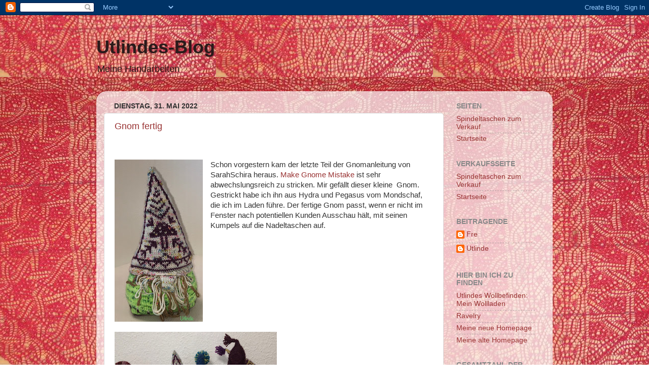

--- FILE ---
content_type: text/html; charset=UTF-8
request_url: https://utlindes-handarbeiten.blogspot.com/2022/05/
body_size: 25789
content:
<!DOCTYPE html>
<html class='v2' dir='ltr' lang='de'>
<head>
<link href='https://www.blogger.com/static/v1/widgets/335934321-css_bundle_v2.css' rel='stylesheet' type='text/css'/>
<meta content='width=1100' name='viewport'/>
<meta content='text/html; charset=UTF-8' http-equiv='Content-Type'/>
<meta content='blogger' name='generator'/>
<link href='https://utlindes-handarbeiten.blogspot.com/favicon.ico' rel='icon' type='image/x-icon'/>
<link href='https://utlindes-handarbeiten.blogspot.com/2022/05/' rel='canonical'/>
<link rel="alternate" type="application/atom+xml" title="Utlindes-Blog - Atom" href="https://utlindes-handarbeiten.blogspot.com/feeds/posts/default" />
<link rel="alternate" type="application/rss+xml" title="Utlindes-Blog - RSS" href="https://utlindes-handarbeiten.blogspot.com/feeds/posts/default?alt=rss" />
<link rel="service.post" type="application/atom+xml" title="Utlindes-Blog - Atom" href="https://www.blogger.com/feeds/7617812396439406212/posts/default" />
<!--Can't find substitution for tag [blog.ieCssRetrofitLinks]-->
<meta content='https://utlindes-handarbeiten.blogspot.com/2022/05/' property='og:url'/>
<meta content='Utlindes-Blog' property='og:title'/>
<meta content='Meine Handarbeiten' property='og:description'/>
<title>Utlindes-Blog: Mai 2022</title>
<style id='page-skin-1' type='text/css'><!--
/*-----------------------------------------------
Blogger Template Style
Name:     Picture Window
Designer: Blogger
URL:      www.blogger.com
----------------------------------------------- */
/* Content
----------------------------------------------- */
body {
font: normal normal 15px 'Trebuchet MS', Trebuchet, sans-serif;
color: #333333;
background: transparent url(//2.bp.blogspot.com/-4B689fLZxNE/TV70MR-MVAI/AAAAAAAAAAs/EpQxLJlg284/s0/IMG_8854.JPG) repeat scroll bottom center;
}
html body .region-inner {
min-width: 0;
max-width: 100%;
width: auto;
}
.content-outer {
font-size: 90%;
}
a:link {
text-decoration:none;
color: #993333;
}
a:visited {
text-decoration:none;
color: #cc6666;
}
a:hover {
text-decoration:underline;
color: #ff3243;
}
.content-outer {
background: transparent none repeat scroll top left;
-moz-border-radius: 0;
-webkit-border-radius: 0;
-goog-ms-border-radius: 0;
border-radius: 0;
-moz-box-shadow: 0 0 0 rgba(0, 0, 0, .15);
-webkit-box-shadow: 0 0 0 rgba(0, 0, 0, .15);
-goog-ms-box-shadow: 0 0 0 rgba(0, 0, 0, .15);
box-shadow: 0 0 0 rgba(0, 0, 0, .15);
margin: 20px auto;
}
.content-inner {
padding: 0;
}
/* Header
----------------------------------------------- */
.header-outer {
background: transparent none repeat-x scroll top left;
_background-image: none;
color: #2a1a1a;
-moz-border-radius: 0;
-webkit-border-radius: 0;
-goog-ms-border-radius: 0;
border-radius: 0;
}
.Header img, .Header #header-inner {
-moz-border-radius: 0;
-webkit-border-radius: 0;
-goog-ms-border-radius: 0;
border-radius: 0;
}
.header-inner .Header .titlewrapper,
.header-inner .Header .descriptionwrapper {
padding-left: 0;
padding-right: 0;
}
.Header h1 {
font: normal bold 36px 'Trebuchet MS', Trebuchet, sans-serif;
text-shadow: 1px 1px 3px rgba(0, 0, 0, 0.3);
}
.Header h1 a {
color: #2a1a1a;
}
.Header .description {
font-size: 130%;
}
/* Tabs
----------------------------------------------- */
.tabs-inner {
margin: .5em 20px 0;
padding: 0;
}
.tabs-inner .section {
margin: 0;
}
.tabs-inner .widget ul {
padding: 0;
background: transparent none repeat scroll bottom;
-moz-border-radius: 0;
-webkit-border-radius: 0;
-goog-ms-border-radius: 0;
border-radius: 0;
}
.tabs-inner .widget li {
border: none;
}
.tabs-inner .widget li a {
display: inline-block;
padding: .5em 1em;
margin-right: .25em;
color: #ffffff;
font: normal normal 15px 'Trebuchet MS', Trebuchet, sans-serif;
-moz-border-radius: 10px 10px 0 0;
-webkit-border-top-left-radius: 10px;
-webkit-border-top-right-radius: 10px;
-goog-ms-border-radius: 10px 10px 0 0;
border-radius: 10px 10px 0 0;
background: transparent url(https://resources.blogblog.com/blogblog/data/1kt/transparent/black50.png) repeat scroll top left;
border-right: 1px solid transparent;
}
.tabs-inner .widget li:first-child a {
padding-left: 1.25em;
-moz-border-radius-topleft: 10px;
-moz-border-radius-bottomleft: 0;
-webkit-border-top-left-radius: 10px;
-webkit-border-bottom-left-radius: 0;
-goog-ms-border-top-left-radius: 10px;
-goog-ms-border-bottom-left-radius: 0;
border-top-left-radius: 10px;
border-bottom-left-radius: 0;
}
.tabs-inner .widget li.selected a,
.tabs-inner .widget li a:hover {
position: relative;
z-index: 1;
background: transparent url(https://resources.blogblog.com/blogblog/data/1kt/transparent/white80.png) repeat scroll bottom;
color: #336699;
-moz-box-shadow: 0 0 3px rgba(0, 0, 0, .15);
-webkit-box-shadow: 0 0 3px rgba(0, 0, 0, .15);
-goog-ms-box-shadow: 0 0 3px rgba(0, 0, 0, .15);
box-shadow: 0 0 3px rgba(0, 0, 0, .15);
}
/* Headings
----------------------------------------------- */
h2 {
font: normal bold 100% 'Trebuchet MS', Trebuchet, sans-serif;
text-transform: uppercase;
color: #888888;
margin: .5em 0;
}
/* Main
----------------------------------------------- */
.main-outer {
background: transparent url(https://resources.blogblog.com/blogblog/data/1kt/transparent/white80.png) repeat scroll top left;
-moz-border-radius: 20px 20px 0 0;
-webkit-border-top-left-radius: 20px;
-webkit-border-top-right-radius: 20px;
-webkit-border-bottom-left-radius: 0;
-webkit-border-bottom-right-radius: 0;
-goog-ms-border-radius: 20px 20px 0 0;
border-radius: 20px 20px 0 0;
-moz-box-shadow: 0 1px 3px rgba(0, 0, 0, .15);
-webkit-box-shadow: 0 1px 3px rgba(0, 0, 0, .15);
-goog-ms-box-shadow: 0 1px 3px rgba(0, 0, 0, .15);
box-shadow: 0 1px 3px rgba(0, 0, 0, .15);
}
.main-inner {
padding: 15px 20px 20px;
}
.main-inner .column-center-inner {
padding: 0 0;
}
.main-inner .column-left-inner {
padding-left: 0;
}
.main-inner .column-right-inner {
padding-right: 0;
}
/* Posts
----------------------------------------------- */
h3.post-title {
margin: 0;
font: normal normal 18px 'Trebuchet MS', Trebuchet, sans-serif;
}
.comments h4 {
margin: 1em 0 0;
font: normal normal 18px 'Trebuchet MS', Trebuchet, sans-serif;
}
.date-header span {
color: #333333;
}
.post-outer {
background-color: #ffffff;
border: solid 1px #dddddd;
-moz-border-radius: 5px;
-webkit-border-radius: 5px;
border-radius: 5px;
-goog-ms-border-radius: 5px;
padding: 15px 20px;
margin: 0 -20px 20px;
}
.post-body {
line-height: 1.4;
font-size: 110%;
position: relative;
}
.post-header {
margin: 0 0 1.5em;
color: #999999;
line-height: 1.6;
}
.post-footer {
margin: .5em 0 0;
color: #999999;
line-height: 1.6;
}
#blog-pager {
font-size: 140%
}
#comments .comment-author {
padding-top: 1.5em;
border-top: dashed 1px #ccc;
border-top: dashed 1px rgba(128, 128, 128, .5);
background-position: 0 1.5em;
}
#comments .comment-author:first-child {
padding-top: 0;
border-top: none;
}
.avatar-image-container {
margin: .2em 0 0;
}
/* Comments
----------------------------------------------- */
.comments .comments-content .icon.blog-author {
background-repeat: no-repeat;
background-image: url([data-uri]);
}
.comments .comments-content .loadmore a {
border-top: 1px solid #ff3243;
border-bottom: 1px solid #ff3243;
}
.comments .continue {
border-top: 2px solid #ff3243;
}
/* Widgets
----------------------------------------------- */
.widget ul, .widget #ArchiveList ul.flat {
padding: 0;
list-style: none;
}
.widget ul li, .widget #ArchiveList ul.flat li {
border-top: dashed 1px #ccc;
border-top: dashed 1px rgba(128, 128, 128, .5);
}
.widget ul li:first-child, .widget #ArchiveList ul.flat li:first-child {
border-top: none;
}
.widget .post-body ul {
list-style: disc;
}
.widget .post-body ul li {
border: none;
}
/* Footer
----------------------------------------------- */
.footer-outer {
color:#cccccc;
background: transparent url(https://resources.blogblog.com/blogblog/data/1kt/transparent/black50.png) repeat scroll top left;
-moz-border-radius: 0 0 20px 20px;
-webkit-border-top-left-radius: 0;
-webkit-border-top-right-radius: 0;
-webkit-border-bottom-left-radius: 20px;
-webkit-border-bottom-right-radius: 20px;
-goog-ms-border-radius: 0 0 20px 20px;
border-radius: 0 0 20px 20px;
-moz-box-shadow: 0 1px 3px rgba(0, 0, 0, .15);
-webkit-box-shadow: 0 1px 3px rgba(0, 0, 0, .15);
-goog-ms-box-shadow: 0 1px 3px rgba(0, 0, 0, .15);
box-shadow: 0 1px 3px rgba(0, 0, 0, .15);
}
.footer-inner {
padding: 10px 20px 20px;
}
.footer-outer a {
color: #ee98a1;
}
.footer-outer a:visited {
color: #ee7f77;
}
.footer-outer a:hover {
color: #ff3243;
}
.footer-outer .widget h2 {
color: #aaaaaa;
}
/* Mobile
----------------------------------------------- */
html body.mobile {
height: auto;
}
html body.mobile {
min-height: 480px;
background-size: 100% auto;
}
.mobile .body-fauxcolumn-outer {
background: transparent none repeat scroll top left;
}
html .mobile .mobile-date-outer, html .mobile .blog-pager {
border-bottom: none;
background: transparent url(https://resources.blogblog.com/blogblog/data/1kt/transparent/white80.png) repeat scroll top left;
margin-bottom: 10px;
}
.mobile .date-outer {
background: transparent url(https://resources.blogblog.com/blogblog/data/1kt/transparent/white80.png) repeat scroll top left;
}
.mobile .header-outer, .mobile .main-outer,
.mobile .post-outer, .mobile .footer-outer {
-moz-border-radius: 0;
-webkit-border-radius: 0;
-goog-ms-border-radius: 0;
border-radius: 0;
}
.mobile .content-outer,
.mobile .main-outer,
.mobile .post-outer {
background: inherit;
border: none;
}
.mobile .content-outer {
font-size: 100%;
}
.mobile-link-button {
background-color: #993333;
}
.mobile-link-button a:link, .mobile-link-button a:visited {
color: #ffffff;
}
.mobile-index-contents {
color: #333333;
}
.mobile .tabs-inner .PageList .widget-content {
background: transparent url(https://resources.blogblog.com/blogblog/data/1kt/transparent/white80.png) repeat scroll bottom;
color: #336699;
}
.mobile .tabs-inner .PageList .widget-content .pagelist-arrow {
border-left: 1px solid transparent;
}

--></style>
<style id='template-skin-1' type='text/css'><!--
body {
min-width: 900px;
}
.content-outer, .content-fauxcolumn-outer, .region-inner {
min-width: 900px;
max-width: 900px;
_width: 900px;
}
.main-inner .columns {
padding-left: 0px;
padding-right: 200px;
}
.main-inner .fauxcolumn-center-outer {
left: 0px;
right: 200px;
/* IE6 does not respect left and right together */
_width: expression(this.parentNode.offsetWidth -
parseInt("0px") -
parseInt("200px") + 'px');
}
.main-inner .fauxcolumn-left-outer {
width: 0px;
}
.main-inner .fauxcolumn-right-outer {
width: 200px;
}
.main-inner .column-left-outer {
width: 0px;
right: 100%;
margin-left: -0px;
}
.main-inner .column-right-outer {
width: 200px;
margin-right: -200px;
}
#layout {
min-width: 0;
}
#layout .content-outer {
min-width: 0;
width: 800px;
}
#layout .region-inner {
min-width: 0;
width: auto;
}
body#layout div.add_widget {
padding: 8px;
}
body#layout div.add_widget a {
margin-left: 32px;
}
--></style>
<style>
    body {background-image:url(\/\/2.bp.blogspot.com\/-4B689fLZxNE\/TV70MR-MVAI\/AAAAAAAAAAs\/EpQxLJlg284\/s0\/IMG_8854.JPG);}
    
@media (max-width: 200px) { body {background-image:url(\/\/2.bp.blogspot.com\/-4B689fLZxNE\/TV70MR-MVAI\/AAAAAAAAAAs\/EpQxLJlg284\/w200\/IMG_8854.JPG);}}
@media (max-width: 400px) and (min-width: 201px) { body {background-image:url(\/\/2.bp.blogspot.com\/-4B689fLZxNE\/TV70MR-MVAI\/AAAAAAAAAAs\/EpQxLJlg284\/w400\/IMG_8854.JPG);}}
@media (max-width: 800px) and (min-width: 401px) { body {background-image:url(\/\/2.bp.blogspot.com\/-4B689fLZxNE\/TV70MR-MVAI\/AAAAAAAAAAs\/EpQxLJlg284\/w800\/IMG_8854.JPG);}}
@media (max-width: 1200px) and (min-width: 801px) { body {background-image:url(\/\/2.bp.blogspot.com\/-4B689fLZxNE\/TV70MR-MVAI\/AAAAAAAAAAs\/EpQxLJlg284\/w1200\/IMG_8854.JPG);}}
/* Last tag covers anything over one higher than the previous max-size cap. */
@media (min-width: 1201px) { body {background-image:url(\/\/2.bp.blogspot.com\/-4B689fLZxNE\/TV70MR-MVAI\/AAAAAAAAAAs\/EpQxLJlg284\/w1600\/IMG_8854.JPG);}}
  </style>
<link href='https://www.blogger.com/dyn-css/authorization.css?targetBlogID=7617812396439406212&amp;zx=974885c7-6a7c-472c-90f7-584751084265' media='none' onload='if(media!=&#39;all&#39;)media=&#39;all&#39;' rel='stylesheet'/><noscript><link href='https://www.blogger.com/dyn-css/authorization.css?targetBlogID=7617812396439406212&amp;zx=974885c7-6a7c-472c-90f7-584751084265' rel='stylesheet'/></noscript>
<meta name='google-adsense-platform-account' content='ca-host-pub-1556223355139109'/>
<meta name='google-adsense-platform-domain' content='blogspot.com'/>

</head>
<body class='loading variant-open'>
<div class='navbar section' id='navbar' name='Navbar'><div class='widget Navbar' data-version='1' id='Navbar1'><script type="text/javascript">
    function setAttributeOnload(object, attribute, val) {
      if(window.addEventListener) {
        window.addEventListener('load',
          function(){ object[attribute] = val; }, false);
      } else {
        window.attachEvent('onload', function(){ object[attribute] = val; });
      }
    }
  </script>
<div id="navbar-iframe-container"></div>
<script type="text/javascript" src="https://apis.google.com/js/platform.js"></script>
<script type="text/javascript">
      gapi.load("gapi.iframes:gapi.iframes.style.bubble", function() {
        if (gapi.iframes && gapi.iframes.getContext) {
          gapi.iframes.getContext().openChild({
              url: 'https://www.blogger.com/navbar/7617812396439406212?origin\x3dhttps://utlindes-handarbeiten.blogspot.com',
              where: document.getElementById("navbar-iframe-container"),
              id: "navbar-iframe"
          });
        }
      });
    </script><script type="text/javascript">
(function() {
var script = document.createElement('script');
script.type = 'text/javascript';
script.src = '//pagead2.googlesyndication.com/pagead/js/google_top_exp.js';
var head = document.getElementsByTagName('head')[0];
if (head) {
head.appendChild(script);
}})();
</script>
</div></div>
<div class='body-fauxcolumns'>
<div class='fauxcolumn-outer body-fauxcolumn-outer'>
<div class='cap-top'>
<div class='cap-left'></div>
<div class='cap-right'></div>
</div>
<div class='fauxborder-left'>
<div class='fauxborder-right'></div>
<div class='fauxcolumn-inner'>
</div>
</div>
<div class='cap-bottom'>
<div class='cap-left'></div>
<div class='cap-right'></div>
</div>
</div>
</div>
<div class='content'>
<div class='content-fauxcolumns'>
<div class='fauxcolumn-outer content-fauxcolumn-outer'>
<div class='cap-top'>
<div class='cap-left'></div>
<div class='cap-right'></div>
</div>
<div class='fauxborder-left'>
<div class='fauxborder-right'></div>
<div class='fauxcolumn-inner'>
</div>
</div>
<div class='cap-bottom'>
<div class='cap-left'></div>
<div class='cap-right'></div>
</div>
</div>
</div>
<div class='content-outer'>
<div class='content-cap-top cap-top'>
<div class='cap-left'></div>
<div class='cap-right'></div>
</div>
<div class='fauxborder-left content-fauxborder-left'>
<div class='fauxborder-right content-fauxborder-right'></div>
<div class='content-inner'>
<header>
<div class='header-outer'>
<div class='header-cap-top cap-top'>
<div class='cap-left'></div>
<div class='cap-right'></div>
</div>
<div class='fauxborder-left header-fauxborder-left'>
<div class='fauxborder-right header-fauxborder-right'></div>
<div class='region-inner header-inner'>
<div class='header section' id='header' name='Header'><div class='widget Header' data-version='1' id='Header1'>
<div id='header-inner'>
<div class='titlewrapper'>
<h1 class='title'>
<a href='https://utlindes-handarbeiten.blogspot.com/'>
Utlindes-Blog
</a>
</h1>
</div>
<div class='descriptionwrapper'>
<p class='description'><span>Meine Handarbeiten</span></p>
</div>
</div>
</div></div>
</div>
</div>
<div class='header-cap-bottom cap-bottom'>
<div class='cap-left'></div>
<div class='cap-right'></div>
</div>
</div>
</header>
<div class='tabs-outer'>
<div class='tabs-cap-top cap-top'>
<div class='cap-left'></div>
<div class='cap-right'></div>
</div>
<div class='fauxborder-left tabs-fauxborder-left'>
<div class='fauxborder-right tabs-fauxborder-right'></div>
<div class='region-inner tabs-inner'>
<div class='tabs no-items section' id='crosscol' name='Spaltenübergreifend'></div>
<div class='tabs no-items section' id='crosscol-overflow' name='Cross-Column 2'></div>
</div>
</div>
<div class='tabs-cap-bottom cap-bottom'>
<div class='cap-left'></div>
<div class='cap-right'></div>
</div>
</div>
<div class='main-outer'>
<div class='main-cap-top cap-top'>
<div class='cap-left'></div>
<div class='cap-right'></div>
</div>
<div class='fauxborder-left main-fauxborder-left'>
<div class='fauxborder-right main-fauxborder-right'></div>
<div class='region-inner main-inner'>
<div class='columns fauxcolumns'>
<div class='fauxcolumn-outer fauxcolumn-center-outer'>
<div class='cap-top'>
<div class='cap-left'></div>
<div class='cap-right'></div>
</div>
<div class='fauxborder-left'>
<div class='fauxborder-right'></div>
<div class='fauxcolumn-inner'>
</div>
</div>
<div class='cap-bottom'>
<div class='cap-left'></div>
<div class='cap-right'></div>
</div>
</div>
<div class='fauxcolumn-outer fauxcolumn-left-outer'>
<div class='cap-top'>
<div class='cap-left'></div>
<div class='cap-right'></div>
</div>
<div class='fauxborder-left'>
<div class='fauxborder-right'></div>
<div class='fauxcolumn-inner'>
</div>
</div>
<div class='cap-bottom'>
<div class='cap-left'></div>
<div class='cap-right'></div>
</div>
</div>
<div class='fauxcolumn-outer fauxcolumn-right-outer'>
<div class='cap-top'>
<div class='cap-left'></div>
<div class='cap-right'></div>
</div>
<div class='fauxborder-left'>
<div class='fauxborder-right'></div>
<div class='fauxcolumn-inner'>
</div>
</div>
<div class='cap-bottom'>
<div class='cap-left'></div>
<div class='cap-right'></div>
</div>
</div>
<!-- corrects IE6 width calculation -->
<div class='columns-inner'>
<div class='column-center-outer'>
<div class='column-center-inner'>
<div class='main section' id='main' name='Hauptbereich'><div class='widget Blog' data-version='1' id='Blog1'>
<div class='blog-posts hfeed'>

          <div class="date-outer">
        
<h2 class='date-header'><span>Dienstag, 31. Mai 2022</span></h2>

          <div class="date-posts">
        
<div class='post-outer'>
<div class='post hentry uncustomized-post-template' itemprop='blogPost' itemscope='itemscope' itemtype='http://schema.org/BlogPosting'>
<meta content='https://blogger.googleusercontent.com/img/b/R29vZ2xl/AVvXsEioMMoLSsoCSMzBpwvxYCAH1L7kotQ9oPOejWt7bePGnMYe8fyZkUjR5Hkdm_wxMp1Wr2XZsz6-u235Gvv7XeaoXUNZMo6bzWTqsrBqmmaAFiQ2aG3Gf6QcENJ61FPs9mR_KXCMw8uqOtNVAcvrd5vgYTygoo3foTF-0gc4i9TN030lKZLJY0wHnC_g/s320/64C43E15-FCB0-4D71-8005-CCFF476DC26E.jpeg' itemprop='image_url'/>
<meta content='7617812396439406212' itemprop='blogId'/>
<meta content='5449145712455274876' itemprop='postId'/>
<a name='5449145712455274876'></a>
<h3 class='post-title entry-title' itemprop='name'>
<a href='https://utlindes-handarbeiten.blogspot.com/2022/05/gnom-fertig.html'>Gnom fertig</a>
</h3>
<div class='post-header'>
<div class='post-header-line-1'></div>
</div>
<div class='post-body entry-content' id='post-body-5449145712455274876' itemprop='description articleBody'>
<p><br /></p><div class="separator" style="clear: both; text-align: center;"><a href="https://blogger.googleusercontent.com/img/b/R29vZ2xl/AVvXsEioMMoLSsoCSMzBpwvxYCAH1L7kotQ9oPOejWt7bePGnMYe8fyZkUjR5Hkdm_wxMp1Wr2XZsz6-u235Gvv7XeaoXUNZMo6bzWTqsrBqmmaAFiQ2aG3Gf6QcENJ61FPs9mR_KXCMw8uqOtNVAcvrd5vgYTygoo3foTF-0gc4i9TN030lKZLJY0wHnC_g/s2218/64C43E15-FCB0-4D71-8005-CCFF476DC26E.jpeg" imageanchor="1" style="clear: left; float: left; margin-bottom: 1em; margin-right: 1em;"><img border="0" data-original-height="2218" data-original-width="1207" height="320" src="https://blogger.googleusercontent.com/img/b/R29vZ2xl/AVvXsEioMMoLSsoCSMzBpwvxYCAH1L7kotQ9oPOejWt7bePGnMYe8fyZkUjR5Hkdm_wxMp1Wr2XZsz6-u235Gvv7XeaoXUNZMo6bzWTqsrBqmmaAFiQ2aG3Gf6QcENJ61FPs9mR_KXCMw8uqOtNVAcvrd5vgYTygoo3foTF-0gc4i9TN030lKZLJY0wHnC_g/s320/64C43E15-FCB0-4D71-8005-CCFF476DC26E.jpeg" width="174" /></a></div>Schon vorgestern kam der letzte Teil der Gnomanleitung von SarahSchira heraus. <a href="https://www.ravelry.com/patterns/library/make-gnome-mistake" target="_blank">Make Gnome Mistake</a> ist sehr abwechslungsreich zu stricken. Mir gefällt dieser kleine &nbsp;Gnom. Gestrickt habe ich ihn aus Hydra und Pegasus vom Mondschaf, die ich im Laden führe. Der fertige Gnom passt, wenn er nicht im Fenster nach potentiellen Kunden Ausschau hält, mit seinen Kumpels auf die Nadeltaschen auf.<p></p><p></p><div class="separator" style="clear: both; text-align: center;"><a href="https://blogger.googleusercontent.com/img/b/R29vZ2xl/AVvXsEhVH3vp_UrSkHgbQ8OAKUlkI6mY8zIPO-0Wx2fhoCPlXRjMT_puA6Td19LraAkofSLWWVmk9m-wAQQvo5nY6mcglKyaCXcyHJP36X9K9Xai-fsJUwcyjZ3TlUxlnt1tBnyejt8PZnOHNC7rXGOyewlKFIecLwkseMMwA-aEsl1gC2PIH9FNFoUv2yHz/s1843/9F508168-CD54-4391-B23E-7D37AA4BE5B9.jpeg" imageanchor="1" style="clear: left; float: left; margin-bottom: 1em; margin-right: 1em;"><img border="0" data-original-height="1794" data-original-width="1843" height="311" src="https://blogger.googleusercontent.com/img/b/R29vZ2xl/AVvXsEhVH3vp_UrSkHgbQ8OAKUlkI6mY8zIPO-0Wx2fhoCPlXRjMT_puA6Td19LraAkofSLWWVmk9m-wAQQvo5nY6mcglKyaCXcyHJP36X9K9Xai-fsJUwcyjZ3TlUxlnt1tBnyejt8PZnOHNC7rXGOyewlKFIecLwkseMMwA-aEsl1gC2PIH9FNFoUv2yHz/s320/9F508168-CD54-4391-B23E-7D37AA4BE5B9.jpeg" width="320" /></a></div><br /><p></p>
<div style='clear: both;'></div>
</div>
<div class='post-footer'>
<div class='post-footer-line post-footer-line-1'>
<span class='post-author vcard'>
Eingestellt von
<span class='fn' itemprop='author' itemscope='itemscope' itemtype='http://schema.org/Person'>
<meta content='https://www.blogger.com/profile/14612295600499937601' itemprop='url'/>
<a class='g-profile' href='https://www.blogger.com/profile/14612295600499937601' rel='author' title='author profile'>
<span itemprop='name'>Utlinde</span>
</a>
</span>
</span>
<span class='post-timestamp'>
um
<meta content='https://utlindes-handarbeiten.blogspot.com/2022/05/gnom-fertig.html' itemprop='url'/>
<a class='timestamp-link' href='https://utlindes-handarbeiten.blogspot.com/2022/05/gnom-fertig.html' rel='bookmark' title='permanent link'><abbr class='published' itemprop='datePublished' title='2022-05-31T14:08:00+02:00'>14:08</abbr></a>
</span>
<span class='post-comment-link'>
<a class='comment-link' href='https://utlindes-handarbeiten.blogspot.com/2022/05/gnom-fertig.html#comment-form' onclick=''>
Keine Kommentare:
  </a>
</span>
<span class='post-icons'>
<span class='item-action'>
<a href='https://www.blogger.com/email-post/7617812396439406212/5449145712455274876' title='Post per E-Mail senden'>
<img alt='' class='icon-action' height='13' src='https://resources.blogblog.com/img/icon18_email.gif' width='18'/>
</a>
</span>
<span class='item-control blog-admin pid-648824461'>
<a href='https://www.blogger.com/post-edit.g?blogID=7617812396439406212&postID=5449145712455274876&from=pencil' title='Post bearbeiten'>
<img alt='' class='icon-action' height='18' src='https://resources.blogblog.com/img/icon18_edit_allbkg.gif' width='18'/>
</a>
</span>
</span>
<div class='post-share-buttons goog-inline-block'>
<a class='goog-inline-block share-button sb-email' href='https://www.blogger.com/share-post.g?blogID=7617812396439406212&postID=5449145712455274876&target=email' target='_blank' title='Diesen Post per E-Mail versenden'><span class='share-button-link-text'>Diesen Post per E-Mail versenden</span></a><a class='goog-inline-block share-button sb-blog' href='https://www.blogger.com/share-post.g?blogID=7617812396439406212&postID=5449145712455274876&target=blog' onclick='window.open(this.href, "_blank", "height=270,width=475"); return false;' target='_blank' title='BlogThis!'><span class='share-button-link-text'>BlogThis!</span></a><a class='goog-inline-block share-button sb-twitter' href='https://www.blogger.com/share-post.g?blogID=7617812396439406212&postID=5449145712455274876&target=twitter' target='_blank' title='Auf X teilen'><span class='share-button-link-text'>Auf X teilen</span></a><a class='goog-inline-block share-button sb-facebook' href='https://www.blogger.com/share-post.g?blogID=7617812396439406212&postID=5449145712455274876&target=facebook' onclick='window.open(this.href, "_blank", "height=430,width=640"); return false;' target='_blank' title='In Facebook freigeben'><span class='share-button-link-text'>In Facebook freigeben</span></a><a class='goog-inline-block share-button sb-pinterest' href='https://www.blogger.com/share-post.g?blogID=7617812396439406212&postID=5449145712455274876&target=pinterest' target='_blank' title='Auf Pinterest teilen'><span class='share-button-link-text'>Auf Pinterest teilen</span></a>
</div>
</div>
<div class='post-footer-line post-footer-line-2'>
<span class='post-labels'>
Labels:
<a href='https://utlindes-handarbeiten.blogspot.com/search/label/Fertig' rel='tag'>Fertig</a>,
<a href='https://utlindes-handarbeiten.blogspot.com/search/label/KAL' rel='tag'>KAL</a>,
<a href='https://utlindes-handarbeiten.blogspot.com/search/label/Kuscheltier' rel='tag'>Kuscheltier</a>
</span>
</div>
<div class='post-footer-line post-footer-line-3'>
<span class='post-location'>
</span>
</div>
</div>
</div>
</div>

          </div></div>
        

          <div class="date-outer">
        
<h2 class='date-header'><span>Freitag, 27. Mai 2022</span></h2>

          <div class="date-posts">
        
<div class='post-outer'>
<div class='post hentry uncustomized-post-template' itemprop='blogPost' itemscope='itemscope' itemtype='http://schema.org/BlogPosting'>
<meta content='https://blogger.googleusercontent.com/img/b/R29vZ2xl/AVvXsEgEhS09vXrZraMfn22-AxkaooiQl13zZWbhesRsddMSqXk0DoKg4LGb2DZbF0vSinAD19iSpd_rIllF27npbRV9RYnwHahExcp-C7kBScF2EdzYWPvojHYrpDMIAf12V6aSIFbxplJ8u7nE7NANQ8CRXyn7UdSztMolQeiWPCPZrjYwc36pQOkJV2RL/s320/1C931F71-CD01-49D3-BEFD-A0B72D94C41F.jpeg' itemprop='image_url'/>
<meta content='7617812396439406212' itemprop='blogId'/>
<meta content='1516891820582194540' itemprop='postId'/>
<a name='1516891820582194540'></a>
<h3 class='post-title entry-title' itemprop='name'>
<a href='https://utlindes-handarbeiten.blogspot.com/2022/05/gnom-mystery-hinweis-6-fertig.html'>Gnom Mystery: Hinweis 6 fertig</a>
</h3>
<div class='post-header'>
<div class='post-header-line-1'></div>
</div>
<div class='post-body entry-content' id='post-body-1516891820582194540' itemprop='description articleBody'>
<div class="separator" style="clear: both; text-align: center;"><a href="https://blogger.googleusercontent.com/img/b/R29vZ2xl/AVvXsEgEhS09vXrZraMfn22-AxkaooiQl13zZWbhesRsddMSqXk0DoKg4LGb2DZbF0vSinAD19iSpd_rIllF27npbRV9RYnwHahExcp-C7kBScF2EdzYWPvojHYrpDMIAf12V6aSIFbxplJ8u7nE7NANQ8CRXyn7UdSztMolQeiWPCPZrjYwc36pQOkJV2RL/s2491/1C931F71-CD01-49D3-BEFD-A0B72D94C41F.jpeg" imageanchor="1" style="clear: left; float: left; margin-bottom: 1em; margin-right: 1em;"><img border="0" data-original-height="2491" data-original-width="1305" height="320" src="https://blogger.googleusercontent.com/img/b/R29vZ2xl/AVvXsEgEhS09vXrZraMfn22-AxkaooiQl13zZWbhesRsddMSqXk0DoKg4LGb2DZbF0vSinAD19iSpd_rIllF27npbRV9RYnwHahExcp-C7kBScF2EdzYWPvojHYrpDMIAf12V6aSIFbxplJ8u7nE7NANQ8CRXyn7UdSztMolQeiWPCPZrjYwc36pQOkJV2RL/s320/1C931F71-CD01-49D3-BEFD-A0B72D94C41F.jpeg" width="168" /></a></div>Gestern Nachmittag kam der vorletzte Hinweis des Gnom Mystery KALs von Sarah Schira heraus. Gestern spät Abend habe ich ein paar wenige Runden gestrickt und heute den Teil beendet. Nun ist der Körper fertig. Es fehlen noch Arme und Nase und die letzten Ausarbeitungen. Die werden sich im letzten Hinweis, der Sonntag Nachmittag erscheint befinden.&nbsp;<div>Diesmal ist der Gnom nicht rund, sondern eher oval. Sein Boden ist rechteckig. Bei mir steht er so wunderbar, auch deswegen, weil es viel leichter war reichlich Granulat einzufüllen.</div><div>Laut Sarah heißt dieser Gnom Gnocchi und ist Köchin. Meiner kleckert sich wohl öfter voll.&nbsp;<br /><div><br /><div class="separator" style="clear: both; text-align: center;"><a href="https://blogger.googleusercontent.com/img/b/R29vZ2xl/AVvXsEi5s0iZ5CyoWFgrHXwDiFyZZzzp_kGHnv2MCPJIcqpSeqcDBKSi17xEv89uBsu3rDbYUt8imI5QbxfXRyvgfXTkAD5EonSFqZLZwrl0UNqVC8fks-KlxaMMm4Cpncrw7BiepwF5t_pExGlcbChlFPdyODecbbQhEfBlj4p2v8-hDwSl7Jh2O81u8d4s/s2188/FAA2C4E9-1E73-43E8-ACB0-1396EBE1628D.jpeg" imageanchor="1" style="clear: left; float: left; margin-bottom: 1em; margin-right: 1em;"><img border="0" data-original-height="2188" data-original-width="1241" height="320" src="https://blogger.googleusercontent.com/img/b/R29vZ2xl/AVvXsEi5s0iZ5CyoWFgrHXwDiFyZZzzp_kGHnv2MCPJIcqpSeqcDBKSi17xEv89uBsu3rDbYUt8imI5QbxfXRyvgfXTkAD5EonSFqZLZwrl0UNqVC8fks-KlxaMMm4Cpncrw7BiepwF5t_pExGlcbChlFPdyODecbbQhEfBlj4p2v8-hDwSl7Jh2O81u8d4s/s320/FAA2C4E9-1E73-43E8-ACB0-1396EBE1628D.jpeg" width="181" /></a></div><br /></div></div>
<div style='clear: both;'></div>
</div>
<div class='post-footer'>
<div class='post-footer-line post-footer-line-1'>
<span class='post-author vcard'>
Eingestellt von
<span class='fn' itemprop='author' itemscope='itemscope' itemtype='http://schema.org/Person'>
<meta content='https://www.blogger.com/profile/14612295600499937601' itemprop='url'/>
<a class='g-profile' href='https://www.blogger.com/profile/14612295600499937601' rel='author' title='author profile'>
<span itemprop='name'>Utlinde</span>
</a>
</span>
</span>
<span class='post-timestamp'>
um
<meta content='https://utlindes-handarbeiten.blogspot.com/2022/05/gnom-mystery-hinweis-6-fertig.html' itemprop='url'/>
<a class='timestamp-link' href='https://utlindes-handarbeiten.blogspot.com/2022/05/gnom-mystery-hinweis-6-fertig.html' rel='bookmark' title='permanent link'><abbr class='published' itemprop='datePublished' title='2022-05-27T18:16:00+02:00'>18:16</abbr></a>
</span>
<span class='post-comment-link'>
<a class='comment-link' href='https://utlindes-handarbeiten.blogspot.com/2022/05/gnom-mystery-hinweis-6-fertig.html#comment-form' onclick=''>
Keine Kommentare:
  </a>
</span>
<span class='post-icons'>
<span class='item-action'>
<a href='https://www.blogger.com/email-post/7617812396439406212/1516891820582194540' title='Post per E-Mail senden'>
<img alt='' class='icon-action' height='13' src='https://resources.blogblog.com/img/icon18_email.gif' width='18'/>
</a>
</span>
<span class='item-control blog-admin pid-648824461'>
<a href='https://www.blogger.com/post-edit.g?blogID=7617812396439406212&postID=1516891820582194540&from=pencil' title='Post bearbeiten'>
<img alt='' class='icon-action' height='18' src='https://resources.blogblog.com/img/icon18_edit_allbkg.gif' width='18'/>
</a>
</span>
</span>
<div class='post-share-buttons goog-inline-block'>
<a class='goog-inline-block share-button sb-email' href='https://www.blogger.com/share-post.g?blogID=7617812396439406212&postID=1516891820582194540&target=email' target='_blank' title='Diesen Post per E-Mail versenden'><span class='share-button-link-text'>Diesen Post per E-Mail versenden</span></a><a class='goog-inline-block share-button sb-blog' href='https://www.blogger.com/share-post.g?blogID=7617812396439406212&postID=1516891820582194540&target=blog' onclick='window.open(this.href, "_blank", "height=270,width=475"); return false;' target='_blank' title='BlogThis!'><span class='share-button-link-text'>BlogThis!</span></a><a class='goog-inline-block share-button sb-twitter' href='https://www.blogger.com/share-post.g?blogID=7617812396439406212&postID=1516891820582194540&target=twitter' target='_blank' title='Auf X teilen'><span class='share-button-link-text'>Auf X teilen</span></a><a class='goog-inline-block share-button sb-facebook' href='https://www.blogger.com/share-post.g?blogID=7617812396439406212&postID=1516891820582194540&target=facebook' onclick='window.open(this.href, "_blank", "height=430,width=640"); return false;' target='_blank' title='In Facebook freigeben'><span class='share-button-link-text'>In Facebook freigeben</span></a><a class='goog-inline-block share-button sb-pinterest' href='https://www.blogger.com/share-post.g?blogID=7617812396439406212&postID=1516891820582194540&target=pinterest' target='_blank' title='Auf Pinterest teilen'><span class='share-button-link-text'>Auf Pinterest teilen</span></a>
</div>
</div>
<div class='post-footer-line post-footer-line-2'>
<span class='post-labels'>
Labels:
<a href='https://utlindes-handarbeiten.blogspot.com/search/label/InArbeit' rel='tag'>InArbeit</a>,
<a href='https://utlindes-handarbeiten.blogspot.com/search/label/KAL' rel='tag'>KAL</a>,
<a href='https://utlindes-handarbeiten.blogspot.com/search/label/Kuscheltier' rel='tag'>Kuscheltier</a>
</span>
</div>
<div class='post-footer-line post-footer-line-3'>
<span class='post-location'>
</span>
</div>
</div>
</div>
</div>

          </div></div>
        

          <div class="date-outer">
        
<h2 class='date-header'><span>Mittwoch, 25. Mai 2022</span></h2>

          <div class="date-posts">
        
<div class='post-outer'>
<div class='post hentry uncustomized-post-template' itemprop='blogPost' itemscope='itemscope' itemtype='http://schema.org/BlogPosting'>
<meta content='https://blogger.googleusercontent.com/img/b/R29vZ2xl/AVvXsEgzSRN-jzcHYwkWzz2Rf5f8dUr2sguF3exUL5eV2fVwZV7SzmSs0Jg9zgbPR--cfHPOehPfMiBzjyQP6gUFt7FpaGNZsccZp3_XpD5NL3Rw3A0gCBK2TE-sdQdwsSRN-1vYyYujYp4zJumFf4JIDbLlFEB13bYcC2Thi3roa5DTUGkkmpZIilRjIU8n/s320/DE41802F-C27C-449A-B6B8-8350A4B72322.jpeg' itemprop='image_url'/>
<meta content='7617812396439406212' itemprop='blogId'/>
<meta content='6112571809128541191' itemprop='postId'/>
<a name='6112571809128541191'></a>
<h3 class='post-title entry-title' itemprop='name'>
<a href='https://utlindes-handarbeiten.blogspot.com/2022/05/neuer-anfang.html'>Neuer Anfang </a>
</h3>
<div class='post-header'>
<div class='post-header-line-1'></div>
</div>
<div class='post-body entry-content' id='post-body-6112571809128541191' itemprop='description articleBody'>
<div class="separator" style="clear: both; text-align: center;"><a href="https://blogger.googleusercontent.com/img/b/R29vZ2xl/AVvXsEgzSRN-jzcHYwkWzz2Rf5f8dUr2sguF3exUL5eV2fVwZV7SzmSs0Jg9zgbPR--cfHPOehPfMiBzjyQP6gUFt7FpaGNZsccZp3_XpD5NL3Rw3A0gCBK2TE-sdQdwsSRN-1vYyYujYp4zJumFf4JIDbLlFEB13bYcC2Thi3roa5DTUGkkmpZIilRjIU8n/s2210/DE41802F-C27C-449A-B6B8-8350A4B72322.jpeg" imageanchor="1" style="clear: left; float: left; margin-bottom: 1em; margin-right: 1em;"><img border="0" data-original-height="1068" data-original-width="2210" height="155" src="https://blogger.googleusercontent.com/img/b/R29vZ2xl/AVvXsEgzSRN-jzcHYwkWzz2Rf5f8dUr2sguF3exUL5eV2fVwZV7SzmSs0Jg9zgbPR--cfHPOehPfMiBzjyQP6gUFt7FpaGNZsccZp3_XpD5NL3Rw3A0gCBK2TE-sdQdwsSRN-1vYyYujYp4zJumFf4JIDbLlFEB13bYcC2Thi3roa5DTUGkkmpZIilRjIU8n/s320/DE41802F-C27C-449A-B6B8-8350A4B72322.jpeg" width="320" /></a></div>Ich habe etwas Neues aus roter Biolana angeschlagen.&nbsp;<div>Bis jetzt bin ich begeistert.&nbsp;</div><div>Vor einiger Zeit hatte ich die Maschenprobe vom Grundmuster gezeigt. Erinnert ihr euch?</div>
<div style='clear: both;'></div>
</div>
<div class='post-footer'>
<div class='post-footer-line post-footer-line-1'>
<span class='post-author vcard'>
Eingestellt von
<span class='fn' itemprop='author' itemscope='itemscope' itemtype='http://schema.org/Person'>
<meta content='https://www.blogger.com/profile/14612295600499937601' itemprop='url'/>
<a class='g-profile' href='https://www.blogger.com/profile/14612295600499937601' rel='author' title='author profile'>
<span itemprop='name'>Utlinde</span>
</a>
</span>
</span>
<span class='post-timestamp'>
um
<meta content='https://utlindes-handarbeiten.blogspot.com/2022/05/neuer-anfang.html' itemprop='url'/>
<a class='timestamp-link' href='https://utlindes-handarbeiten.blogspot.com/2022/05/neuer-anfang.html' rel='bookmark' title='permanent link'><abbr class='published' itemprop='datePublished' title='2022-05-25T18:13:00+02:00'>18:13</abbr></a>
</span>
<span class='post-comment-link'>
<a class='comment-link' href='https://utlindes-handarbeiten.blogspot.com/2022/05/neuer-anfang.html#comment-form' onclick=''>
Keine Kommentare:
  </a>
</span>
<span class='post-icons'>
<span class='item-action'>
<a href='https://www.blogger.com/email-post/7617812396439406212/6112571809128541191' title='Post per E-Mail senden'>
<img alt='' class='icon-action' height='13' src='https://resources.blogblog.com/img/icon18_email.gif' width='18'/>
</a>
</span>
<span class='item-control blog-admin pid-648824461'>
<a href='https://www.blogger.com/post-edit.g?blogID=7617812396439406212&postID=6112571809128541191&from=pencil' title='Post bearbeiten'>
<img alt='' class='icon-action' height='18' src='https://resources.blogblog.com/img/icon18_edit_allbkg.gif' width='18'/>
</a>
</span>
</span>
<div class='post-share-buttons goog-inline-block'>
<a class='goog-inline-block share-button sb-email' href='https://www.blogger.com/share-post.g?blogID=7617812396439406212&postID=6112571809128541191&target=email' target='_blank' title='Diesen Post per E-Mail versenden'><span class='share-button-link-text'>Diesen Post per E-Mail versenden</span></a><a class='goog-inline-block share-button sb-blog' href='https://www.blogger.com/share-post.g?blogID=7617812396439406212&postID=6112571809128541191&target=blog' onclick='window.open(this.href, "_blank", "height=270,width=475"); return false;' target='_blank' title='BlogThis!'><span class='share-button-link-text'>BlogThis!</span></a><a class='goog-inline-block share-button sb-twitter' href='https://www.blogger.com/share-post.g?blogID=7617812396439406212&postID=6112571809128541191&target=twitter' target='_blank' title='Auf X teilen'><span class='share-button-link-text'>Auf X teilen</span></a><a class='goog-inline-block share-button sb-facebook' href='https://www.blogger.com/share-post.g?blogID=7617812396439406212&postID=6112571809128541191&target=facebook' onclick='window.open(this.href, "_blank", "height=430,width=640"); return false;' target='_blank' title='In Facebook freigeben'><span class='share-button-link-text'>In Facebook freigeben</span></a><a class='goog-inline-block share-button sb-pinterest' href='https://www.blogger.com/share-post.g?blogID=7617812396439406212&postID=6112571809128541191&target=pinterest' target='_blank' title='Auf Pinterest teilen'><span class='share-button-link-text'>Auf Pinterest teilen</span></a>
</div>
</div>
<div class='post-footer-line post-footer-line-2'>
<span class='post-labels'>
Labels:
<a href='https://utlindes-handarbeiten.blogspot.com/search/label/Angeschlagen' rel='tag'>Angeschlagen</a>,
<a href='https://utlindes-handarbeiten.blogspot.com/search/label/Zopfmuster' rel='tag'>Zopfmuster</a>
</span>
</div>
<div class='post-footer-line post-footer-line-3'>
<span class='post-location'>
</span>
</div>
</div>
</div>
</div>

          </div></div>
        

          <div class="date-outer">
        
<h2 class='date-header'><span>Montag, 23. Mai 2022</span></h2>

          <div class="date-posts">
        
<div class='post-outer'>
<div class='post hentry uncustomized-post-template' itemprop='blogPost' itemscope='itemscope' itemtype='http://schema.org/BlogPosting'>
<meta content='https://blogger.googleusercontent.com/img/b/R29vZ2xl/AVvXsEgCtJuEqbZto8_J7g1JawYjMDxkVbRm7vQXVUATC5qKH5LqdvqKDoShtGrN2owpjbgSWCNR0-dtNCSu9l1yk4wivdpGXvAmuYy2chrLwgovtlE2dYT_lyz4pPCbArhtTjTDo45JbGz_KQl2WUP00GngasOwbIaGkuU2805-7MkxcL4num0NyyGB0IhV/s320/DFBDF8D3-A925-48AE-AB95-F8DCB9DB209A.jpeg' itemprop='image_url'/>
<meta content='7617812396439406212' itemprop='blogId'/>
<meta content='1022772404771904771' itemprop='postId'/>
<a name='1022772404771904771'></a>
<h3 class='post-title entry-title' itemprop='name'>
<a href='https://utlindes-handarbeiten.blogspot.com/2022/05/gnom-mystery.html'>Gnom Mystery</a>
</h3>
<div class='post-header'>
<div class='post-header-line-1'></div>
</div>
<div class='post-body entry-content' id='post-body-1022772404771904771' itemprop='description articleBody'>
<p>&nbsp;</p><div class="separator" style="clear: both; text-align: center;"><a href="https://blogger.googleusercontent.com/img/b/R29vZ2xl/AVvXsEgCtJuEqbZto8_J7g1JawYjMDxkVbRm7vQXVUATC5qKH5LqdvqKDoShtGrN2owpjbgSWCNR0-dtNCSu9l1yk4wivdpGXvAmuYy2chrLwgovtlE2dYT_lyz4pPCbArhtTjTDo45JbGz_KQl2WUP00GngasOwbIaGkuU2805-7MkxcL4num0NyyGB0IhV/s2030/DFBDF8D3-A925-48AE-AB95-F8DCB9DB209A.jpeg" imageanchor="1" style="clear: left; float: left; margin-bottom: 1em; margin-right: 1em;"><img border="0" data-original-height="1629" data-original-width="2030" height="257" src="https://blogger.googleusercontent.com/img/b/R29vZ2xl/AVvXsEgCtJuEqbZto8_J7g1JawYjMDxkVbRm7vQXVUATC5qKH5LqdvqKDoShtGrN2owpjbgSWCNR0-dtNCSu9l1yk4wivdpGXvAmuYy2chrLwgovtlE2dYT_lyz4pPCbArhtTjTDo45JbGz_KQl2WUP00GngasOwbIaGkuU2805-7MkxcL4num0NyyGB0IhV/s320/DFBDF8D3-A925-48AE-AB95-F8DCB9DB209A.jpeg" width="320" /></a></div>Neben der SockMadness stroüicke ich seit 13. Mai am Gnom Mystery KAL von Sarah Schira mit. Der Gnom heißt Gnocchi und das Design <a href="https://www.ravelry.com/patterns/library/make-gnome-mistake" target="_blank">Make Gnome Mistake</a>. &nbsp;Sarah meint, es macht nichts, wenn man Fehler einbaut. Sie schreibt Gnocchi ist eine Köchin. Aufgrund ihrer Mütze, deren Anleitung in 3 Teilen erschien, denke ich, dass sie Pilze kocht. Mein Bart wirkt ganz schön bekleckert durch die Sprenkel in der Wolle. Statt Farbe 3, die vorrausicntlich grün wird, habe ich als zweite Bartfarbe ein helles Braun verwendet. Die restlichen Garne sind vom Mondschaf gefärbt.<p></p>
<div style='clear: both;'></div>
</div>
<div class='post-footer'>
<div class='post-footer-line post-footer-line-1'>
<span class='post-author vcard'>
Eingestellt von
<span class='fn' itemprop='author' itemscope='itemscope' itemtype='http://schema.org/Person'>
<meta content='https://www.blogger.com/profile/14612295600499937601' itemprop='url'/>
<a class='g-profile' href='https://www.blogger.com/profile/14612295600499937601' rel='author' title='author profile'>
<span itemprop='name'>Utlinde</span>
</a>
</span>
</span>
<span class='post-timestamp'>
um
<meta content='https://utlindes-handarbeiten.blogspot.com/2022/05/gnom-mystery.html' itemprop='url'/>
<a class='timestamp-link' href='https://utlindes-handarbeiten.blogspot.com/2022/05/gnom-mystery.html' rel='bookmark' title='permanent link'><abbr class='published' itemprop='datePublished' title='2022-05-23T13:48:00+02:00'>13:48</abbr></a>
</span>
<span class='post-comment-link'>
<a class='comment-link' href='https://utlindes-handarbeiten.blogspot.com/2022/05/gnom-mystery.html#comment-form' onclick=''>
Keine Kommentare:
  </a>
</span>
<span class='post-icons'>
<span class='item-action'>
<a href='https://www.blogger.com/email-post/7617812396439406212/1022772404771904771' title='Post per E-Mail senden'>
<img alt='' class='icon-action' height='13' src='https://resources.blogblog.com/img/icon18_email.gif' width='18'/>
</a>
</span>
<span class='item-control blog-admin pid-648824461'>
<a href='https://www.blogger.com/post-edit.g?blogID=7617812396439406212&postID=1022772404771904771&from=pencil' title='Post bearbeiten'>
<img alt='' class='icon-action' height='18' src='https://resources.blogblog.com/img/icon18_edit_allbkg.gif' width='18'/>
</a>
</span>
</span>
<div class='post-share-buttons goog-inline-block'>
<a class='goog-inline-block share-button sb-email' href='https://www.blogger.com/share-post.g?blogID=7617812396439406212&postID=1022772404771904771&target=email' target='_blank' title='Diesen Post per E-Mail versenden'><span class='share-button-link-text'>Diesen Post per E-Mail versenden</span></a><a class='goog-inline-block share-button sb-blog' href='https://www.blogger.com/share-post.g?blogID=7617812396439406212&postID=1022772404771904771&target=blog' onclick='window.open(this.href, "_blank", "height=270,width=475"); return false;' target='_blank' title='BlogThis!'><span class='share-button-link-text'>BlogThis!</span></a><a class='goog-inline-block share-button sb-twitter' href='https://www.blogger.com/share-post.g?blogID=7617812396439406212&postID=1022772404771904771&target=twitter' target='_blank' title='Auf X teilen'><span class='share-button-link-text'>Auf X teilen</span></a><a class='goog-inline-block share-button sb-facebook' href='https://www.blogger.com/share-post.g?blogID=7617812396439406212&postID=1022772404771904771&target=facebook' onclick='window.open(this.href, "_blank", "height=430,width=640"); return false;' target='_blank' title='In Facebook freigeben'><span class='share-button-link-text'>In Facebook freigeben</span></a><a class='goog-inline-block share-button sb-pinterest' href='https://www.blogger.com/share-post.g?blogID=7617812396439406212&postID=1022772404771904771&target=pinterest' target='_blank' title='Auf Pinterest teilen'><span class='share-button-link-text'>Auf Pinterest teilen</span></a>
</div>
</div>
<div class='post-footer-line post-footer-line-2'>
<span class='post-labels'>
Labels:
<a href='https://utlindes-handarbeiten.blogspot.com/search/label/Einstrickmuster' rel='tag'>Einstrickmuster</a>,
<a href='https://utlindes-handarbeiten.blogspot.com/search/label/InArbeit' rel='tag'>InArbeit</a>,
<a href='https://utlindes-handarbeiten.blogspot.com/search/label/KAL' rel='tag'>KAL</a>,
<a href='https://utlindes-handarbeiten.blogspot.com/search/label/Kuscheltier' rel='tag'>Kuscheltier</a>
</span>
</div>
<div class='post-footer-line post-footer-line-3'>
<span class='post-location'>
</span>
</div>
</div>
</div>
</div>

          </div></div>
        

          <div class="date-outer">
        
<h2 class='date-header'><span>Samstag, 21. Mai 2022</span></h2>

          <div class="date-posts">
        
<div class='post-outer'>
<div class='post hentry uncustomized-post-template' itemprop='blogPost' itemscope='itemscope' itemtype='http://schema.org/BlogPosting'>
<meta content='https://blogger.googleusercontent.com/img/b/R29vZ2xl/AVvXsEhAROmQk4WfBOQHp9gk6oWc_MiqdU20ZF3cYhfUXjmpF4Ocq9j8snZlIlGsR-ZsO5GMrEKFVxsMxjjOMS_1D1frx8V2jT-jVrcAF5-ZElYGuk-Sy3Y6Zy478WZuTo1EvILipBxhTyo6c1CBDmWMeHiBj_x9gSstFq7I1A7Wz2CT002Dg8v8bgRJOSL9/s320/BF4CB656-D42F-4FD1-B27C-C68256405259.jpeg' itemprop='image_url'/>
<meta content='7617812396439406212' itemprop='blogId'/>
<meta content='5300709961115913373' itemprop='postId'/>
<a name='5300709961115913373'></a>
<h3 class='post-title entry-title' itemprop='name'>
<a href='https://utlindes-handarbeiten.blogspot.com/2022/05/sockmadness-runde-5.html'>SockMadness Runde 5</a>
</h3>
<div class='post-header'>
<div class='post-header-line-1'></div>
</div>
<div class='post-body entry-content' id='post-body-5300709961115913373' itemprop='description articleBody'>
<p>&nbsp;</p><div class="separator" style="clear: both; text-align: center;"><a href="https://blogger.googleusercontent.com/img/b/R29vZ2xl/AVvXsEhAROmQk4WfBOQHp9gk6oWc_MiqdU20ZF3cYhfUXjmpF4Ocq9j8snZlIlGsR-ZsO5GMrEKFVxsMxjjOMS_1D1frx8V2jT-jVrcAF5-ZElYGuk-Sy3Y6Zy478WZuTo1EvILipBxhTyo6c1CBDmWMeHiBj_x9gSstFq7I1A7Wz2CT002Dg8v8bgRJOSL9/s2287/BF4CB656-D42F-4FD1-B27C-C68256405259.jpeg" imageanchor="1" style="clear: left; float: left; margin-bottom: 1em; margin-right: 1em;"><img border="0" data-original-height="1446" data-original-width="2287" height="202" src="https://blogger.googleusercontent.com/img/b/R29vZ2xl/AVvXsEhAROmQk4WfBOQHp9gk6oWc_MiqdU20ZF3cYhfUXjmpF4Ocq9j8snZlIlGsR-ZsO5GMrEKFVxsMxjjOMS_1D1frx8V2jT-jVrcAF5-ZElYGuk-Sy3Y6Zy478WZuTo1EvILipBxhTyo6c1CBDmWMeHiBj_x9gSstFq7I1A7Wz2CT002Dg8v8bgRJOSL9/s320/BF4CB656-D42F-4FD1-B27C-C68256405259.jpeg" width="320" /></a></div>Die letzten Tage war ich völlig mit der SockMadness beschäftigt. In der Nacht von Mittwoch auf Donnerstag kam das neue Muster heraus. Also habe ich Donnerstag morgen zu stricken begonnen. Heute Mittag waren meine <a href="https://www.ravelry.com/patterns/library/unbearably-adorable" target="_blank">Unbearably Adorable</a> Socken fertig. Mit ihnen habe ich den letzten Platz von 8 in meinem Team ergattert. Ich bin glücklich und freue mich gleichzeitig über die wunderschönen Socken.<p></p><p><br /></p><div class="separator" style="clear: both; text-align: center;"><a href="https://blogger.googleusercontent.com/img/b/R29vZ2xl/AVvXsEhCYI8Z-73ekTgYuNJnnzPqbB3azmjfzT3hzxyd91PJULmkn9hCASVNMRDg2aIvlHgo9fPAlBBetg7bt4y87GWDHgdGUSjcpgNkJfBcRyx5FEn6XTFngOZEtPu0TAlgfZEVH4qkJMcMfA1HLR1MnyO50dsBviaZCh0yqzYRHjou_gRk5MOYxQh6kJEv/s1972/14E68AC0-7CE8-448E-9FFF-FAC5BF8E6FD9.jpeg" imageanchor="1" style="clear: left; float: left; margin-bottom: 1em; margin-right: 1em;"><img border="0" data-original-height="1972" data-original-width="1676" height="320" src="https://blogger.googleusercontent.com/img/b/R29vZ2xl/AVvXsEhCYI8Z-73ekTgYuNJnnzPqbB3azmjfzT3hzxyd91PJULmkn9hCASVNMRDg2aIvlHgo9fPAlBBetg7bt4y87GWDHgdGUSjcpgNkJfBcRyx5FEn6XTFngOZEtPu0TAlgfZEVH4qkJMcMfA1HLR1MnyO50dsBviaZCh0yqzYRHjou_gRk5MOYxQh6kJEv/s320/14E68AC0-7CE8-448E-9FFF-FAC5BF8E6FD9.jpeg" width="272" /></a></div>Diese Socken werden von der Spitze nach oben gestrickt. Nach einem kleinen Herz aus verkreuzten Maschen, das später durch Sticken gefüllt wird, und einer verstärkten Ferse folgt ein Muster mit gestapelten Maschen, das die Herzen vom Fuß wiederholt. Bei dieser Technik hat man zwischendurch ein Vielfaches der ursprünglichen Masche auf der Nadel. Durch die Zunahmen und die in einer späteren Runde erfolgten Abnahmen entsteht das Muster.&nbsp;<p></p>
<div style='clear: both;'></div>
</div>
<div class='post-footer'>
<div class='post-footer-line post-footer-line-1'>
<span class='post-author vcard'>
Eingestellt von
<span class='fn' itemprop='author' itemscope='itemscope' itemtype='http://schema.org/Person'>
<meta content='https://www.blogger.com/profile/14612295600499937601' itemprop='url'/>
<a class='g-profile' href='https://www.blogger.com/profile/14612295600499937601' rel='author' title='author profile'>
<span itemprop='name'>Utlinde</span>
</a>
</span>
</span>
<span class='post-timestamp'>
um
<meta content='https://utlindes-handarbeiten.blogspot.com/2022/05/sockmadness-runde-5.html' itemprop='url'/>
<a class='timestamp-link' href='https://utlindes-handarbeiten.blogspot.com/2022/05/sockmadness-runde-5.html' rel='bookmark' title='permanent link'><abbr class='published' itemprop='datePublished' title='2022-05-21T14:15:00+02:00'>14:15</abbr></a>
</span>
<span class='post-comment-link'>
<a class='comment-link' href='https://utlindes-handarbeiten.blogspot.com/2022/05/sockmadness-runde-5.html#comment-form' onclick=''>
Keine Kommentare:
  </a>
</span>
<span class='post-icons'>
<span class='item-action'>
<a href='https://www.blogger.com/email-post/7617812396439406212/5300709961115913373' title='Post per E-Mail senden'>
<img alt='' class='icon-action' height='13' src='https://resources.blogblog.com/img/icon18_email.gif' width='18'/>
</a>
</span>
<span class='item-control blog-admin pid-648824461'>
<a href='https://www.blogger.com/post-edit.g?blogID=7617812396439406212&postID=5300709961115913373&from=pencil' title='Post bearbeiten'>
<img alt='' class='icon-action' height='18' src='https://resources.blogblog.com/img/icon18_edit_allbkg.gif' width='18'/>
</a>
</span>
</span>
<div class='post-share-buttons goog-inline-block'>
<a class='goog-inline-block share-button sb-email' href='https://www.blogger.com/share-post.g?blogID=7617812396439406212&postID=5300709961115913373&target=email' target='_blank' title='Diesen Post per E-Mail versenden'><span class='share-button-link-text'>Diesen Post per E-Mail versenden</span></a><a class='goog-inline-block share-button sb-blog' href='https://www.blogger.com/share-post.g?blogID=7617812396439406212&postID=5300709961115913373&target=blog' onclick='window.open(this.href, "_blank", "height=270,width=475"); return false;' target='_blank' title='BlogThis!'><span class='share-button-link-text'>BlogThis!</span></a><a class='goog-inline-block share-button sb-twitter' href='https://www.blogger.com/share-post.g?blogID=7617812396439406212&postID=5300709961115913373&target=twitter' target='_blank' title='Auf X teilen'><span class='share-button-link-text'>Auf X teilen</span></a><a class='goog-inline-block share-button sb-facebook' href='https://www.blogger.com/share-post.g?blogID=7617812396439406212&postID=5300709961115913373&target=facebook' onclick='window.open(this.href, "_blank", "height=430,width=640"); return false;' target='_blank' title='In Facebook freigeben'><span class='share-button-link-text'>In Facebook freigeben</span></a><a class='goog-inline-block share-button sb-pinterest' href='https://www.blogger.com/share-post.g?blogID=7617812396439406212&postID=5300709961115913373&target=pinterest' target='_blank' title='Auf Pinterest teilen'><span class='share-button-link-text'>Auf Pinterest teilen</span></a>
</div>
</div>
<div class='post-footer-line post-footer-line-2'>
<span class='post-labels'>
Labels:
<a href='https://utlindes-handarbeiten.blogspot.com/search/label/Fertig' rel='tag'>Fertig</a>,
<a href='https://utlindes-handarbeiten.blogspot.com/search/label/KAL' rel='tag'>KAL</a>,
<a href='https://utlindes-handarbeiten.blogspot.com/search/label/Socken' rel='tag'>Socken</a>,
<a href='https://utlindes-handarbeiten.blogspot.com/search/label/Stricken' rel='tag'>Stricken</a>
</span>
</div>
<div class='post-footer-line post-footer-line-3'>
<span class='post-location'>
</span>
</div>
</div>
</div>
</div>

          </div></div>
        

          <div class="date-outer">
        
<h2 class='date-header'><span>Dienstag, 17. Mai 2022</span></h2>

          <div class="date-posts">
        
<div class='post-outer'>
<div class='post hentry uncustomized-post-template' itemprop='blogPost' itemscope='itemscope' itemtype='http://schema.org/BlogPosting'>
<meta content='https://blogger.googleusercontent.com/img/b/R29vZ2xl/AVvXsEiJT5r7YPxInfVTqOleW2yY3JPZXeSBVpYmXZWs6L4DPCcHaD5QeL-9v5xR8GcAMG88zbOUEI9tL5S0Uh-H_8rSPoITKa-5LkPLVsv3JYkIGQkt30GTAR92Cd5WnaVe-l56moaMhc2wp_Dk4HKG_PRRQzSr5nJazBcI9rQep2VpsPObzc0bOuTJcfBU/s320/0AE21950-75E3-43DC-840A-F85ECE5425B3.jpeg' itemprop='image_url'/>
<meta content='7617812396439406212' itemprop='blogId'/>
<meta content='4666278715119548637' itemprop='postId'/>
<a name='4666278715119548637'></a>
<h3 class='post-title entry-title' itemprop='name'>
<a href='https://utlindes-handarbeiten.blogspot.com/2022/05/endlich-wieder-ein-wollfest-kielgeholt.html'>Endlich wieder ein Wollfest: Kielgeholt die 2.</a>
</h3>
<div class='post-header'>
<div class='post-header-line-1'></div>
</div>
<div class='post-body entry-content' id='post-body-4666278715119548637' itemprop='description articleBody'>
<p><a href="https://blogger.googleusercontent.com/img/b/R29vZ2xl/AVvXsEiJT5r7YPxInfVTqOleW2yY3JPZXeSBVpYmXZWs6L4DPCcHaD5QeL-9v5xR8GcAMG88zbOUEI9tL5S0Uh-H_8rSPoITKa-5LkPLVsv3JYkIGQkt30GTAR92Cd5WnaVe-l56moaMhc2wp_Dk4HKG_PRRQzSr5nJazBcI9rQep2VpsPObzc0bOuTJcfBU/s2048/0AE21950-75E3-43DC-840A-F85ECE5425B3.jpeg" style="clear: left; float: left; margin-bottom: 1em; margin-right: 1em; text-align: center;"><img border="0" data-original-height="1536" data-original-width="2048" height="240" src="https://blogger.googleusercontent.com/img/b/R29vZ2xl/AVvXsEiJT5r7YPxInfVTqOleW2yY3JPZXeSBVpYmXZWs6L4DPCcHaD5QeL-9v5xR8GcAMG88zbOUEI9tL5S0Uh-H_8rSPoITKa-5LkPLVsv3JYkIGQkt30GTAR92Cd5WnaVe-l56moaMhc2wp_Dk4HKG_PRRQzSr5nJazBcI9rQep2VpsPObzc0bOuTJcfBU/s320/0AE21950-75E3-43DC-840A-F85ECE5425B3.jpeg" width="320" /></a>Am Wochenende war endlich wieder ein Wollfest, das ich besuchen konnte. Ich war Sonntag da und habe es sehr genossen.&nbsp;</p><p><a href="http://www.kielgeholt.de/" target="_blank">Kielgeholt die 2</a>. fand im Landschaftspark Nord in Duisburg statt. Der Weg zur Gebläsehalle und den angrenzenden Räumen und einem Hof war mit gestrickten Wimpeln geschmückt. Die Aussteller waren in den Hallen und im Hof verteilt. Es hat mir viel Spaß gemacht endlich wieder die vielen Handfärber und Aussteller zu treffen, mit ihnen und einigen Besuchern zu quatschen und natürlich einzukaufen.</p><div class="separator" style="clear: both; text-align: center;"><a href="https://blogger.googleusercontent.com/img/b/R29vZ2xl/AVvXsEhXJCWohCmFeErFboE9axUCUnhr_f4HBNOjtYE_fB4viieJHTjWrgqKKBX3SnX1vkxJ75BqNO1YVKvrLQwYtcBKwJ7SPl7Ar3fOvOCKz7M6MH3GYFxYZ2xgAgEykRpBQaF9BkzGEHrHWATdiyg16LRlMfwW-Iwy0fdJAthY8-H1L2XvwbJ3xnOVgIDR/s2048/8D77BFE0-945C-4211-9104-93DA7814D907.jpeg" style="clear: left; float: left; margin-bottom: 1em; margin-right: 1em;"><img border="0" data-original-height="1536" data-original-width="2048" height="240" src="https://blogger.googleusercontent.com/img/b/R29vZ2xl/AVvXsEhXJCWohCmFeErFboE9axUCUnhr_f4HBNOjtYE_fB4viieJHTjWrgqKKBX3SnX1vkxJ75BqNO1YVKvrLQwYtcBKwJ7SPl7Ar3fOvOCKz7M6MH3GYFxYZ2xgAgEykRpBQaF9BkzGEHrHWATdiyg16LRlMfwW-Iwy0fdJAthY8-H1L2XvwbJ3xnOVgIDR/s320/8D77BFE0-945C-4211-9104-93DA7814D907.jpeg" width="320" /></a></div>Ich habe mal wieder vergessen reichlich Fotos zu machen, weil ich viel zu abgelenkt war. Auf den sozialen Medien und in anderen Blogs findet ihr aber reichlich Bilder und Videos, um die Eindrücke zu vertiefen.<div>Diesmal habe ich für meine Verhältnisse sehr großzügig eingekauft, wie das letzte Bild beweist.</div><div>Es sind ein Batt und eine Spindel<a href="https://www.friendly-sheep.de/" target="_blank"> von Friendly sheep &nbsp;by boenne</a>, ein Kammzug von <a href="http://filzlinge.de/" target="_blank">Filzlinge</a>, ein Silksheet von<a href="https://frau-woellfchen.de/" target="_blank"> Frau Wöllfchen</a>, Alpakafasern und Seife von <a href="https://woolbynatures.jimdo.com/" target="_blank">wool by natures</a> und eine Abendtasche von <a href="https://www.mylobags.com/index.php" target="_blank">Mylobags</a>.<div class="separator" style="clear: both; text-align: center;"><a href="https://blogger.googleusercontent.com/img/b/R29vZ2xl/AVvXsEg96_gSADqyAWlhSUikVw37oqzCEc7ktPDdtDgu_0PKCSHjWZtDiVtdRL5yP6q8mKpVo22_px6hTWKDstMQroSicEKFLxGHKUizI2QLKhjRPz9CL2Vvn7yGCGYt0Z-TLQo-95N5xJ6Op_6erzJPheZoVG1OMc9gmqnqQnv52VZTuRBmPUsU-4_IhtrE/s2048/8ECB7651-78F8-476B-81F3-A78697C41BC7.jpeg" style="clear: left; float: left; margin-bottom: 1em; margin-right: 1em;"><img border="0" data-original-height="1536" data-original-width="2048" height="240" src="https://blogger.googleusercontent.com/img/b/R29vZ2xl/AVvXsEg96_gSADqyAWlhSUikVw37oqzCEc7ktPDdtDgu_0PKCSHjWZtDiVtdRL5yP6q8mKpVo22_px6hTWKDstMQroSicEKFLxGHKUizI2QLKhjRPz9CL2Vvn7yGCGYt0Z-TLQo-95N5xJ6Op_6erzJPheZoVG1OMc9gmqnqQnv52VZTuRBmPUsU-4_IhtrE/s320/8ECB7651-78F8-476B-81F3-A78697C41BC7.jpeg" width="320" /></a></div><br /><div class="separator" style="clear: both; text-align: center;"><a href="https://blogger.googleusercontent.com/img/b/R29vZ2xl/AVvXsEgk798xcSoI9QP4UMsTsEF63Cik6s5e4GfPS9ecg5OIbAXF2HY37TV1GNjdpZbLxJoCaDP6shzk6-bJZ_e_lE-k6-YmTK-hDFBDUxj7Agrvr3J--qFcR5q049X0FU0xnwmNTB4YmY41SYpZHlJfq2o8VPlpxGhUeR8MMcWZWYCzuuwhsZOs_3aAjVud/s2048/84893E80-0B1E-483C-A7ED-C759CEFEBB62.jpeg" style="clear: left; float: left; margin-bottom: 1em; margin-right: 1em;"><img border="0" data-original-height="1536" data-original-width="2048" height="240" src="https://blogger.googleusercontent.com/img/b/R29vZ2xl/AVvXsEgk798xcSoI9QP4UMsTsEF63Cik6s5e4GfPS9ecg5OIbAXF2HY37TV1GNjdpZbLxJoCaDP6shzk6-bJZ_e_lE-k6-YmTK-hDFBDUxj7Agrvr3J--qFcR5q049X0FU0xnwmNTB4YmY41SYpZHlJfq2o8VPlpxGhUeR8MMcWZWYCzuuwhsZOs_3aAjVud/s320/84893E80-0B1E-483C-A7ED-C759CEFEBB62.jpeg" width="320" /></a></div><br /><div class="separator" style="clear: both; text-align: center;"><a href="https://blogger.googleusercontent.com/img/b/R29vZ2xl/AVvXsEj7h8h0a4ntKlF1Riw9di6AHGnNX5IPS0FKrXvw9qrl08-YUeKuFiBBgjOegQx8YNXCFd60J2sRY-StTqzX2fpC7GEw1x0uDiFC3TbfMhj-u89dPPpeR3UFEcdZQkDC5gtlARwtZuXk8C_SgiMEyzwHiuYoXuRhAE9ENEEgpFOe5OHhycd6VH_kqBYG/s2048/EADDE15F-637F-4443-A32D-6112EA32E542.jpeg" style="clear: left; float: left; margin-bottom: 1em; margin-right: 1em;"><img border="0" data-original-height="1536" data-original-width="2048" height="240" src="https://blogger.googleusercontent.com/img/b/R29vZ2xl/AVvXsEj7h8h0a4ntKlF1Riw9di6AHGnNX5IPS0FKrXvw9qrl08-YUeKuFiBBgjOegQx8YNXCFd60J2sRY-StTqzX2fpC7GEw1x0uDiFC3TbfMhj-u89dPPpeR3UFEcdZQkDC5gtlARwtZuXk8C_SgiMEyzwHiuYoXuRhAE9ENEEgpFOe5OHhycd6VH_kqBYG/s320/EADDE15F-637F-4443-A32D-6112EA32E542.jpeg" width="320" /></a></div><br /></div><div class="separator" style="clear: both; text-align: center;"><a href="https://blogger.googleusercontent.com/img/b/R29vZ2xl/AVvXsEiRFZILKGElqAV-EbDbOhBNKuxCMCb7c7UP0sKNi3KTmOc9JOlTktJQ2lzwMrPwJqliodi-aPOr_oxjLO8ocGf4v-4EaHvGY51AAF-jYEWnIzDUNA1f09hgh2yvJqMukbmns5omcgZ-WZi5XkKKZXXO3dgWWKx4NPysUYhe3lN2Mpl0KXZHmzOAiHnE/s2892/EB1B0324-12CB-4EF7-903F-0B743CFB53BA.jpeg" style="clear: left; float: left; margin-bottom: 1em; margin-right: 1em;"><img border="0" data-original-height="2708" data-original-width="2892" height="300" src="https://blogger.googleusercontent.com/img/b/R29vZ2xl/AVvXsEiRFZILKGElqAV-EbDbOhBNKuxCMCb7c7UP0sKNi3KTmOc9JOlTktJQ2lzwMrPwJqliodi-aPOr_oxjLO8ocGf4v-4EaHvGY51AAF-jYEWnIzDUNA1f09hgh2yvJqMukbmns5omcgZ-WZi5XkKKZXXO3dgWWKx4NPysUYhe3lN2Mpl0KXZHmzOAiHnE/s320/EB1B0324-12CB-4EF7-903F-0B743CFB53BA.jpeg" width="320" /></a></div><br />
<div style='clear: both;'></div>
</div>
<div class='post-footer'>
<div class='post-footer-line post-footer-line-1'>
<span class='post-author vcard'>
Eingestellt von
<span class='fn' itemprop='author' itemscope='itemscope' itemtype='http://schema.org/Person'>
<meta content='https://www.blogger.com/profile/14612295600499937601' itemprop='url'/>
<a class='g-profile' href='https://www.blogger.com/profile/14612295600499937601' rel='author' title='author profile'>
<span itemprop='name'>Utlinde</span>
</a>
</span>
</span>
<span class='post-timestamp'>
um
<meta content='https://utlindes-handarbeiten.blogspot.com/2022/05/endlich-wieder-ein-wollfest-kielgeholt.html' itemprop='url'/>
<a class='timestamp-link' href='https://utlindes-handarbeiten.blogspot.com/2022/05/endlich-wieder-ein-wollfest-kielgeholt.html' rel='bookmark' title='permanent link'><abbr class='published' itemprop='datePublished' title='2022-05-17T12:05:00+02:00'>12:05</abbr></a>
</span>
<span class='post-comment-link'>
<a class='comment-link' href='https://utlindes-handarbeiten.blogspot.com/2022/05/endlich-wieder-ein-wollfest-kielgeholt.html#comment-form' onclick=''>
Keine Kommentare:
  </a>
</span>
<span class='post-icons'>
<span class='item-action'>
<a href='https://www.blogger.com/email-post/7617812396439406212/4666278715119548637' title='Post per E-Mail senden'>
<img alt='' class='icon-action' height='13' src='https://resources.blogblog.com/img/icon18_email.gif' width='18'/>
</a>
</span>
<span class='item-control blog-admin pid-648824461'>
<a href='https://www.blogger.com/post-edit.g?blogID=7617812396439406212&postID=4666278715119548637&from=pencil' title='Post bearbeiten'>
<img alt='' class='icon-action' height='18' src='https://resources.blogblog.com/img/icon18_edit_allbkg.gif' width='18'/>
</a>
</span>
</span>
<div class='post-share-buttons goog-inline-block'>
<a class='goog-inline-block share-button sb-email' href='https://www.blogger.com/share-post.g?blogID=7617812396439406212&postID=4666278715119548637&target=email' target='_blank' title='Diesen Post per E-Mail versenden'><span class='share-button-link-text'>Diesen Post per E-Mail versenden</span></a><a class='goog-inline-block share-button sb-blog' href='https://www.blogger.com/share-post.g?blogID=7617812396439406212&postID=4666278715119548637&target=blog' onclick='window.open(this.href, "_blank", "height=270,width=475"); return false;' target='_blank' title='BlogThis!'><span class='share-button-link-text'>BlogThis!</span></a><a class='goog-inline-block share-button sb-twitter' href='https://www.blogger.com/share-post.g?blogID=7617812396439406212&postID=4666278715119548637&target=twitter' target='_blank' title='Auf X teilen'><span class='share-button-link-text'>Auf X teilen</span></a><a class='goog-inline-block share-button sb-facebook' href='https://www.blogger.com/share-post.g?blogID=7617812396439406212&postID=4666278715119548637&target=facebook' onclick='window.open(this.href, "_blank", "height=430,width=640"); return false;' target='_blank' title='In Facebook freigeben'><span class='share-button-link-text'>In Facebook freigeben</span></a><a class='goog-inline-block share-button sb-pinterest' href='https://www.blogger.com/share-post.g?blogID=7617812396439406212&postID=4666278715119548637&target=pinterest' target='_blank' title='Auf Pinterest teilen'><span class='share-button-link-text'>Auf Pinterest teilen</span></a>
</div>
</div>
<div class='post-footer-line post-footer-line-2'>
<span class='post-labels'>
Labels:
<a href='https://utlindes-handarbeiten.blogspot.com/search/label/Eink%C3%A4ufe' rel='tag'>Einkäufe</a>,
<a href='https://utlindes-handarbeiten.blogspot.com/search/label/Erlebtes' rel='tag'>Erlebtes</a>
</span>
</div>
<div class='post-footer-line post-footer-line-3'>
<span class='post-location'>
</span>
</div>
</div>
</div>
</div>

          </div></div>
        

          <div class="date-outer">
        
<h2 class='date-header'><span>Samstag, 14. Mai 2022</span></h2>

          <div class="date-posts">
        
<div class='post-outer'>
<div class='post hentry uncustomized-post-template' itemprop='blogPost' itemscope='itemscope' itemtype='http://schema.org/BlogPosting'>
<meta content='https://blogger.googleusercontent.com/img/b/R29vZ2xl/AVvXsEgO2aI8XXQSniDx2tDSTHHtzwCI_hlglifQ9gtXlNIOGRv89xQZmX5tvEbcKR_bVmHWfWmtQ573YhdJQ_Sr1IpdylpfREpjIxli463hAWpfT-eprc5bGgZWGMeVc0PRBEDvlVws40j0nN7qOKNnRjYYf8OBLWhP-p868jQVcTSmGH3x4Q79o3pFek-G/s320/EBF5645D-C027-4337-8C34-A4F095AB39F1.jpeg' itemprop='image_url'/>
<meta content='7617812396439406212' itemprop='blogId'/>
<meta content='2249312259617380049' itemprop='postId'/>
<a name='2249312259617380049'></a>
<h3 class='post-title entry-title' itemprop='name'>
<a href='https://utlindes-handarbeiten.blogspot.com/2022/05/wollauswahl-fur-mysterygnom.html'>Wollauswahl für Mysterygnom</a>
</h3>
<div class='post-header'>
<div class='post-header-line-1'></div>
</div>
<div class='post-body entry-content' id='post-body-2249312259617380049' itemprop='description articleBody'>
<p><br /></p><div class="separator" style="clear: both; text-align: center;"><a href="https://blogger.googleusercontent.com/img/b/R29vZ2xl/AVvXsEgO2aI8XXQSniDx2tDSTHHtzwCI_hlglifQ9gtXlNIOGRv89xQZmX5tvEbcKR_bVmHWfWmtQ573YhdJQ_Sr1IpdylpfREpjIxli463hAWpfT-eprc5bGgZWGMeVc0PRBEDvlVws40j0nN7qOKNnRjYYf8OBLWhP-p868jQVcTSmGH3x4Q79o3pFek-G/s2207/EBF5645D-C027-4337-8C34-A4F095AB39F1.jpeg" style="clear: left; float: left; margin-bottom: 1em; margin-right: 1em;"><img border="0" data-original-height="1622" data-original-width="2207" height="235" src="https://blogger.googleusercontent.com/img/b/R29vZ2xl/AVvXsEgO2aI8XXQSniDx2tDSTHHtzwCI_hlglifQ9gtXlNIOGRv89xQZmX5tvEbcKR_bVmHWfWmtQ573YhdJQ_Sr1IpdylpfREpjIxli463hAWpfT-eprc5bGgZWGMeVc0PRBEDvlVws40j0nN7qOKNnRjYYf8OBLWhP-p868jQVcTSmGH3x4Q79o3pFek-G/s320/EBF5645D-C027-4337-8C34-A4F095AB39F1.jpeg" width="320" /></a></div>Ich habe gestern vier weitere Gnomanleitungen von Sarah Schira gekauft. Unter anderem war die neue <a href="https://www.ravelry.com/patterns/library/make-gnome-mistake" target="_blank">Mysteryanleitung</a> dabei. Da ich im Moment eine streng geheime Anleitung schreibe und die derzeitige &nbsp;Runde der SockMadness sicher bald endet, habe ich noch nicht angeschlagen, aber immerhin die Wolle ausgewählt.&nbsp;<p></p>
<div style='clear: both;'></div>
</div>
<div class='post-footer'>
<div class='post-footer-line post-footer-line-1'>
<span class='post-author vcard'>
Eingestellt von
<span class='fn' itemprop='author' itemscope='itemscope' itemtype='http://schema.org/Person'>
<meta content='https://www.blogger.com/profile/14612295600499937601' itemprop='url'/>
<a class='g-profile' href='https://www.blogger.com/profile/14612295600499937601' rel='author' title='author profile'>
<span itemprop='name'>Utlinde</span>
</a>
</span>
</span>
<span class='post-timestamp'>
um
<meta content='https://utlindes-handarbeiten.blogspot.com/2022/05/wollauswahl-fur-mysterygnom.html' itemprop='url'/>
<a class='timestamp-link' href='https://utlindes-handarbeiten.blogspot.com/2022/05/wollauswahl-fur-mysterygnom.html' rel='bookmark' title='permanent link'><abbr class='published' itemprop='datePublished' title='2022-05-14T20:23:00+02:00'>20:23</abbr></a>
</span>
<span class='post-comment-link'>
<a class='comment-link' href='https://utlindes-handarbeiten.blogspot.com/2022/05/wollauswahl-fur-mysterygnom.html#comment-form' onclick=''>
Keine Kommentare:
  </a>
</span>
<span class='post-icons'>
<span class='item-action'>
<a href='https://www.blogger.com/email-post/7617812396439406212/2249312259617380049' title='Post per E-Mail senden'>
<img alt='' class='icon-action' height='13' src='https://resources.blogblog.com/img/icon18_email.gif' width='18'/>
</a>
</span>
<span class='item-control blog-admin pid-648824461'>
<a href='https://www.blogger.com/post-edit.g?blogID=7617812396439406212&postID=2249312259617380049&from=pencil' title='Post bearbeiten'>
<img alt='' class='icon-action' height='18' src='https://resources.blogblog.com/img/icon18_edit_allbkg.gif' width='18'/>
</a>
</span>
</span>
<div class='post-share-buttons goog-inline-block'>
<a class='goog-inline-block share-button sb-email' href='https://www.blogger.com/share-post.g?blogID=7617812396439406212&postID=2249312259617380049&target=email' target='_blank' title='Diesen Post per E-Mail versenden'><span class='share-button-link-text'>Diesen Post per E-Mail versenden</span></a><a class='goog-inline-block share-button sb-blog' href='https://www.blogger.com/share-post.g?blogID=7617812396439406212&postID=2249312259617380049&target=blog' onclick='window.open(this.href, "_blank", "height=270,width=475"); return false;' target='_blank' title='BlogThis!'><span class='share-button-link-text'>BlogThis!</span></a><a class='goog-inline-block share-button sb-twitter' href='https://www.blogger.com/share-post.g?blogID=7617812396439406212&postID=2249312259617380049&target=twitter' target='_blank' title='Auf X teilen'><span class='share-button-link-text'>Auf X teilen</span></a><a class='goog-inline-block share-button sb-facebook' href='https://www.blogger.com/share-post.g?blogID=7617812396439406212&postID=2249312259617380049&target=facebook' onclick='window.open(this.href, "_blank", "height=430,width=640"); return false;' target='_blank' title='In Facebook freigeben'><span class='share-button-link-text'>In Facebook freigeben</span></a><a class='goog-inline-block share-button sb-pinterest' href='https://www.blogger.com/share-post.g?blogID=7617812396439406212&postID=2249312259617380049&target=pinterest' target='_blank' title='Auf Pinterest teilen'><span class='share-button-link-text'>Auf Pinterest teilen</span></a>
</div>
</div>
<div class='post-footer-line post-footer-line-2'>
<span class='post-labels'>
Labels:
<a href='https://utlindes-handarbeiten.blogspot.com/search/label/In%20Planung' rel='tag'>In Planung</a>,
<a href='https://utlindes-handarbeiten.blogspot.com/search/label/KAL' rel='tag'>KAL</a>,
<a href='https://utlindes-handarbeiten.blogspot.com/search/label/Kuscheltier' rel='tag'>Kuscheltier</a>
</span>
</div>
<div class='post-footer-line post-footer-line-3'>
<span class='post-location'>
</span>
</div>
</div>
</div>
</div>

          </div></div>
        

          <div class="date-outer">
        
<h2 class='date-header'><span>Mittwoch, 11. Mai 2022</span></h2>

          <div class="date-posts">
        
<div class='post-outer'>
<div class='post hentry uncustomized-post-template' itemprop='blogPost' itemscope='itemscope' itemtype='http://schema.org/BlogPosting'>
<meta content='https://blogger.googleusercontent.com/img/b/R29vZ2xl/AVvXsEgIBU8IaW6lxyTVZavX3Hp8uJxachCpgoWY9uVVpKCToHe0U-4YT9kCZ7Fh7MA_BqvZZgKyamEn9hhSEB8IU3kBBRNiyKgXyCYZD_tXpgpVGspM5hIyWMzStnic3Dw5L_DLF40pdkFxdHa1hrxc5cPViefIi-oDWHMkNtTHQBCcWdozZIECnhvIcWF1/s320/1AB08A58-B79A-4388-A51E-9EC049750FCC.jpeg' itemprop='image_url'/>
<meta content='7617812396439406212' itemprop='blogId'/>
<meta content='4431770083844396860' itemprop='postId'/>
<a name='4431770083844396860'></a>
<h3 class='post-title entry-title' itemprop='name'>
<a href='https://utlindes-handarbeiten.blogspot.com/2022/05/neues-spinnprojekt-glitzerglut.html'>Neues Spinnprojekt: Glitzerglut</a>
</h3>
<div class='post-header'>
<div class='post-header-line-1'></div>
</div>
<div class='post-body entry-content' id='post-body-4431770083844396860' itemprop='description articleBody'>
<p><br /></p><div class="separator" style="clear: both; text-align: center;"><a href="https://blogger.googleusercontent.com/img/b/R29vZ2xl/AVvXsEgIBU8IaW6lxyTVZavX3Hp8uJxachCpgoWY9uVVpKCToHe0U-4YT9kCZ7Fh7MA_BqvZZgKyamEn9hhSEB8IU3kBBRNiyKgXyCYZD_tXpgpVGspM5hIyWMzStnic3Dw5L_DLF40pdkFxdHa1hrxc5cPViefIi-oDWHMkNtTHQBCcWdozZIECnhvIcWF1/s1952/1AB08A58-B79A-4388-A51E-9EC049750FCC.jpeg" imageanchor="1" style="clear: left; float: left; margin-bottom: 1em; margin-right: 1em;"><img border="0" data-original-height="1493" data-original-width="1952" height="245" src="https://blogger.googleusercontent.com/img/b/R29vZ2xl/AVvXsEgIBU8IaW6lxyTVZavX3Hp8uJxachCpgoWY9uVVpKCToHe0U-4YT9kCZ7Fh7MA_BqvZZgKyamEn9hhSEB8IU3kBBRNiyKgXyCYZD_tXpgpVGspM5hIyWMzStnic3Dw5L_DLF40pdkFxdHa1hrxc5cPViefIi-oDWHMkNtTHQBCcWdozZIECnhvIcWF1/s320/1AB08A58-B79A-4388-A51E-9EC049750FCC.jpeg" width="320" /></a></div>Nachdem ich Sonntag die schwarze Seide fertig verzwirnt hatte, habe ich mir überlegt, was ich als nächstes spinne. Für die Handspindeln fiel meine Wahl auf eine Merino-Bambusmischung mit Glitzer in der Farbe Glitzerglut von Katjas Wollgarten, die ich auf dem Ravelertreffen 2019 in Lüneburg erworben habe. Es sind 142 g, deshalb dauert es sicher einige Zeit bis diese Fasern versponnen sind.<p></p>
<div style='clear: both;'></div>
</div>
<div class='post-footer'>
<div class='post-footer-line post-footer-line-1'>
<span class='post-author vcard'>
Eingestellt von
<span class='fn' itemprop='author' itemscope='itemscope' itemtype='http://schema.org/Person'>
<meta content='https://www.blogger.com/profile/14612295600499937601' itemprop='url'/>
<a class='g-profile' href='https://www.blogger.com/profile/14612295600499937601' rel='author' title='author profile'>
<span itemprop='name'>Utlinde</span>
</a>
</span>
</span>
<span class='post-timestamp'>
um
<meta content='https://utlindes-handarbeiten.blogspot.com/2022/05/neues-spinnprojekt-glitzerglut.html' itemprop='url'/>
<a class='timestamp-link' href='https://utlindes-handarbeiten.blogspot.com/2022/05/neues-spinnprojekt-glitzerglut.html' rel='bookmark' title='permanent link'><abbr class='published' itemprop='datePublished' title='2022-05-11T17:17:00+02:00'>17:17</abbr></a>
</span>
<span class='post-comment-link'>
<a class='comment-link' href='https://utlindes-handarbeiten.blogspot.com/2022/05/neues-spinnprojekt-glitzerglut.html#comment-form' onclick=''>
Keine Kommentare:
  </a>
</span>
<span class='post-icons'>
<span class='item-action'>
<a href='https://www.blogger.com/email-post/7617812396439406212/4431770083844396860' title='Post per E-Mail senden'>
<img alt='' class='icon-action' height='13' src='https://resources.blogblog.com/img/icon18_email.gif' width='18'/>
</a>
</span>
<span class='item-control blog-admin pid-648824461'>
<a href='https://www.blogger.com/post-edit.g?blogID=7617812396439406212&postID=4431770083844396860&from=pencil' title='Post bearbeiten'>
<img alt='' class='icon-action' height='18' src='https://resources.blogblog.com/img/icon18_edit_allbkg.gif' width='18'/>
</a>
</span>
</span>
<div class='post-share-buttons goog-inline-block'>
<a class='goog-inline-block share-button sb-email' href='https://www.blogger.com/share-post.g?blogID=7617812396439406212&postID=4431770083844396860&target=email' target='_blank' title='Diesen Post per E-Mail versenden'><span class='share-button-link-text'>Diesen Post per E-Mail versenden</span></a><a class='goog-inline-block share-button sb-blog' href='https://www.blogger.com/share-post.g?blogID=7617812396439406212&postID=4431770083844396860&target=blog' onclick='window.open(this.href, "_blank", "height=270,width=475"); return false;' target='_blank' title='BlogThis!'><span class='share-button-link-text'>BlogThis!</span></a><a class='goog-inline-block share-button sb-twitter' href='https://www.blogger.com/share-post.g?blogID=7617812396439406212&postID=4431770083844396860&target=twitter' target='_blank' title='Auf X teilen'><span class='share-button-link-text'>Auf X teilen</span></a><a class='goog-inline-block share-button sb-facebook' href='https://www.blogger.com/share-post.g?blogID=7617812396439406212&postID=4431770083844396860&target=facebook' onclick='window.open(this.href, "_blank", "height=430,width=640"); return false;' target='_blank' title='In Facebook freigeben'><span class='share-button-link-text'>In Facebook freigeben</span></a><a class='goog-inline-block share-button sb-pinterest' href='https://www.blogger.com/share-post.g?blogID=7617812396439406212&postID=4431770083844396860&target=pinterest' target='_blank' title='Auf Pinterest teilen'><span class='share-button-link-text'>Auf Pinterest teilen</span></a>
</div>
</div>
<div class='post-footer-line post-footer-line-2'>
<span class='post-labels'>
Labels:
<a href='https://utlindes-handarbeiten.blogspot.com/search/label/InArbeit' rel='tag'>InArbeit</a>,
<a href='https://utlindes-handarbeiten.blogspot.com/search/label/Spinnen' rel='tag'>Spinnen</a>
</span>
</div>
<div class='post-footer-line post-footer-line-3'>
<span class='post-location'>
</span>
</div>
</div>
</div>
</div>

          </div></div>
        

          <div class="date-outer">
        
<h2 class='date-header'><span>Montag, 9. Mai 2022</span></h2>

          <div class="date-posts">
        
<div class='post-outer'>
<div class='post hentry uncustomized-post-template' itemprop='blogPost' itemscope='itemscope' itemtype='http://schema.org/BlogPosting'>
<meta content='https://blogger.googleusercontent.com/img/b/R29vZ2xl/AVvXsEiHNqUetJ9obBNJ3v3UZLXYWGLnSt-7cpsVS6DcHYHtv15H_VT62fTOI9s2zjSpvpZDv8UpErgiB97ICZI5s_lM2WWajXsqPFMmQO7sn01d7-PmgFbT-NPbxD9KSVc6avAunjhYqqyLX8YzEGVjFwK-qepfDfbuyFH2QzlVz-lBGrghaX3fZDLYDBOl/s320/F8DBCE30-C1DD-4622-ACA3-9B34B6EE5090.jpeg' itemprop='image_url'/>
<meta content='7617812396439406212' itemprop='blogId'/>
<meta content='7036267553054870027' itemprop='postId'/>
<a name='7036267553054870027'></a>
<h3 class='post-title entry-title' itemprop='name'>
<a href='https://utlindes-handarbeiten.blogspot.com/2022/05/schwarze-seide-nur-noch-waschen.html'>Schwarze Seide: nur noch waschen</a>
</h3>
<div class='post-header'>
<div class='post-header-line-1'></div>
</div>
<div class='post-body entry-content' id='post-body-7036267553054870027' itemprop='description articleBody'>
<div class="separator" style="clear: both; text-align: center;"><a href="https://blogger.googleusercontent.com/img/b/R29vZ2xl/AVvXsEiHNqUetJ9obBNJ3v3UZLXYWGLnSt-7cpsVS6DcHYHtv15H_VT62fTOI9s2zjSpvpZDv8UpErgiB97ICZI5s_lM2WWajXsqPFMmQO7sn01d7-PmgFbT-NPbxD9KSVc6avAunjhYqqyLX8YzEGVjFwK-qepfDfbuyFH2QzlVz-lBGrghaX3fZDLYDBOl/s1922/F8DBCE30-C1DD-4622-ACA3-9B34B6EE5090.jpeg" imageanchor="1" style="clear: left; float: left; margin-bottom: 1em; margin-right: 1em;"><img border="0" data-original-height="1922" data-original-width="1719" height="320" src="https://blogger.googleusercontent.com/img/b/R29vZ2xl/AVvXsEiHNqUetJ9obBNJ3v3UZLXYWGLnSt-7cpsVS6DcHYHtv15H_VT62fTOI9s2zjSpvpZDv8UpErgiB97ICZI5s_lM2WWajXsqPFMmQO7sn01d7-PmgFbT-NPbxD9KSVc6avAunjhYqqyLX8YzEGVjFwK-qepfDfbuyFH2QzlVz-lBGrghaX3fZDLYDBOl/s320/F8DBCE30-C1DD-4622-ACA3-9B34B6EE5090.jpeg" width="286" /></a></div>Gestern habe ich die letzten Meter der schwarzen Seide verzwirnt. Natürlich war wieder trotz sorgfältigem Wiegen noch einiges auf einer der beiden Spindeln und ich musste den Rest andenzwirnen. Abgesehen von Waschen und Ausmessen ist diese Seide also fertig. Ich freue mich sehr.<div><div class="separator" style="clear: both; text-align: center;"><a href="https://blogger.googleusercontent.com/img/b/R29vZ2xl/AVvXsEi_wNgEs4kp5MnvnIQyBn5qHx2n7sKPbW8LWmvfEvvdSB-92uaxkUXdc5JWewp4990tFCg2ofCLEB_duCv-jB-9FXMsGmwu9eUX0UURNvnJOBusMY1gzSp5Wpy9l1WQL15eWlbNMuqkW5YCNqQLzA84qk8DjRrdaJgRsbqD9VZ05_7WqrKNn4eYIim6/s2029/79FC7CC9-102C-4ED4-97AC-138F141F1494.jpeg" imageanchor="1" style="clear: left; float: left; margin-bottom: 1em; margin-right: 1em;"><img border="0" data-original-height="2029" data-original-width="1630" height="320" src="https://blogger.googleusercontent.com/img/b/R29vZ2xl/AVvXsEi_wNgEs4kp5MnvnIQyBn5qHx2n7sKPbW8LWmvfEvvdSB-92uaxkUXdc5JWewp4990tFCg2ofCLEB_duCv-jB-9FXMsGmwu9eUX0UURNvnJOBusMY1gzSp5Wpy9l1WQL15eWlbNMuqkW5YCNqQLzA84qk8DjRrdaJgRsbqD9VZ05_7WqrKNn4eYIim6/s320/79FC7CC9-102C-4ED4-97AC-138F141F1494.jpeg" width="257" /></a></div><br /><div class="separator" style="clear: both; text-align: center;"><a href="https://blogger.googleusercontent.com/img/b/R29vZ2xl/AVvXsEhdmH6N9yfmoNMblR0HUzbqpy7LqfoecyG-uGaIsUCN_jrCZ33H9PWBIPZ4KBIQsVjIJiy5gImzvOL5meVcGktDo5_MSub8sdTzvq0_cOcS-nxixnfAHTKn5CL7iBHmEyFrPn-KDifB7ooUxKDuVeoIKwAjvg8hnmDUcbkudRAG9mWcpWQmPes62GRl/s2029/0EDADC4F-EFEF-4C61-B2C9-DCF79028EA80.jpeg" imageanchor="1" style="clear: left; float: left; margin-bottom: 1em; margin-right: 1em;"><img border="0" data-original-height="2029" data-original-width="1514" height="320" src="https://blogger.googleusercontent.com/img/b/R29vZ2xl/AVvXsEhdmH6N9yfmoNMblR0HUzbqpy7LqfoecyG-uGaIsUCN_jrCZ33H9PWBIPZ4KBIQsVjIJiy5gImzvOL5meVcGktDo5_MSub8sdTzvq0_cOcS-nxixnfAHTKn5CL7iBHmEyFrPn-KDifB7ooUxKDuVeoIKwAjvg8hnmDUcbkudRAG9mWcpWQmPes62GRl/s320/0EDADC4F-EFEF-4C61-B2C9-DCF79028EA80.jpeg" width="239" /></a></div><br /><div class="separator" style="clear: both; text-align: center;"><a href="https://blogger.googleusercontent.com/img/b/R29vZ2xl/AVvXsEiUP6HI_iI7rW7u6gbTmtL6vTlh-wtqadf6ZJ3lT2pljz-HBgxe0dZnjwOCtf6lSMDpazaW_21d6CQ2vJUNXOhsgGfoNzpagqKHAAtXudGLcCSLFvDlZCs9rTYB2rF3jEbg9MPUQPOBF8MdMEdDHrrkBIWc6tmV7Fq-2xSwYw14aFy9gefAOmpcnKPe/s3179/340CDB7A-B81A-4DC8-AF6C-4410D774F45C.jpeg" imageanchor="1" style="clear: left; float: left; margin-bottom: 1em; margin-right: 1em;"><img border="0" data-original-height="1040" data-original-width="3179" height="105" src="https://blogger.googleusercontent.com/img/b/R29vZ2xl/AVvXsEiUP6HI_iI7rW7u6gbTmtL6vTlh-wtqadf6ZJ3lT2pljz-HBgxe0dZnjwOCtf6lSMDpazaW_21d6CQ2vJUNXOhsgGfoNzpagqKHAAtXudGLcCSLFvDlZCs9rTYB2rF3jEbg9MPUQPOBF8MdMEdDHrrkBIWc6tmV7Fq-2xSwYw14aFy9gefAOmpcnKPe/s320/340CDB7A-B81A-4DC8-AF6C-4410D774F45C.jpeg" width="320" /></a></div><br /><div class="separator" style="clear: both; text-align: center;"><a href="https://blogger.googleusercontent.com/img/b/R29vZ2xl/AVvXsEiFgjEh3gq-Cnx85PlIAte1OvJ2tkEQaZJfamGXAzSimcszZAbV_cT55LUFLm07BRctw25xi98rap3gaVOKRFe-tBWZaMX9fb0mxBoiZQ6xx7oNcRrwYRlVuGMxuszHB-9Fa81BUrwpYolWfTbOoR1NAfvbH8SnPqUbGH_emJM254fuTMjjmEkr4NHS/s2079/7B5DCA1E-1F15-4292-BE10-DF5EE7A57262.jpeg" imageanchor="1" style="clear: left; float: left; margin-bottom: 1em; margin-right: 1em;"><img border="0" data-original-height="1590" data-original-width="2079" height="245" src="https://blogger.googleusercontent.com/img/b/R29vZ2xl/AVvXsEiFgjEh3gq-Cnx85PlIAte1OvJ2tkEQaZJfamGXAzSimcszZAbV_cT55LUFLm07BRctw25xi98rap3gaVOKRFe-tBWZaMX9fb0mxBoiZQ6xx7oNcRrwYRlVuGMxuszHB-9Fa81BUrwpYolWfTbOoR1NAfvbH8SnPqUbGH_emJM254fuTMjjmEkr4NHS/s320/7B5DCA1E-1F15-4292-BE10-DF5EE7A57262.jpeg" width="320" /></a></div><br /></div>
<div style='clear: both;'></div>
</div>
<div class='post-footer'>
<div class='post-footer-line post-footer-line-1'>
<span class='post-author vcard'>
Eingestellt von
<span class='fn' itemprop='author' itemscope='itemscope' itemtype='http://schema.org/Person'>
<meta content='https://www.blogger.com/profile/14612295600499937601' itemprop='url'/>
<a class='g-profile' href='https://www.blogger.com/profile/14612295600499937601' rel='author' title='author profile'>
<span itemprop='name'>Utlinde</span>
</a>
</span>
</span>
<span class='post-timestamp'>
um
<meta content='https://utlindes-handarbeiten.blogspot.com/2022/05/schwarze-seide-nur-noch-waschen.html' itemprop='url'/>
<a class='timestamp-link' href='https://utlindes-handarbeiten.blogspot.com/2022/05/schwarze-seide-nur-noch-waschen.html' rel='bookmark' title='permanent link'><abbr class='published' itemprop='datePublished' title='2022-05-09T15:21:00+02:00'>15:21</abbr></a>
</span>
<span class='post-comment-link'>
<a class='comment-link' href='https://utlindes-handarbeiten.blogspot.com/2022/05/schwarze-seide-nur-noch-waschen.html#comment-form' onclick=''>
Keine Kommentare:
  </a>
</span>
<span class='post-icons'>
<span class='item-action'>
<a href='https://www.blogger.com/email-post/7617812396439406212/7036267553054870027' title='Post per E-Mail senden'>
<img alt='' class='icon-action' height='13' src='https://resources.blogblog.com/img/icon18_email.gif' width='18'/>
</a>
</span>
<span class='item-control blog-admin pid-648824461'>
<a href='https://www.blogger.com/post-edit.g?blogID=7617812396439406212&postID=7036267553054870027&from=pencil' title='Post bearbeiten'>
<img alt='' class='icon-action' height='18' src='https://resources.blogblog.com/img/icon18_edit_allbkg.gif' width='18'/>
</a>
</span>
</span>
<div class='post-share-buttons goog-inline-block'>
<a class='goog-inline-block share-button sb-email' href='https://www.blogger.com/share-post.g?blogID=7617812396439406212&postID=7036267553054870027&target=email' target='_blank' title='Diesen Post per E-Mail versenden'><span class='share-button-link-text'>Diesen Post per E-Mail versenden</span></a><a class='goog-inline-block share-button sb-blog' href='https://www.blogger.com/share-post.g?blogID=7617812396439406212&postID=7036267553054870027&target=blog' onclick='window.open(this.href, "_blank", "height=270,width=475"); return false;' target='_blank' title='BlogThis!'><span class='share-button-link-text'>BlogThis!</span></a><a class='goog-inline-block share-button sb-twitter' href='https://www.blogger.com/share-post.g?blogID=7617812396439406212&postID=7036267553054870027&target=twitter' target='_blank' title='Auf X teilen'><span class='share-button-link-text'>Auf X teilen</span></a><a class='goog-inline-block share-button sb-facebook' href='https://www.blogger.com/share-post.g?blogID=7617812396439406212&postID=7036267553054870027&target=facebook' onclick='window.open(this.href, "_blank", "height=430,width=640"); return false;' target='_blank' title='In Facebook freigeben'><span class='share-button-link-text'>In Facebook freigeben</span></a><a class='goog-inline-block share-button sb-pinterest' href='https://www.blogger.com/share-post.g?blogID=7617812396439406212&postID=7036267553054870027&target=pinterest' target='_blank' title='Auf Pinterest teilen'><span class='share-button-link-text'>Auf Pinterest teilen</span></a>
</div>
</div>
<div class='post-footer-line post-footer-line-2'>
<span class='post-labels'>
Labels:
<a href='https://utlindes-handarbeiten.blogspot.com/search/label/InArbeit' rel='tag'>InArbeit</a>,
<a href='https://utlindes-handarbeiten.blogspot.com/search/label/Spinnen' rel='tag'>Spinnen</a>
</span>
</div>
<div class='post-footer-line post-footer-line-3'>
<span class='post-location'>
</span>
</div>
</div>
</div>
</div>

          </div></div>
        

          <div class="date-outer">
        
<h2 class='date-header'><span>Freitag, 6. Mai 2022</span></h2>

          <div class="date-posts">
        
<div class='post-outer'>
<div class='post hentry uncustomized-post-template' itemprop='blogPost' itemscope='itemscope' itemtype='http://schema.org/BlogPosting'>
<meta content='https://blogger.googleusercontent.com/img/b/R29vZ2xl/AVvXsEh6zbqQfLA3N2vVyyrJMCTPUeDGv_nRXLXt_U98kv-XA2yLi5t6sP49mzX_6rqZj3F9mv37irS29nA8YPGWa8tdX1rWkQWvbyRmgKoOF3E0_FltZ-Su3twlGzbkBS4QlSNIAaz4JMEAU5zviKIfHhwM4jLDA77AJziWsb985LpJitN71Gt9Lt00lbs7/s320/D922B83D-60D3-4711-A9B5-2490C52823EF.jpeg' itemprop='image_url'/>
<meta content='7617812396439406212' itemprop='blogId'/>
<meta content='5939722920708614936' itemprop='postId'/>
<a name='5939722920708614936'></a>
<h3 class='post-title entry-title' itemprop='name'>
<a href='https://utlindes-handarbeiten.blogspot.com/2022/05/sockmadness-runde-4-geschafft.html'>SockMadness Runde 4 geschafft </a>
</h3>
<div class='post-header'>
<div class='post-header-line-1'></div>
</div>
<div class='post-body entry-content' id='post-body-5939722920708614936' itemprop='description articleBody'>
<p></p><div class="separator" style="clear: both; text-align: center;"><a href="https://blogger.googleusercontent.com/img/b/R29vZ2xl/AVvXsEh6zbqQfLA3N2vVyyrJMCTPUeDGv_nRXLXt_U98kv-XA2yLi5t6sP49mzX_6rqZj3F9mv37irS29nA8YPGWa8tdX1rWkQWvbyRmgKoOF3E0_FltZ-Su3twlGzbkBS4QlSNIAaz4JMEAU5zviKIfHhwM4jLDA77AJziWsb985LpJitN71Gt9Lt00lbs7/s2064/D922B83D-60D3-4711-A9B5-2490C52823EF.jpeg" style="clear: left; float: left; margin-bottom: 1em; margin-right: 1em;"><img border="0" data-original-height="2064" data-original-width="1602" height="320" src="https://blogger.googleusercontent.com/img/b/R29vZ2xl/AVvXsEh6zbqQfLA3N2vVyyrJMCTPUeDGv_nRXLXt_U98kv-XA2yLi5t6sP49mzX_6rqZj3F9mv37irS29nA8YPGWa8tdX1rWkQWvbyRmgKoOF3E0_FltZ-Su3twlGzbkBS4QlSNIAaz4JMEAU5zviKIfHhwM4jLDA77AJziWsb985LpJitN71Gt9Lt00lbs7/s320/D922B83D-60D3-4711-A9B5-2490C52823EF.jpeg" width="248" /></a></div>Mittwoch Mittag kam die neue Anleitung der SockMadness heraus. Die Entscheidung welche Farbe ich nehme, fiel mir für diese wunderschönen und interessanten Lochmustersocken schwer. Ich wollte einerseits kein neues Knäuel aus dem Laden anbrechen, aber auch keine Wolle, die man bei mir nicht kaufen kann, verwenden. So habe ich mich für ein zu 2/3 bei der vorjährigen SockMadness verbrauchtes Knäuel Zauberball in der Farbe Türkismühle entschieden und für den zweiten Socken Rot gewählt.&nbsp;<div><p></p><p>Die Socken heißen <a href="https://www.ravelry.com/patterns/library/strawberry-martini" target="_blank">Strawberry Martini und wurden von Jacqui Goulbourn</a> entworfen.</p><p>Ich habe sie in weniger als 2 1/2 Tagen gestrickt. So schnell war ich noch nie. Damit habe ich mich für Runde 5 der SockMadness qualifiziert.</p><p></p><div class="separator" style="clear: both; text-align: center;"><a href="https://blogger.googleusercontent.com/img/b/R29vZ2xl/AVvXsEjHV3P2JL57TOW-b2lHnifUOPK9obIQK7JFcKsM7020clVqXdU1G2xeetpcV_9Xa2CIci4ZiM6_U4Z-luqK04_bY6MoOlyiSBBu-hdkGls04p-GtlYaHlmfrY493TPX9PmV6tJ-EWnxzKVnf5ou3Yhf0n-bbt4MoZuEZhvzP17vDV_PVgYE4ltg4hkU/s1933/6992B17D-0057-4BA2-99DA-AA63EF1A9F21.jpeg" style="clear: left; float: left; margin-bottom: 1em; margin-right: 1em;"><img border="0" data-original-height="1933" data-original-width="1711" height="320" src="https://blogger.googleusercontent.com/img/b/R29vZ2xl/AVvXsEjHV3P2JL57TOW-b2lHnifUOPK9obIQK7JFcKsM7020clVqXdU1G2xeetpcV_9Xa2CIci4ZiM6_U4Z-luqK04_bY6MoOlyiSBBu-hdkGls04p-GtlYaHlmfrY493TPX9PmV6tJ-EWnxzKVnf5ou3Yhf0n-bbt4MoZuEZhvzP17vDV_PVgYE4ltg4hkU/s320/6992B17D-0057-4BA2-99DA-AA63EF1A9F21.jpeg" width="283" /></a></div><br /><div class="separator" style="clear: both; text-align: center;"><a href="https://blogger.googleusercontent.com/img/b/R29vZ2xl/AVvXsEhfN4P2Td5v74aUSxpW7_hlBq5jDAD8AM_Y8BTwi6kjedx3kUvEFFvWhuMvGWR1XhvPsTLcX2BsrjTOqp-QlqnhNBchcU-lSSCqZj0gnT5WJ18rYv2mwALAnc9A7qQ7iagKZVJTpXl7zi8abNRyssjxJV8iCIVbA2KSF34BHCVgm9vfft98-CFYCRBx/s2100/EAD81FD6-CF4E-4C10-AFD9-1E0C61104A2E.jpeg" style="clear: left; float: left; margin-bottom: 1em; margin-right: 1em;"><img border="0" data-original-height="2100" data-original-width="1575" height="320" src="https://blogger.googleusercontent.com/img/b/R29vZ2xl/AVvXsEhfN4P2Td5v74aUSxpW7_hlBq5jDAD8AM_Y8BTwi6kjedx3kUvEFFvWhuMvGWR1XhvPsTLcX2BsrjTOqp-QlqnhNBchcU-lSSCqZj0gnT5WJ18rYv2mwALAnc9A7qQ7iagKZVJTpXl7zi8abNRyssjxJV8iCIVbA2KSF34BHCVgm9vfft98-CFYCRBx/s320/EAD81FD6-CF4E-4C10-AFD9-1E0C61104A2E.jpeg" width="240" /></a></div><br /><div class="separator" style="clear: both; text-align: center;"><a href="https://blogger.googleusercontent.com/img/b/R29vZ2xl/AVvXsEjLXma5RJIFwinAPWjU_pNpovdavRg0hRt44vynuYExAWgdc384ZFUvTsrD-fgTvPgK9PDrPtAoSztKaKd7qSnMuzuRNnyUzF7XqIExdfCV723R5R4LELJTkvQ1hM65Gv072CeKVCBECrHA6--Tz8EJIv1OTXfqoB1yhgvYfUUa3sEwLLDiEOR0AkI0/s2069/B5D43504-1DDB-4518-9E92-44D574F7FCDA.jpeg" style="clear: left; float: left; margin-bottom: 1em; margin-right: 1em;"><img border="0" data-original-height="1598" data-original-width="2069" height="247" src="https://blogger.googleusercontent.com/img/b/R29vZ2xl/AVvXsEjLXma5RJIFwinAPWjU_pNpovdavRg0hRt44vynuYExAWgdc384ZFUvTsrD-fgTvPgK9PDrPtAoSztKaKd7qSnMuzuRNnyUzF7XqIExdfCV723R5R4LELJTkvQ1hM65Gv072CeKVCBECrHA6--Tz8EJIv1OTXfqoB1yhgvYfUUa3sEwLLDiEOR0AkI0/s320/B5D43504-1DDB-4518-9E92-44D574F7FCDA.jpeg" width="320" /></a></div><br />&nbsp;<p></p></div>
<div style='clear: both;'></div>
</div>
<div class='post-footer'>
<div class='post-footer-line post-footer-line-1'>
<span class='post-author vcard'>
Eingestellt von
<span class='fn' itemprop='author' itemscope='itemscope' itemtype='http://schema.org/Person'>
<meta content='https://www.blogger.com/profile/14612295600499937601' itemprop='url'/>
<a class='g-profile' href='https://www.blogger.com/profile/14612295600499937601' rel='author' title='author profile'>
<span itemprop='name'>Utlinde</span>
</a>
</span>
</span>
<span class='post-timestamp'>
um
<meta content='https://utlindes-handarbeiten.blogspot.com/2022/05/sockmadness-runde-4-geschafft.html' itemprop='url'/>
<a class='timestamp-link' href='https://utlindes-handarbeiten.blogspot.com/2022/05/sockmadness-runde-4-geschafft.html' rel='bookmark' title='permanent link'><abbr class='published' itemprop='datePublished' title='2022-05-06T18:11:00+02:00'>18:11</abbr></a>
</span>
<span class='post-comment-link'>
<a class='comment-link' href='https://utlindes-handarbeiten.blogspot.com/2022/05/sockmadness-runde-4-geschafft.html#comment-form' onclick=''>
Keine Kommentare:
  </a>
</span>
<span class='post-icons'>
<span class='item-action'>
<a href='https://www.blogger.com/email-post/7617812396439406212/5939722920708614936' title='Post per E-Mail senden'>
<img alt='' class='icon-action' height='13' src='https://resources.blogblog.com/img/icon18_email.gif' width='18'/>
</a>
</span>
<span class='item-control blog-admin pid-648824461'>
<a href='https://www.blogger.com/post-edit.g?blogID=7617812396439406212&postID=5939722920708614936&from=pencil' title='Post bearbeiten'>
<img alt='' class='icon-action' height='18' src='https://resources.blogblog.com/img/icon18_edit_allbkg.gif' width='18'/>
</a>
</span>
</span>
<div class='post-share-buttons goog-inline-block'>
<a class='goog-inline-block share-button sb-email' href='https://www.blogger.com/share-post.g?blogID=7617812396439406212&postID=5939722920708614936&target=email' target='_blank' title='Diesen Post per E-Mail versenden'><span class='share-button-link-text'>Diesen Post per E-Mail versenden</span></a><a class='goog-inline-block share-button sb-blog' href='https://www.blogger.com/share-post.g?blogID=7617812396439406212&postID=5939722920708614936&target=blog' onclick='window.open(this.href, "_blank", "height=270,width=475"); return false;' target='_blank' title='BlogThis!'><span class='share-button-link-text'>BlogThis!</span></a><a class='goog-inline-block share-button sb-twitter' href='https://www.blogger.com/share-post.g?blogID=7617812396439406212&postID=5939722920708614936&target=twitter' target='_blank' title='Auf X teilen'><span class='share-button-link-text'>Auf X teilen</span></a><a class='goog-inline-block share-button sb-facebook' href='https://www.blogger.com/share-post.g?blogID=7617812396439406212&postID=5939722920708614936&target=facebook' onclick='window.open(this.href, "_blank", "height=430,width=640"); return false;' target='_blank' title='In Facebook freigeben'><span class='share-button-link-text'>In Facebook freigeben</span></a><a class='goog-inline-block share-button sb-pinterest' href='https://www.blogger.com/share-post.g?blogID=7617812396439406212&postID=5939722920708614936&target=pinterest' target='_blank' title='Auf Pinterest teilen'><span class='share-button-link-text'>Auf Pinterest teilen</span></a>
</div>
</div>
<div class='post-footer-line post-footer-line-2'>
<span class='post-labels'>
Labels:
<a href='https://utlindes-handarbeiten.blogspot.com/search/label/Fertig' rel='tag'>Fertig</a>,
<a href='https://utlindes-handarbeiten.blogspot.com/search/label/KAL' rel='tag'>KAL</a>,
<a href='https://utlindes-handarbeiten.blogspot.com/search/label/Lochmuster' rel='tag'>Lochmuster</a>,
<a href='https://utlindes-handarbeiten.blogspot.com/search/label/Socken' rel='tag'>Socken</a>
</span>
</div>
<div class='post-footer-line post-footer-line-3'>
<span class='post-location'>
</span>
</div>
</div>
</div>
</div>

          </div></div>
        

          <div class="date-outer">
        
<h2 class='date-header'><span>Dienstag, 3. Mai 2022</span></h2>

          <div class="date-posts">
        
<div class='post-outer'>
<div class='post hentry uncustomized-post-template' itemprop='blogPost' itemscope='itemscope' itemtype='http://schema.org/BlogPosting'>
<meta content='https://blogger.googleusercontent.com/img/b/R29vZ2xl/AVvXsEh5DKAEMP2s0E5JN1KK8qlSHyZG3KUWJD_YSKiNl-P80wmOOuqdHYAj_Toyf-K_4T2YdT0eTIvXkJDOQcayFeuPTDn_NAsh8GjXZyLP124wp50bfuIu1zFmQetJ9nV4g8EqKCk6cXUa5RQzRmv02xn2n5F-UIn2HmTeCsa_LA0LCABUvfvd24mhG-UM/s320/058D448C-77D9-4FE4-89ED-9DE5423DE898.jpeg' itemprop='image_url'/>
<meta content='7617812396439406212' itemprop='blogId'/>
<meta content='7932908132061829118' itemprop='postId'/>
<a name='7932908132061829118'></a>
<h3 class='post-title entry-title' itemprop='name'>
<a href='https://utlindes-handarbeiten.blogspot.com/2022/05/spinnen-noch-immer-verzwirnen.html'>Spinnen: Noch immer verzwirnen </a>
</h3>
<div class='post-header'>
<div class='post-header-line-1'></div>
</div>
<div class='post-body entry-content' id='post-body-7932908132061829118' itemprop='description articleBody'>
<div class="separator" style="clear: both; text-align: center;"><a href="https://blogger.googleusercontent.com/img/b/R29vZ2xl/AVvXsEh5DKAEMP2s0E5JN1KK8qlSHyZG3KUWJD_YSKiNl-P80wmOOuqdHYAj_Toyf-K_4T2YdT0eTIvXkJDOQcayFeuPTDn_NAsh8GjXZyLP124wp50bfuIu1zFmQetJ9nV4g8EqKCk6cXUa5RQzRmv02xn2n5F-UIn2HmTeCsa_LA0LCABUvfvd24mhG-UM/s1861/058D448C-77D9-4FE4-89ED-9DE5423DE898.jpeg" imageanchor="1" style="clear: left; float: left; margin-bottom: 1em; margin-right: 1em;"><img border="0" data-original-height="1777" data-original-width="1861" height="306" src="https://blogger.googleusercontent.com/img/b/R29vZ2xl/AVvXsEh5DKAEMP2s0E5JN1KK8qlSHyZG3KUWJD_YSKiNl-P80wmOOuqdHYAj_Toyf-K_4T2YdT0eTIvXkJDOQcayFeuPTDn_NAsh8GjXZyLP124wp50bfuIu1zFmQetJ9nV4g8EqKCk6cXUa5RQzRmv02xn2n5F-UIn2HmTeCsa_LA0LCABUvfvd24mhG-UM/s320/058D448C-77D9-4FE4-89ED-9DE5423DE898.jpeg" width="320" /></a></div>Ich verzwirne immer noch die schwarze Seide. Ich denke es dauert noch ein paar Tage, bis ich fertig werde.<div>Da die 3. Runde der SockMadness seit heute Nachmittag beendet ist, habe ich auch sicher bald wieder Socken auf meinen Nadeln.</div><div><br /></div><div><div><br /><div class="separator" style="clear: both; text-align: center;"><a href="https://blogger.googleusercontent.com/img/b/R29vZ2xl/AVvXsEjeiN26Agf_WCrjoQTRmIrSH7It72H-UlsWsLZ1Iw15TZ3gObb_oYIlwGkjde7HOD9b9g_n1LyNhbj47_o3ww8Pea5pfwlOyobcj0aCcphxrAB1ir4ZmAbZ8ClKsVxlVjve0GTQ4xoN7pFYBVwkdQ7w0ctYIQshjFddzrvdTsSOi2JMYXoZYpcx6ir8/s1917/5304418A-CF3C-49C5-9D38-F49798885715.jpeg" imageanchor="1" style="clear: left; float: left; margin-bottom: 1em; margin-right: 1em;"><img border="0" data-original-height="1725" data-original-width="1917" height="288" src="https://blogger.googleusercontent.com/img/b/R29vZ2xl/AVvXsEjeiN26Agf_WCrjoQTRmIrSH7It72H-UlsWsLZ1Iw15TZ3gObb_oYIlwGkjde7HOD9b9g_n1LyNhbj47_o3ww8Pea5pfwlOyobcj0aCcphxrAB1ir4ZmAbZ8ClKsVxlVjve0GTQ4xoN7pFYBVwkdQ7w0ctYIQshjFddzrvdTsSOi2JMYXoZYpcx6ir8/s320/5304418A-CF3C-49C5-9D38-F49798885715.jpeg" width="320" /></a></div>Inzwischen habe ich immerhin eine kleine Maschenprobe aus Biolana gestrickt. Ich plane meinen Alpakamantel in umgekehrter Strickrichtung aus dieser Wolle neu zu stricken. Natürlich wird der Mantel nicht braun werden. Die Maschenprobe ist im Moment noch ungewaschen. Aber es ist nicht eilig, weil es bald viel zu warm für den Mantel sein wird und er eine Menge Strickzeit benötigt. So wird er, wenn ich jetzt anschlage mitten im Sommer fertig. Besser fange ich dann erst an.</div></div>
<div style='clear: both;'></div>
</div>
<div class='post-footer'>
<div class='post-footer-line post-footer-line-1'>
<span class='post-author vcard'>
Eingestellt von
<span class='fn' itemprop='author' itemscope='itemscope' itemtype='http://schema.org/Person'>
<meta content='https://www.blogger.com/profile/14612295600499937601' itemprop='url'/>
<a class='g-profile' href='https://www.blogger.com/profile/14612295600499937601' rel='author' title='author profile'>
<span itemprop='name'>Utlinde</span>
</a>
</span>
</span>
<span class='post-timestamp'>
um
<meta content='https://utlindes-handarbeiten.blogspot.com/2022/05/spinnen-noch-immer-verzwirnen.html' itemprop='url'/>
<a class='timestamp-link' href='https://utlindes-handarbeiten.blogspot.com/2022/05/spinnen-noch-immer-verzwirnen.html' rel='bookmark' title='permanent link'><abbr class='published' itemprop='datePublished' title='2022-05-03T22:19:00+02:00'>22:19</abbr></a>
</span>
<span class='post-comment-link'>
<a class='comment-link' href='https://utlindes-handarbeiten.blogspot.com/2022/05/spinnen-noch-immer-verzwirnen.html#comment-form' onclick=''>
Keine Kommentare:
  </a>
</span>
<span class='post-icons'>
<span class='item-action'>
<a href='https://www.blogger.com/email-post/7617812396439406212/7932908132061829118' title='Post per E-Mail senden'>
<img alt='' class='icon-action' height='13' src='https://resources.blogblog.com/img/icon18_email.gif' width='18'/>
</a>
</span>
<span class='item-control blog-admin pid-648824461'>
<a href='https://www.blogger.com/post-edit.g?blogID=7617812396439406212&postID=7932908132061829118&from=pencil' title='Post bearbeiten'>
<img alt='' class='icon-action' height='18' src='https://resources.blogblog.com/img/icon18_edit_allbkg.gif' width='18'/>
</a>
</span>
</span>
<div class='post-share-buttons goog-inline-block'>
<a class='goog-inline-block share-button sb-email' href='https://www.blogger.com/share-post.g?blogID=7617812396439406212&postID=7932908132061829118&target=email' target='_blank' title='Diesen Post per E-Mail versenden'><span class='share-button-link-text'>Diesen Post per E-Mail versenden</span></a><a class='goog-inline-block share-button sb-blog' href='https://www.blogger.com/share-post.g?blogID=7617812396439406212&postID=7932908132061829118&target=blog' onclick='window.open(this.href, "_blank", "height=270,width=475"); return false;' target='_blank' title='BlogThis!'><span class='share-button-link-text'>BlogThis!</span></a><a class='goog-inline-block share-button sb-twitter' href='https://www.blogger.com/share-post.g?blogID=7617812396439406212&postID=7932908132061829118&target=twitter' target='_blank' title='Auf X teilen'><span class='share-button-link-text'>Auf X teilen</span></a><a class='goog-inline-block share-button sb-facebook' href='https://www.blogger.com/share-post.g?blogID=7617812396439406212&postID=7932908132061829118&target=facebook' onclick='window.open(this.href, "_blank", "height=430,width=640"); return false;' target='_blank' title='In Facebook freigeben'><span class='share-button-link-text'>In Facebook freigeben</span></a><a class='goog-inline-block share-button sb-pinterest' href='https://www.blogger.com/share-post.g?blogID=7617812396439406212&postID=7932908132061829118&target=pinterest' target='_blank' title='Auf Pinterest teilen'><span class='share-button-link-text'>Auf Pinterest teilen</span></a>
</div>
</div>
<div class='post-footer-line post-footer-line-2'>
<span class='post-labels'>
Labels:
<a href='https://utlindes-handarbeiten.blogspot.com/search/label/InArbeit' rel='tag'>InArbeit</a>,
<a href='https://utlindes-handarbeiten.blogspot.com/search/label/Spinnen' rel='tag'>Spinnen</a>
</span>
</div>
<div class='post-footer-line post-footer-line-3'>
<span class='post-location'>
</span>
</div>
</div>
</div>
</div>

        </div></div>
      
</div>
<div class='blog-pager' id='blog-pager'>
<span id='blog-pager-newer-link'>
<a class='blog-pager-newer-link' href='https://utlindes-handarbeiten.blogspot.com/search?updated-max=2022-07-05T14:38:00%2B02:00&amp;max-results=10&amp;reverse-paginate=true' id='Blog1_blog-pager-newer-link' title='Neuere Posts'>Neuere Posts</a>
</span>
<span id='blog-pager-older-link'>
<a class='blog-pager-older-link' href='https://utlindes-handarbeiten.blogspot.com/search?updated-max=2022-05-03T22:19:00%2B02:00&amp;max-results=10' id='Blog1_blog-pager-older-link' title='Ältere Posts'>Ältere Posts</a>
</span>
<a class='home-link' href='https://utlindes-handarbeiten.blogspot.com/'>Startseite</a>
</div>
<div class='clear'></div>
<div class='blog-feeds'>
<div class='feed-links'>
Abonnieren
<a class='feed-link' href='https://utlindes-handarbeiten.blogspot.com/feeds/posts/default' target='_blank' type='application/atom+xml'>Kommentare (Atom)</a>
</div>
</div>
</div></div>
</div>
</div>
<div class='column-left-outer'>
<div class='column-left-inner'>
<aside>
</aside>
</div>
</div>
<div class='column-right-outer'>
<div class='column-right-inner'>
<aside>
<div class='sidebar section' id='sidebar-right-1'><div class='widget PageList' data-version='1' id='PageList2'>
<h2>Seiten</h2>
<div class='widget-content'>
<ul>
<li>
<a href='https://utlindes-handarbeiten.blogspot.com/p/spindeltaschen-zum-verkauf.html'>Spindeltaschen zum Verkauf</a>
</li>
<li>
<a href='https://utlindes-handarbeiten.blogspot.com/'>Startseite</a>
</li>
</ul>
<div class='clear'></div>
</div>
</div><div class='widget PageList' data-version='1' id='PageList1'>
<h2>Verkaufsseite</h2>
<div class='widget-content'>
<ul>
<li>
<a href='https://utlindes-handarbeiten.blogspot.com/p/spindeltaschen-zum-verkauf.html'>Spindeltaschen zum Verkauf</a>
</li>
<li>
<a href='https://utlindes-handarbeiten.blogspot.com/'>Startseite</a>
</li>
</ul>
<div class='clear'></div>
</div>
</div><div class='widget Profile' data-version='1' id='Profile1'>
<h2>Beitragende</h2>
<div class='widget-content'>
<ul>
<li><a class='profile-name-link g-profile' href='https://www.blogger.com/profile/04309889913483005769' style='background-image: url(//www.blogger.com/img/logo-16.png);'>Fre</a></li>
<li><a class='profile-name-link g-profile' href='https://www.blogger.com/profile/14612295600499937601' style='background-image: url(//www.blogger.com/img/logo-16.png);'>Utlinde</a></li>
</ul>
<div class='clear'></div>
</div>
</div><div class='widget LinkList' data-version='1' id='LinkList1'>
<h2>Hier bin ich zu finden</h2>
<div class='widget-content'>
<ul>
<li><a href='https://www.utlindes-wollbefinden.de/'>Utlindes Wollbefinden: Mein Wollladen</a></li>
<li><a href='http://www.ravelry.com/people/utlinde'>Ravelry</a></li>
<li><a href='http://www.utlindes-handarbeiten.de/'>Meine neue Homepage</a></li>
<li><a href='http://www.utlinde.de/'>Meine alte Homepage</a></li>
</ul>
<div class='clear'></div>
</div>
</div><div class='widget Stats' data-version='1' id='Stats1'>
<h2>Gesamtzahl der Seitenaufrufe</h2>
<div class='widget-content'>
<div id='Stats1_content' style='display: none;'>
<span class='counter-wrapper graph-counter-wrapper' id='Stats1_totalCount'>
</span>
<div class='clear'></div>
</div>
</div>
</div><div class='widget HTML' data-version='1' id='HTML1'>
<h2 class='title'>Knitmeter</h2>
<div class='widget-content'>
<a href="http://knitmeter.com/" title="Get Your Own KnitMeter"><img src="https://lh3.googleusercontent.com/blogger_img_proxy/AEn0k_svain_hvxJ4PAb-8r48suf86qG9hwB5ucLUW4lH_qSGlcwi7IEWZ8W6LVRQCq2vFIikoDhI3fsckBKX9E2Chio1HkuXXreaeitzXFA3UjY2Q=s0-d" alt="" border="0"></a>

<a href="http://knitmeter.com/" title="Get Your Own KnitMeter"><img src="https://lh3.googleusercontent.com/blogger_img_proxy/AEn0k_uIb9N5hKCCb0HpT8Jz1AhJFIcK-S48TXqK3xccvAkKoS6JegySqAe5qr0RVozea08oN0KPg5CaHvKLOlBete6Hp_fy8Vcf2tzFuujTzsROcQ=s0-d" alt="" border="0"></a>
</div>
<div class='clear'></div>
</div><div class='widget Followers' data-version='1' id='Followers1'>
<h2 class='title'>Follower</h2>
<div class='widget-content'>
<div id='Followers1-wrapper'>
<div style='margin-right:2px;'>
<div><script type="text/javascript" src="https://apis.google.com/js/platform.js"></script>
<div id="followers-iframe-container"></div>
<script type="text/javascript">
    window.followersIframe = null;
    function followersIframeOpen(url) {
      gapi.load("gapi.iframes", function() {
        if (gapi.iframes && gapi.iframes.getContext) {
          window.followersIframe = gapi.iframes.getContext().openChild({
            url: url,
            where: document.getElementById("followers-iframe-container"),
            messageHandlersFilter: gapi.iframes.CROSS_ORIGIN_IFRAMES_FILTER,
            messageHandlers: {
              '_ready': function(obj) {
                window.followersIframe.getIframeEl().height = obj.height;
              },
              'reset': function() {
                window.followersIframe.close();
                followersIframeOpen("https://www.blogger.com/followers/frame/7617812396439406212?colors\x3dCgt0cmFuc3BhcmVudBILdHJhbnNwYXJlbnQaByMzMzMzMzMiByM5OTMzMzMqC3RyYW5zcGFyZW50MgcjODg4ODg4OgcjMzMzMzMzQgcjOTkzMzMzSgcjMDAwMDAwUgcjOTkzMzMzWgt0cmFuc3BhcmVudA%3D%3D\x26pageSize\x3d21\x26hl\x3dde\x26origin\x3dhttps://utlindes-handarbeiten.blogspot.com");
              },
              'open': function(url) {
                window.followersIframe.close();
                followersIframeOpen(url);
              }
            }
          });
        }
      });
    }
    followersIframeOpen("https://www.blogger.com/followers/frame/7617812396439406212?colors\x3dCgt0cmFuc3BhcmVudBILdHJhbnNwYXJlbnQaByMzMzMzMzMiByM5OTMzMzMqC3RyYW5zcGFyZW50MgcjODg4ODg4OgcjMzMzMzMzQgcjOTkzMzMzSgcjMDAwMDAwUgcjOTkzMzMzWgt0cmFuc3BhcmVudA%3D%3D\x26pageSize\x3d21\x26hl\x3dde\x26origin\x3dhttps://utlindes-handarbeiten.blogspot.com");
  </script></div>
</div>
</div>
<div class='clear'></div>
</div>
</div><div class='widget LinkList' data-version='1' id='LinkList2'>
<h2>Tutorials und ähnliches</h2>
<div class='widget-content'>
<ul>
<li><a href='http://utlindes-handarbeiten.blogspot.de/2012/05/armel-einsetzen.html'>Ärmel einsetzen</a></li>
<li><a href='http://utlindes-handarbeiten.blogspot.de/2017/02/schafdecke-zum-zweiten-fehlerkorrektur.html'>Fehlerkorrektur im Perlmuster</a></li>
<li><a href='http://utlindes-handarbeiten.blogspot.de/2013/10/horizontalmaschentutorial_2.html'>Horizontalmaschentutorial</a></li>
<li><a href='http://utlindes-handarbeiten.blogspot.de/2013/05/intarsien-in-runden.html'>Intarsien in Runden</a></li>
<li><a href='http://www.viruscreativus.com/artor.php?artor_mode=article_view&artor_aid=195'>Kunststrickanschlag auf Maschenring</a></li>
<li><a href='http://utlindes-handarbeiten.blogspot.com/2012/01/schlieen-von-rundgestricktem.html'>Maschenstich an offenen Kanten links und rechts anhand eines Doppelstrickprojektes</a></li>
<li><a href='http://utlindes-handarbeiten.blogspot.com/2011/06/maschenstich-tutorial.html'>Maschenstich Tutorial</a></li>
<li><a href='http://utlindes-handarbeiten.blogspot.de/2012/05/matratzenstich-la-utlinde.html'>Matratzenstich a la Utlinde</a></li>
<li><a href='http://utlindes-handarbeiten.blogspot.com/2011/08/verkurzte-reihen.html'>Verkürzte Reihen</a></li>
<li><a href='http://utlindes-handarbeiten.blogspot.de/2013/08/zopfen-ohne-zopfnadel.html'>Verzopfen ohne Zopfnadel</a></li>
</ul>
<div class='clear'></div>
</div>
</div><div class='widget Subscribe' data-version='1' id='Subscribe1'>
<div style='white-space:nowrap'>
<h2 class='title'>Abonnieren von</h2>
<div class='widget-content'>
<div class='subscribe-wrapper subscribe-type-POST'>
<div class='subscribe expanded subscribe-type-POST' id='SW_READER_LIST_Subscribe1POST' style='display:none;'>
<div class='top'>
<span class='inner' onclick='return(_SW_toggleReaderList(event, "Subscribe1POST"));'>
<img class='subscribe-dropdown-arrow' src='https://resources.blogblog.com/img/widgets/arrow_dropdown.gif'/>
<img align='absmiddle' alt='' border='0' class='feed-icon' src='https://resources.blogblog.com/img/icon_feed12.png'/>
Posts
</span>
<div class='feed-reader-links'>
<a class='feed-reader-link' href='https://www.netvibes.com/subscribe.php?url=https%3A%2F%2Futlindes-handarbeiten.blogspot.com%2Ffeeds%2Fposts%2Fdefault' target='_blank'>
<img src='https://resources.blogblog.com/img/widgets/subscribe-netvibes.png'/>
</a>
<a class='feed-reader-link' href='https://add.my.yahoo.com/content?url=https%3A%2F%2Futlindes-handarbeiten.blogspot.com%2Ffeeds%2Fposts%2Fdefault' target='_blank'>
<img src='https://resources.blogblog.com/img/widgets/subscribe-yahoo.png'/>
</a>
<a class='feed-reader-link' href='https://utlindes-handarbeiten.blogspot.com/feeds/posts/default' target='_blank'>
<img align='absmiddle' class='feed-icon' src='https://resources.blogblog.com/img/icon_feed12.png'/>
                  Atom
                </a>
</div>
</div>
<div class='bottom'></div>
</div>
<div class='subscribe' id='SW_READER_LIST_CLOSED_Subscribe1POST' onclick='return(_SW_toggleReaderList(event, "Subscribe1POST"));'>
<div class='top'>
<span class='inner'>
<img class='subscribe-dropdown-arrow' src='https://resources.blogblog.com/img/widgets/arrow_dropdown.gif'/>
<span onclick='return(_SW_toggleReaderList(event, "Subscribe1POST"));'>
<img align='absmiddle' alt='' border='0' class='feed-icon' src='https://resources.blogblog.com/img/icon_feed12.png'/>
Posts
</span>
</span>
</div>
<div class='bottom'></div>
</div>
</div>
<div class='subscribe-wrapper subscribe-type-COMMENT'>
<div class='subscribe expanded subscribe-type-COMMENT' id='SW_READER_LIST_Subscribe1COMMENT' style='display:none;'>
<div class='top'>
<span class='inner' onclick='return(_SW_toggleReaderList(event, "Subscribe1COMMENT"));'>
<img class='subscribe-dropdown-arrow' src='https://resources.blogblog.com/img/widgets/arrow_dropdown.gif'/>
<img align='absmiddle' alt='' border='0' class='feed-icon' src='https://resources.blogblog.com/img/icon_feed12.png'/>
Alle Kommentare
</span>
<div class='feed-reader-links'>
<a class='feed-reader-link' href='https://www.netvibes.com/subscribe.php?url=https%3A%2F%2Futlindes-handarbeiten.blogspot.com%2Ffeeds%2Fcomments%2Fdefault' target='_blank'>
<img src='https://resources.blogblog.com/img/widgets/subscribe-netvibes.png'/>
</a>
<a class='feed-reader-link' href='https://add.my.yahoo.com/content?url=https%3A%2F%2Futlindes-handarbeiten.blogspot.com%2Ffeeds%2Fcomments%2Fdefault' target='_blank'>
<img src='https://resources.blogblog.com/img/widgets/subscribe-yahoo.png'/>
</a>
<a class='feed-reader-link' href='https://utlindes-handarbeiten.blogspot.com/feeds/comments/default' target='_blank'>
<img align='absmiddle' class='feed-icon' src='https://resources.blogblog.com/img/icon_feed12.png'/>
                  Atom
                </a>
</div>
</div>
<div class='bottom'></div>
</div>
<div class='subscribe' id='SW_READER_LIST_CLOSED_Subscribe1COMMENT' onclick='return(_SW_toggleReaderList(event, "Subscribe1COMMENT"));'>
<div class='top'>
<span class='inner'>
<img class='subscribe-dropdown-arrow' src='https://resources.blogblog.com/img/widgets/arrow_dropdown.gif'/>
<span onclick='return(_SW_toggleReaderList(event, "Subscribe1COMMENT"));'>
<img align='absmiddle' alt='' border='0' class='feed-icon' src='https://resources.blogblog.com/img/icon_feed12.png'/>
Alle Kommentare
</span>
</span>
</div>
<div class='bottom'></div>
</div>
</div>
<div style='clear:both'></div>
</div>
</div>
<div class='clear'></div>
</div><div class='widget BlogArchive' data-version='1' id='BlogArchive1'>
<h2>Blog-Archiv</h2>
<div class='widget-content'>
<div id='ArchiveList'>
<div id='BlogArchive1_ArchiveList'>
<ul class='hierarchy'>
<li class='archivedate collapsed'>
<a class='toggle' href='javascript:void(0)'>
<span class='zippy'>

        &#9658;&#160;
      
</span>
</a>
<a class='post-count-link' href='https://utlindes-handarbeiten.blogspot.com/2026/'>
2026
</a>
<span class='post-count' dir='ltr'>(4)</span>
<ul class='hierarchy'>
<li class='archivedate collapsed'>
<a class='toggle' href='javascript:void(0)'>
<span class='zippy'>

        &#9658;&#160;
      
</span>
</a>
<a class='post-count-link' href='https://utlindes-handarbeiten.blogspot.com/2026/01/'>
Januar
</a>
<span class='post-count' dir='ltr'>(4)</span>
</li>
</ul>
</li>
</ul>
<ul class='hierarchy'>
<li class='archivedate collapsed'>
<a class='toggle' href='javascript:void(0)'>
<span class='zippy'>

        &#9658;&#160;
      
</span>
</a>
<a class='post-count-link' href='https://utlindes-handarbeiten.blogspot.com/2025/'>
2025
</a>
<span class='post-count' dir='ltr'>(77)</span>
<ul class='hierarchy'>
<li class='archivedate collapsed'>
<a class='toggle' href='javascript:void(0)'>
<span class='zippy'>

        &#9658;&#160;
      
</span>
</a>
<a class='post-count-link' href='https://utlindes-handarbeiten.blogspot.com/2025/12/'>
Dezember
</a>
<span class='post-count' dir='ltr'>(9)</span>
</li>
</ul>
<ul class='hierarchy'>
<li class='archivedate collapsed'>
<a class='toggle' href='javascript:void(0)'>
<span class='zippy'>

        &#9658;&#160;
      
</span>
</a>
<a class='post-count-link' href='https://utlindes-handarbeiten.blogspot.com/2025/11/'>
November
</a>
<span class='post-count' dir='ltr'>(5)</span>
</li>
</ul>
<ul class='hierarchy'>
<li class='archivedate collapsed'>
<a class='toggle' href='javascript:void(0)'>
<span class='zippy'>

        &#9658;&#160;
      
</span>
</a>
<a class='post-count-link' href='https://utlindes-handarbeiten.blogspot.com/2025/10/'>
Oktober
</a>
<span class='post-count' dir='ltr'>(8)</span>
</li>
</ul>
<ul class='hierarchy'>
<li class='archivedate collapsed'>
<a class='toggle' href='javascript:void(0)'>
<span class='zippy'>

        &#9658;&#160;
      
</span>
</a>
<a class='post-count-link' href='https://utlindes-handarbeiten.blogspot.com/2025/09/'>
September
</a>
<span class='post-count' dir='ltr'>(9)</span>
</li>
</ul>
<ul class='hierarchy'>
<li class='archivedate collapsed'>
<a class='toggle' href='javascript:void(0)'>
<span class='zippy'>

        &#9658;&#160;
      
</span>
</a>
<a class='post-count-link' href='https://utlindes-handarbeiten.blogspot.com/2025/08/'>
August
</a>
<span class='post-count' dir='ltr'>(7)</span>
</li>
</ul>
<ul class='hierarchy'>
<li class='archivedate collapsed'>
<a class='toggle' href='javascript:void(0)'>
<span class='zippy'>

        &#9658;&#160;
      
</span>
</a>
<a class='post-count-link' href='https://utlindes-handarbeiten.blogspot.com/2025/07/'>
Juli
</a>
<span class='post-count' dir='ltr'>(8)</span>
</li>
</ul>
<ul class='hierarchy'>
<li class='archivedate collapsed'>
<a class='toggle' href='javascript:void(0)'>
<span class='zippy'>

        &#9658;&#160;
      
</span>
</a>
<a class='post-count-link' href='https://utlindes-handarbeiten.blogspot.com/2025/06/'>
Juni
</a>
<span class='post-count' dir='ltr'>(4)</span>
</li>
</ul>
<ul class='hierarchy'>
<li class='archivedate collapsed'>
<a class='toggle' href='javascript:void(0)'>
<span class='zippy'>

        &#9658;&#160;
      
</span>
</a>
<a class='post-count-link' href='https://utlindes-handarbeiten.blogspot.com/2025/05/'>
Mai
</a>
<span class='post-count' dir='ltr'>(4)</span>
</li>
</ul>
<ul class='hierarchy'>
<li class='archivedate collapsed'>
<a class='toggle' href='javascript:void(0)'>
<span class='zippy'>

        &#9658;&#160;
      
</span>
</a>
<a class='post-count-link' href='https://utlindes-handarbeiten.blogspot.com/2025/04/'>
April
</a>
<span class='post-count' dir='ltr'>(4)</span>
</li>
</ul>
<ul class='hierarchy'>
<li class='archivedate collapsed'>
<a class='toggle' href='javascript:void(0)'>
<span class='zippy'>

        &#9658;&#160;
      
</span>
</a>
<a class='post-count-link' href='https://utlindes-handarbeiten.blogspot.com/2025/03/'>
März
</a>
<span class='post-count' dir='ltr'>(5)</span>
</li>
</ul>
<ul class='hierarchy'>
<li class='archivedate collapsed'>
<a class='toggle' href='javascript:void(0)'>
<span class='zippy'>

        &#9658;&#160;
      
</span>
</a>
<a class='post-count-link' href='https://utlindes-handarbeiten.blogspot.com/2025/02/'>
Februar
</a>
<span class='post-count' dir='ltr'>(8)</span>
</li>
</ul>
<ul class='hierarchy'>
<li class='archivedate collapsed'>
<a class='toggle' href='javascript:void(0)'>
<span class='zippy'>

        &#9658;&#160;
      
</span>
</a>
<a class='post-count-link' href='https://utlindes-handarbeiten.blogspot.com/2025/01/'>
Januar
</a>
<span class='post-count' dir='ltr'>(6)</span>
</li>
</ul>
</li>
</ul>
<ul class='hierarchy'>
<li class='archivedate collapsed'>
<a class='toggle' href='javascript:void(0)'>
<span class='zippy'>

        &#9658;&#160;
      
</span>
</a>
<a class='post-count-link' href='https://utlindes-handarbeiten.blogspot.com/2024/'>
2024
</a>
<span class='post-count' dir='ltr'>(71)</span>
<ul class='hierarchy'>
<li class='archivedate collapsed'>
<a class='toggle' href='javascript:void(0)'>
<span class='zippy'>

        &#9658;&#160;
      
</span>
</a>
<a class='post-count-link' href='https://utlindes-handarbeiten.blogspot.com/2024/12/'>
Dezember
</a>
<span class='post-count' dir='ltr'>(7)</span>
</li>
</ul>
<ul class='hierarchy'>
<li class='archivedate collapsed'>
<a class='toggle' href='javascript:void(0)'>
<span class='zippy'>

        &#9658;&#160;
      
</span>
</a>
<a class='post-count-link' href='https://utlindes-handarbeiten.blogspot.com/2024/11/'>
November
</a>
<span class='post-count' dir='ltr'>(6)</span>
</li>
</ul>
<ul class='hierarchy'>
<li class='archivedate collapsed'>
<a class='toggle' href='javascript:void(0)'>
<span class='zippy'>

        &#9658;&#160;
      
</span>
</a>
<a class='post-count-link' href='https://utlindes-handarbeiten.blogspot.com/2024/10/'>
Oktober
</a>
<span class='post-count' dir='ltr'>(6)</span>
</li>
</ul>
<ul class='hierarchy'>
<li class='archivedate collapsed'>
<a class='toggle' href='javascript:void(0)'>
<span class='zippy'>

        &#9658;&#160;
      
</span>
</a>
<a class='post-count-link' href='https://utlindes-handarbeiten.blogspot.com/2024/09/'>
September
</a>
<span class='post-count' dir='ltr'>(4)</span>
</li>
</ul>
<ul class='hierarchy'>
<li class='archivedate collapsed'>
<a class='toggle' href='javascript:void(0)'>
<span class='zippy'>

        &#9658;&#160;
      
</span>
</a>
<a class='post-count-link' href='https://utlindes-handarbeiten.blogspot.com/2024/08/'>
August
</a>
<span class='post-count' dir='ltr'>(6)</span>
</li>
</ul>
<ul class='hierarchy'>
<li class='archivedate collapsed'>
<a class='toggle' href='javascript:void(0)'>
<span class='zippy'>

        &#9658;&#160;
      
</span>
</a>
<a class='post-count-link' href='https://utlindes-handarbeiten.blogspot.com/2024/07/'>
Juli
</a>
<span class='post-count' dir='ltr'>(8)</span>
</li>
</ul>
<ul class='hierarchy'>
<li class='archivedate collapsed'>
<a class='toggle' href='javascript:void(0)'>
<span class='zippy'>

        &#9658;&#160;
      
</span>
</a>
<a class='post-count-link' href='https://utlindes-handarbeiten.blogspot.com/2024/06/'>
Juni
</a>
<span class='post-count' dir='ltr'>(7)</span>
</li>
</ul>
<ul class='hierarchy'>
<li class='archivedate collapsed'>
<a class='toggle' href='javascript:void(0)'>
<span class='zippy'>

        &#9658;&#160;
      
</span>
</a>
<a class='post-count-link' href='https://utlindes-handarbeiten.blogspot.com/2024/05/'>
Mai
</a>
<span class='post-count' dir='ltr'>(5)</span>
</li>
</ul>
<ul class='hierarchy'>
<li class='archivedate collapsed'>
<a class='toggle' href='javascript:void(0)'>
<span class='zippy'>

        &#9658;&#160;
      
</span>
</a>
<a class='post-count-link' href='https://utlindes-handarbeiten.blogspot.com/2024/04/'>
April
</a>
<span class='post-count' dir='ltr'>(4)</span>
</li>
</ul>
<ul class='hierarchy'>
<li class='archivedate collapsed'>
<a class='toggle' href='javascript:void(0)'>
<span class='zippy'>

        &#9658;&#160;
      
</span>
</a>
<a class='post-count-link' href='https://utlindes-handarbeiten.blogspot.com/2024/03/'>
März
</a>
<span class='post-count' dir='ltr'>(6)</span>
</li>
</ul>
<ul class='hierarchy'>
<li class='archivedate collapsed'>
<a class='toggle' href='javascript:void(0)'>
<span class='zippy'>

        &#9658;&#160;
      
</span>
</a>
<a class='post-count-link' href='https://utlindes-handarbeiten.blogspot.com/2024/02/'>
Februar
</a>
<span class='post-count' dir='ltr'>(6)</span>
</li>
</ul>
<ul class='hierarchy'>
<li class='archivedate collapsed'>
<a class='toggle' href='javascript:void(0)'>
<span class='zippy'>

        &#9658;&#160;
      
</span>
</a>
<a class='post-count-link' href='https://utlindes-handarbeiten.blogspot.com/2024/01/'>
Januar
</a>
<span class='post-count' dir='ltr'>(6)</span>
</li>
</ul>
</li>
</ul>
<ul class='hierarchy'>
<li class='archivedate collapsed'>
<a class='toggle' href='javascript:void(0)'>
<span class='zippy'>

        &#9658;&#160;
      
</span>
</a>
<a class='post-count-link' href='https://utlindes-handarbeiten.blogspot.com/2023/'>
2023
</a>
<span class='post-count' dir='ltr'>(132)</span>
<ul class='hierarchy'>
<li class='archivedate collapsed'>
<a class='toggle' href='javascript:void(0)'>
<span class='zippy'>

        &#9658;&#160;
      
</span>
</a>
<a class='post-count-link' href='https://utlindes-handarbeiten.blogspot.com/2023/12/'>
Dezember
</a>
<span class='post-count' dir='ltr'>(38)</span>
</li>
</ul>
<ul class='hierarchy'>
<li class='archivedate collapsed'>
<a class='toggle' href='javascript:void(0)'>
<span class='zippy'>

        &#9658;&#160;
      
</span>
</a>
<a class='post-count-link' href='https://utlindes-handarbeiten.blogspot.com/2023/11/'>
November
</a>
<span class='post-count' dir='ltr'>(6)</span>
</li>
</ul>
<ul class='hierarchy'>
<li class='archivedate collapsed'>
<a class='toggle' href='javascript:void(0)'>
<span class='zippy'>

        &#9658;&#160;
      
</span>
</a>
<a class='post-count-link' href='https://utlindes-handarbeiten.blogspot.com/2023/10/'>
Oktober
</a>
<span class='post-count' dir='ltr'>(5)</span>
</li>
</ul>
<ul class='hierarchy'>
<li class='archivedate collapsed'>
<a class='toggle' href='javascript:void(0)'>
<span class='zippy'>

        &#9658;&#160;
      
</span>
</a>
<a class='post-count-link' href='https://utlindes-handarbeiten.blogspot.com/2023/09/'>
September
</a>
<span class='post-count' dir='ltr'>(7)</span>
</li>
</ul>
<ul class='hierarchy'>
<li class='archivedate collapsed'>
<a class='toggle' href='javascript:void(0)'>
<span class='zippy'>

        &#9658;&#160;
      
</span>
</a>
<a class='post-count-link' href='https://utlindes-handarbeiten.blogspot.com/2023/08/'>
August
</a>
<span class='post-count' dir='ltr'>(7)</span>
</li>
</ul>
<ul class='hierarchy'>
<li class='archivedate collapsed'>
<a class='toggle' href='javascript:void(0)'>
<span class='zippy'>

        &#9658;&#160;
      
</span>
</a>
<a class='post-count-link' href='https://utlindes-handarbeiten.blogspot.com/2023/07/'>
Juli
</a>
<span class='post-count' dir='ltr'>(11)</span>
</li>
</ul>
<ul class='hierarchy'>
<li class='archivedate collapsed'>
<a class='toggle' href='javascript:void(0)'>
<span class='zippy'>

        &#9658;&#160;
      
</span>
</a>
<a class='post-count-link' href='https://utlindes-handarbeiten.blogspot.com/2023/06/'>
Juni
</a>
<span class='post-count' dir='ltr'>(7)</span>
</li>
</ul>
<ul class='hierarchy'>
<li class='archivedate collapsed'>
<a class='toggle' href='javascript:void(0)'>
<span class='zippy'>

        &#9658;&#160;
      
</span>
</a>
<a class='post-count-link' href='https://utlindes-handarbeiten.blogspot.com/2023/05/'>
Mai
</a>
<span class='post-count' dir='ltr'>(7)</span>
</li>
</ul>
<ul class='hierarchy'>
<li class='archivedate collapsed'>
<a class='toggle' href='javascript:void(0)'>
<span class='zippy'>

        &#9658;&#160;
      
</span>
</a>
<a class='post-count-link' href='https://utlindes-handarbeiten.blogspot.com/2023/04/'>
April
</a>
<span class='post-count' dir='ltr'>(9)</span>
</li>
</ul>
<ul class='hierarchy'>
<li class='archivedate collapsed'>
<a class='toggle' href='javascript:void(0)'>
<span class='zippy'>

        &#9658;&#160;
      
</span>
</a>
<a class='post-count-link' href='https://utlindes-handarbeiten.blogspot.com/2023/03/'>
März
</a>
<span class='post-count' dir='ltr'>(10)</span>
</li>
</ul>
<ul class='hierarchy'>
<li class='archivedate collapsed'>
<a class='toggle' href='javascript:void(0)'>
<span class='zippy'>

        &#9658;&#160;
      
</span>
</a>
<a class='post-count-link' href='https://utlindes-handarbeiten.blogspot.com/2023/02/'>
Februar
</a>
<span class='post-count' dir='ltr'>(8)</span>
</li>
</ul>
<ul class='hierarchy'>
<li class='archivedate collapsed'>
<a class='toggle' href='javascript:void(0)'>
<span class='zippy'>

        &#9658;&#160;
      
</span>
</a>
<a class='post-count-link' href='https://utlindes-handarbeiten.blogspot.com/2023/01/'>
Januar
</a>
<span class='post-count' dir='ltr'>(17)</span>
</li>
</ul>
</li>
</ul>
<ul class='hierarchy'>
<li class='archivedate expanded'>
<a class='toggle' href='javascript:void(0)'>
<span class='zippy toggle-open'>

        &#9660;&#160;
      
</span>
</a>
<a class='post-count-link' href='https://utlindes-handarbeiten.blogspot.com/2022/'>
2022
</a>
<span class='post-count' dir='ltr'>(182)</span>
<ul class='hierarchy'>
<li class='archivedate collapsed'>
<a class='toggle' href='javascript:void(0)'>
<span class='zippy'>

        &#9658;&#160;
      
</span>
</a>
<a class='post-count-link' href='https://utlindes-handarbeiten.blogspot.com/2022/12/'>
Dezember
</a>
<span class='post-count' dir='ltr'>(52)</span>
</li>
</ul>
<ul class='hierarchy'>
<li class='archivedate collapsed'>
<a class='toggle' href='javascript:void(0)'>
<span class='zippy'>

        &#9658;&#160;
      
</span>
</a>
<a class='post-count-link' href='https://utlindes-handarbeiten.blogspot.com/2022/11/'>
November
</a>
<span class='post-count' dir='ltr'>(16)</span>
</li>
</ul>
<ul class='hierarchy'>
<li class='archivedate collapsed'>
<a class='toggle' href='javascript:void(0)'>
<span class='zippy'>

        &#9658;&#160;
      
</span>
</a>
<a class='post-count-link' href='https://utlindes-handarbeiten.blogspot.com/2022/10/'>
Oktober
</a>
<span class='post-count' dir='ltr'>(8)</span>
</li>
</ul>
<ul class='hierarchy'>
<li class='archivedate collapsed'>
<a class='toggle' href='javascript:void(0)'>
<span class='zippy'>

        &#9658;&#160;
      
</span>
</a>
<a class='post-count-link' href='https://utlindes-handarbeiten.blogspot.com/2022/09/'>
September
</a>
<span class='post-count' dir='ltr'>(10)</span>
</li>
</ul>
<ul class='hierarchy'>
<li class='archivedate collapsed'>
<a class='toggle' href='javascript:void(0)'>
<span class='zippy'>

        &#9658;&#160;
      
</span>
</a>
<a class='post-count-link' href='https://utlindes-handarbeiten.blogspot.com/2022/08/'>
August
</a>
<span class='post-count' dir='ltr'>(9)</span>
</li>
</ul>
<ul class='hierarchy'>
<li class='archivedate collapsed'>
<a class='toggle' href='javascript:void(0)'>
<span class='zippy'>

        &#9658;&#160;
      
</span>
</a>
<a class='post-count-link' href='https://utlindes-handarbeiten.blogspot.com/2022/07/'>
Juli
</a>
<span class='post-count' dir='ltr'>(15)</span>
</li>
</ul>
<ul class='hierarchy'>
<li class='archivedate collapsed'>
<a class='toggle' href='javascript:void(0)'>
<span class='zippy'>

        &#9658;&#160;
      
</span>
</a>
<a class='post-count-link' href='https://utlindes-handarbeiten.blogspot.com/2022/06/'>
Juni
</a>
<span class='post-count' dir='ltr'>(9)</span>
</li>
</ul>
<ul class='hierarchy'>
<li class='archivedate expanded'>
<a class='toggle' href='javascript:void(0)'>
<span class='zippy toggle-open'>

        &#9660;&#160;
      
</span>
</a>
<a class='post-count-link' href='https://utlindes-handarbeiten.blogspot.com/2022/05/'>
Mai
</a>
<span class='post-count' dir='ltr'>(11)</span>
<ul class='posts'>
<li><a href='https://utlindes-handarbeiten.blogspot.com/2022/05/gnom-fertig.html'>Gnom fertig</a></li>
<li><a href='https://utlindes-handarbeiten.blogspot.com/2022/05/gnom-mystery-hinweis-6-fertig.html'>Gnom Mystery: Hinweis 6 fertig</a></li>
<li><a href='https://utlindes-handarbeiten.blogspot.com/2022/05/neuer-anfang.html'>Neuer Anfang</a></li>
<li><a href='https://utlindes-handarbeiten.blogspot.com/2022/05/gnom-mystery.html'>Gnom Mystery</a></li>
<li><a href='https://utlindes-handarbeiten.blogspot.com/2022/05/sockmadness-runde-5.html'>SockMadness Runde 5</a></li>
<li><a href='https://utlindes-handarbeiten.blogspot.com/2022/05/endlich-wieder-ein-wollfest-kielgeholt.html'>Endlich wieder ein Wollfest: Kielgeholt die 2.</a></li>
<li><a href='https://utlindes-handarbeiten.blogspot.com/2022/05/wollauswahl-fur-mysterygnom.html'>Wollauswahl für Mysterygnom</a></li>
<li><a href='https://utlindes-handarbeiten.blogspot.com/2022/05/neues-spinnprojekt-glitzerglut.html'>Neues Spinnprojekt: Glitzerglut</a></li>
<li><a href='https://utlindes-handarbeiten.blogspot.com/2022/05/schwarze-seide-nur-noch-waschen.html'>Schwarze Seide: nur noch waschen</a></li>
<li><a href='https://utlindes-handarbeiten.blogspot.com/2022/05/sockmadness-runde-4-geschafft.html'>SockMadness Runde 4 geschafft</a></li>
<li><a href='https://utlindes-handarbeiten.blogspot.com/2022/05/spinnen-noch-immer-verzwirnen.html'>Spinnen: Noch immer verzwirnen</a></li>
</ul>
</li>
</ul>
<ul class='hierarchy'>
<li class='archivedate collapsed'>
<a class='toggle' href='javascript:void(0)'>
<span class='zippy'>

        &#9658;&#160;
      
</span>
</a>
<a class='post-count-link' href='https://utlindes-handarbeiten.blogspot.com/2022/04/'>
April
</a>
<span class='post-count' dir='ltr'>(9)</span>
</li>
</ul>
<ul class='hierarchy'>
<li class='archivedate collapsed'>
<a class='toggle' href='javascript:void(0)'>
<span class='zippy'>

        &#9658;&#160;
      
</span>
</a>
<a class='post-count-link' href='https://utlindes-handarbeiten.blogspot.com/2022/03/'>
März
</a>
<span class='post-count' dir='ltr'>(15)</span>
</li>
</ul>
<ul class='hierarchy'>
<li class='archivedate collapsed'>
<a class='toggle' href='javascript:void(0)'>
<span class='zippy'>

        &#9658;&#160;
      
</span>
</a>
<a class='post-count-link' href='https://utlindes-handarbeiten.blogspot.com/2022/02/'>
Februar
</a>
<span class='post-count' dir='ltr'>(13)</span>
</li>
</ul>
<ul class='hierarchy'>
<li class='archivedate collapsed'>
<a class='toggle' href='javascript:void(0)'>
<span class='zippy'>

        &#9658;&#160;
      
</span>
</a>
<a class='post-count-link' href='https://utlindes-handarbeiten.blogspot.com/2022/01/'>
Januar
</a>
<span class='post-count' dir='ltr'>(15)</span>
</li>
</ul>
</li>
</ul>
<ul class='hierarchy'>
<li class='archivedate collapsed'>
<a class='toggle' href='javascript:void(0)'>
<span class='zippy'>

        &#9658;&#160;
      
</span>
</a>
<a class='post-count-link' href='https://utlindes-handarbeiten.blogspot.com/2021/'>
2021
</a>
<span class='post-count' dir='ltr'>(162)</span>
<ul class='hierarchy'>
<li class='archivedate collapsed'>
<a class='toggle' href='javascript:void(0)'>
<span class='zippy'>

        &#9658;&#160;
      
</span>
</a>
<a class='post-count-link' href='https://utlindes-handarbeiten.blogspot.com/2021/12/'>
Dezember
</a>
<span class='post-count' dir='ltr'>(41)</span>
</li>
</ul>
<ul class='hierarchy'>
<li class='archivedate collapsed'>
<a class='toggle' href='javascript:void(0)'>
<span class='zippy'>

        &#9658;&#160;
      
</span>
</a>
<a class='post-count-link' href='https://utlindes-handarbeiten.blogspot.com/2021/11/'>
November
</a>
<span class='post-count' dir='ltr'>(12)</span>
</li>
</ul>
<ul class='hierarchy'>
<li class='archivedate collapsed'>
<a class='toggle' href='javascript:void(0)'>
<span class='zippy'>

        &#9658;&#160;
      
</span>
</a>
<a class='post-count-link' href='https://utlindes-handarbeiten.blogspot.com/2021/10/'>
Oktober
</a>
<span class='post-count' dir='ltr'>(9)</span>
</li>
</ul>
<ul class='hierarchy'>
<li class='archivedate collapsed'>
<a class='toggle' href='javascript:void(0)'>
<span class='zippy'>

        &#9658;&#160;
      
</span>
</a>
<a class='post-count-link' href='https://utlindes-handarbeiten.blogspot.com/2021/09/'>
September
</a>
<span class='post-count' dir='ltr'>(13)</span>
</li>
</ul>
<ul class='hierarchy'>
<li class='archivedate collapsed'>
<a class='toggle' href='javascript:void(0)'>
<span class='zippy'>

        &#9658;&#160;
      
</span>
</a>
<a class='post-count-link' href='https://utlindes-handarbeiten.blogspot.com/2021/08/'>
August
</a>
<span class='post-count' dir='ltr'>(11)</span>
</li>
</ul>
<ul class='hierarchy'>
<li class='archivedate collapsed'>
<a class='toggle' href='javascript:void(0)'>
<span class='zippy'>

        &#9658;&#160;
      
</span>
</a>
<a class='post-count-link' href='https://utlindes-handarbeiten.blogspot.com/2021/07/'>
Juli
</a>
<span class='post-count' dir='ltr'>(11)</span>
</li>
</ul>
<ul class='hierarchy'>
<li class='archivedate collapsed'>
<a class='toggle' href='javascript:void(0)'>
<span class='zippy'>

        &#9658;&#160;
      
</span>
</a>
<a class='post-count-link' href='https://utlindes-handarbeiten.blogspot.com/2021/06/'>
Juni
</a>
<span class='post-count' dir='ltr'>(9)</span>
</li>
</ul>
<ul class='hierarchy'>
<li class='archivedate collapsed'>
<a class='toggle' href='javascript:void(0)'>
<span class='zippy'>

        &#9658;&#160;
      
</span>
</a>
<a class='post-count-link' href='https://utlindes-handarbeiten.blogspot.com/2021/05/'>
Mai
</a>
<span class='post-count' dir='ltr'>(9)</span>
</li>
</ul>
<ul class='hierarchy'>
<li class='archivedate collapsed'>
<a class='toggle' href='javascript:void(0)'>
<span class='zippy'>

        &#9658;&#160;
      
</span>
</a>
<a class='post-count-link' href='https://utlindes-handarbeiten.blogspot.com/2021/04/'>
April
</a>
<span class='post-count' dir='ltr'>(8)</span>
</li>
</ul>
<ul class='hierarchy'>
<li class='archivedate collapsed'>
<a class='toggle' href='javascript:void(0)'>
<span class='zippy'>

        &#9658;&#160;
      
</span>
</a>
<a class='post-count-link' href='https://utlindes-handarbeiten.blogspot.com/2021/03/'>
März
</a>
<span class='post-count' dir='ltr'>(14)</span>
</li>
</ul>
<ul class='hierarchy'>
<li class='archivedate collapsed'>
<a class='toggle' href='javascript:void(0)'>
<span class='zippy'>

        &#9658;&#160;
      
</span>
</a>
<a class='post-count-link' href='https://utlindes-handarbeiten.blogspot.com/2021/02/'>
Februar
</a>
<span class='post-count' dir='ltr'>(12)</span>
</li>
</ul>
<ul class='hierarchy'>
<li class='archivedate collapsed'>
<a class='toggle' href='javascript:void(0)'>
<span class='zippy'>

        &#9658;&#160;
      
</span>
</a>
<a class='post-count-link' href='https://utlindes-handarbeiten.blogspot.com/2021/01/'>
Januar
</a>
<span class='post-count' dir='ltr'>(13)</span>
</li>
</ul>
</li>
</ul>
<ul class='hierarchy'>
<li class='archivedate collapsed'>
<a class='toggle' href='javascript:void(0)'>
<span class='zippy'>

        &#9658;&#160;
      
</span>
</a>
<a class='post-count-link' href='https://utlindes-handarbeiten.blogspot.com/2020/'>
2020
</a>
<span class='post-count' dir='ltr'>(214)</span>
<ul class='hierarchy'>
<li class='archivedate collapsed'>
<a class='toggle' href='javascript:void(0)'>
<span class='zippy'>

        &#9658;&#160;
      
</span>
</a>
<a class='post-count-link' href='https://utlindes-handarbeiten.blogspot.com/2020/12/'>
Dezember
</a>
<span class='post-count' dir='ltr'>(46)</span>
</li>
</ul>
<ul class='hierarchy'>
<li class='archivedate collapsed'>
<a class='toggle' href='javascript:void(0)'>
<span class='zippy'>

        &#9658;&#160;
      
</span>
</a>
<a class='post-count-link' href='https://utlindes-handarbeiten.blogspot.com/2020/11/'>
November
</a>
<span class='post-count' dir='ltr'>(13)</span>
</li>
</ul>
<ul class='hierarchy'>
<li class='archivedate collapsed'>
<a class='toggle' href='javascript:void(0)'>
<span class='zippy'>

        &#9658;&#160;
      
</span>
</a>
<a class='post-count-link' href='https://utlindes-handarbeiten.blogspot.com/2020/10/'>
Oktober
</a>
<span class='post-count' dir='ltr'>(17)</span>
</li>
</ul>
<ul class='hierarchy'>
<li class='archivedate collapsed'>
<a class='toggle' href='javascript:void(0)'>
<span class='zippy'>

        &#9658;&#160;
      
</span>
</a>
<a class='post-count-link' href='https://utlindes-handarbeiten.blogspot.com/2020/09/'>
September
</a>
<span class='post-count' dir='ltr'>(13)</span>
</li>
</ul>
<ul class='hierarchy'>
<li class='archivedate collapsed'>
<a class='toggle' href='javascript:void(0)'>
<span class='zippy'>

        &#9658;&#160;
      
</span>
</a>
<a class='post-count-link' href='https://utlindes-handarbeiten.blogspot.com/2020/08/'>
August
</a>
<span class='post-count' dir='ltr'>(14)</span>
</li>
</ul>
<ul class='hierarchy'>
<li class='archivedate collapsed'>
<a class='toggle' href='javascript:void(0)'>
<span class='zippy'>

        &#9658;&#160;
      
</span>
</a>
<a class='post-count-link' href='https://utlindes-handarbeiten.blogspot.com/2020/07/'>
Juli
</a>
<span class='post-count' dir='ltr'>(14)</span>
</li>
</ul>
<ul class='hierarchy'>
<li class='archivedate collapsed'>
<a class='toggle' href='javascript:void(0)'>
<span class='zippy'>

        &#9658;&#160;
      
</span>
</a>
<a class='post-count-link' href='https://utlindes-handarbeiten.blogspot.com/2020/06/'>
Juni
</a>
<span class='post-count' dir='ltr'>(16)</span>
</li>
</ul>
<ul class='hierarchy'>
<li class='archivedate collapsed'>
<a class='toggle' href='javascript:void(0)'>
<span class='zippy'>

        &#9658;&#160;
      
</span>
</a>
<a class='post-count-link' href='https://utlindes-handarbeiten.blogspot.com/2020/05/'>
Mai
</a>
<span class='post-count' dir='ltr'>(18)</span>
</li>
</ul>
<ul class='hierarchy'>
<li class='archivedate collapsed'>
<a class='toggle' href='javascript:void(0)'>
<span class='zippy'>

        &#9658;&#160;
      
</span>
</a>
<a class='post-count-link' href='https://utlindes-handarbeiten.blogspot.com/2020/04/'>
April
</a>
<span class='post-count' dir='ltr'>(13)</span>
</li>
</ul>
<ul class='hierarchy'>
<li class='archivedate collapsed'>
<a class='toggle' href='javascript:void(0)'>
<span class='zippy'>

        &#9658;&#160;
      
</span>
</a>
<a class='post-count-link' href='https://utlindes-handarbeiten.blogspot.com/2020/03/'>
März
</a>
<span class='post-count' dir='ltr'>(16)</span>
</li>
</ul>
<ul class='hierarchy'>
<li class='archivedate collapsed'>
<a class='toggle' href='javascript:void(0)'>
<span class='zippy'>

        &#9658;&#160;
      
</span>
</a>
<a class='post-count-link' href='https://utlindes-handarbeiten.blogspot.com/2020/02/'>
Februar
</a>
<span class='post-count' dir='ltr'>(19)</span>
</li>
</ul>
<ul class='hierarchy'>
<li class='archivedate collapsed'>
<a class='toggle' href='javascript:void(0)'>
<span class='zippy'>

        &#9658;&#160;
      
</span>
</a>
<a class='post-count-link' href='https://utlindes-handarbeiten.blogspot.com/2020/01/'>
Januar
</a>
<span class='post-count' dir='ltr'>(15)</span>
</li>
</ul>
</li>
</ul>
<ul class='hierarchy'>
<li class='archivedate collapsed'>
<a class='toggle' href='javascript:void(0)'>
<span class='zippy'>

        &#9658;&#160;
      
</span>
</a>
<a class='post-count-link' href='https://utlindes-handarbeiten.blogspot.com/2019/'>
2019
</a>
<span class='post-count' dir='ltr'>(259)</span>
<ul class='hierarchy'>
<li class='archivedate collapsed'>
<a class='toggle' href='javascript:void(0)'>
<span class='zippy'>

        &#9658;&#160;
      
</span>
</a>
<a class='post-count-link' href='https://utlindes-handarbeiten.blogspot.com/2019/12/'>
Dezember
</a>
<span class='post-count' dir='ltr'>(47)</span>
</li>
</ul>
<ul class='hierarchy'>
<li class='archivedate collapsed'>
<a class='toggle' href='javascript:void(0)'>
<span class='zippy'>

        &#9658;&#160;
      
</span>
</a>
<a class='post-count-link' href='https://utlindes-handarbeiten.blogspot.com/2019/11/'>
November
</a>
<span class='post-count' dir='ltr'>(10)</span>
</li>
</ul>
<ul class='hierarchy'>
<li class='archivedate collapsed'>
<a class='toggle' href='javascript:void(0)'>
<span class='zippy'>

        &#9658;&#160;
      
</span>
</a>
<a class='post-count-link' href='https://utlindes-handarbeiten.blogspot.com/2019/10/'>
Oktober
</a>
<span class='post-count' dir='ltr'>(12)</span>
</li>
</ul>
<ul class='hierarchy'>
<li class='archivedate collapsed'>
<a class='toggle' href='javascript:void(0)'>
<span class='zippy'>

        &#9658;&#160;
      
</span>
</a>
<a class='post-count-link' href='https://utlindes-handarbeiten.blogspot.com/2019/09/'>
September
</a>
<span class='post-count' dir='ltr'>(12)</span>
</li>
</ul>
<ul class='hierarchy'>
<li class='archivedate collapsed'>
<a class='toggle' href='javascript:void(0)'>
<span class='zippy'>

        &#9658;&#160;
      
</span>
</a>
<a class='post-count-link' href='https://utlindes-handarbeiten.blogspot.com/2019/08/'>
August
</a>
<span class='post-count' dir='ltr'>(22)</span>
</li>
</ul>
<ul class='hierarchy'>
<li class='archivedate collapsed'>
<a class='toggle' href='javascript:void(0)'>
<span class='zippy'>

        &#9658;&#160;
      
</span>
</a>
<a class='post-count-link' href='https://utlindes-handarbeiten.blogspot.com/2019/07/'>
Juli
</a>
<span class='post-count' dir='ltr'>(31)</span>
</li>
</ul>
<ul class='hierarchy'>
<li class='archivedate collapsed'>
<a class='toggle' href='javascript:void(0)'>
<span class='zippy'>

        &#9658;&#160;
      
</span>
</a>
<a class='post-count-link' href='https://utlindes-handarbeiten.blogspot.com/2019/06/'>
Juni
</a>
<span class='post-count' dir='ltr'>(19)</span>
</li>
</ul>
<ul class='hierarchy'>
<li class='archivedate collapsed'>
<a class='toggle' href='javascript:void(0)'>
<span class='zippy'>

        &#9658;&#160;
      
</span>
</a>
<a class='post-count-link' href='https://utlindes-handarbeiten.blogspot.com/2019/05/'>
Mai
</a>
<span class='post-count' dir='ltr'>(24)</span>
</li>
</ul>
<ul class='hierarchy'>
<li class='archivedate collapsed'>
<a class='toggle' href='javascript:void(0)'>
<span class='zippy'>

        &#9658;&#160;
      
</span>
</a>
<a class='post-count-link' href='https://utlindes-handarbeiten.blogspot.com/2019/04/'>
April
</a>
<span class='post-count' dir='ltr'>(20)</span>
</li>
</ul>
<ul class='hierarchy'>
<li class='archivedate collapsed'>
<a class='toggle' href='javascript:void(0)'>
<span class='zippy'>

        &#9658;&#160;
      
</span>
</a>
<a class='post-count-link' href='https://utlindes-handarbeiten.blogspot.com/2019/03/'>
März
</a>
<span class='post-count' dir='ltr'>(22)</span>
</li>
</ul>
<ul class='hierarchy'>
<li class='archivedate collapsed'>
<a class='toggle' href='javascript:void(0)'>
<span class='zippy'>

        &#9658;&#160;
      
</span>
</a>
<a class='post-count-link' href='https://utlindes-handarbeiten.blogspot.com/2019/02/'>
Februar
</a>
<span class='post-count' dir='ltr'>(23)</span>
</li>
</ul>
<ul class='hierarchy'>
<li class='archivedate collapsed'>
<a class='toggle' href='javascript:void(0)'>
<span class='zippy'>

        &#9658;&#160;
      
</span>
</a>
<a class='post-count-link' href='https://utlindes-handarbeiten.blogspot.com/2019/01/'>
Januar
</a>
<span class='post-count' dir='ltr'>(17)</span>
</li>
</ul>
</li>
</ul>
<ul class='hierarchy'>
<li class='archivedate collapsed'>
<a class='toggle' href='javascript:void(0)'>
<span class='zippy'>

        &#9658;&#160;
      
</span>
</a>
<a class='post-count-link' href='https://utlindes-handarbeiten.blogspot.com/2018/'>
2018
</a>
<span class='post-count' dir='ltr'>(154)</span>
<ul class='hierarchy'>
<li class='archivedate collapsed'>
<a class='toggle' href='javascript:void(0)'>
<span class='zippy'>

        &#9658;&#160;
      
</span>
</a>
<a class='post-count-link' href='https://utlindes-handarbeiten.blogspot.com/2018/12/'>
Dezember
</a>
<span class='post-count' dir='ltr'>(40)</span>
</li>
</ul>
<ul class='hierarchy'>
<li class='archivedate collapsed'>
<a class='toggle' href='javascript:void(0)'>
<span class='zippy'>

        &#9658;&#160;
      
</span>
</a>
<a class='post-count-link' href='https://utlindes-handarbeiten.blogspot.com/2018/11/'>
November
</a>
<span class='post-count' dir='ltr'>(14)</span>
</li>
</ul>
<ul class='hierarchy'>
<li class='archivedate collapsed'>
<a class='toggle' href='javascript:void(0)'>
<span class='zippy'>

        &#9658;&#160;
      
</span>
</a>
<a class='post-count-link' href='https://utlindes-handarbeiten.blogspot.com/2018/10/'>
Oktober
</a>
<span class='post-count' dir='ltr'>(4)</span>
</li>
</ul>
<ul class='hierarchy'>
<li class='archivedate collapsed'>
<a class='toggle' href='javascript:void(0)'>
<span class='zippy'>

        &#9658;&#160;
      
</span>
</a>
<a class='post-count-link' href='https://utlindes-handarbeiten.blogspot.com/2018/09/'>
September
</a>
<span class='post-count' dir='ltr'>(11)</span>
</li>
</ul>
<ul class='hierarchy'>
<li class='archivedate collapsed'>
<a class='toggle' href='javascript:void(0)'>
<span class='zippy'>

        &#9658;&#160;
      
</span>
</a>
<a class='post-count-link' href='https://utlindes-handarbeiten.blogspot.com/2018/08/'>
August
</a>
<span class='post-count' dir='ltr'>(9)</span>
</li>
</ul>
<ul class='hierarchy'>
<li class='archivedate collapsed'>
<a class='toggle' href='javascript:void(0)'>
<span class='zippy'>

        &#9658;&#160;
      
</span>
</a>
<a class='post-count-link' href='https://utlindes-handarbeiten.blogspot.com/2018/07/'>
Juli
</a>
<span class='post-count' dir='ltr'>(24)</span>
</li>
</ul>
<ul class='hierarchy'>
<li class='archivedate collapsed'>
<a class='toggle' href='javascript:void(0)'>
<span class='zippy'>

        &#9658;&#160;
      
</span>
</a>
<a class='post-count-link' href='https://utlindes-handarbeiten.blogspot.com/2018/06/'>
Juni
</a>
<span class='post-count' dir='ltr'>(6)</span>
</li>
</ul>
<ul class='hierarchy'>
<li class='archivedate collapsed'>
<a class='toggle' href='javascript:void(0)'>
<span class='zippy'>

        &#9658;&#160;
      
</span>
</a>
<a class='post-count-link' href='https://utlindes-handarbeiten.blogspot.com/2018/05/'>
Mai
</a>
<span class='post-count' dir='ltr'>(8)</span>
</li>
</ul>
<ul class='hierarchy'>
<li class='archivedate collapsed'>
<a class='toggle' href='javascript:void(0)'>
<span class='zippy'>

        &#9658;&#160;
      
</span>
</a>
<a class='post-count-link' href='https://utlindes-handarbeiten.blogspot.com/2018/04/'>
April
</a>
<span class='post-count' dir='ltr'>(12)</span>
</li>
</ul>
<ul class='hierarchy'>
<li class='archivedate collapsed'>
<a class='toggle' href='javascript:void(0)'>
<span class='zippy'>

        &#9658;&#160;
      
</span>
</a>
<a class='post-count-link' href='https://utlindes-handarbeiten.blogspot.com/2018/03/'>
März
</a>
<span class='post-count' dir='ltr'>(16)</span>
</li>
</ul>
<ul class='hierarchy'>
<li class='archivedate collapsed'>
<a class='toggle' href='javascript:void(0)'>
<span class='zippy'>

        &#9658;&#160;
      
</span>
</a>
<a class='post-count-link' href='https://utlindes-handarbeiten.blogspot.com/2018/02/'>
Februar
</a>
<span class='post-count' dir='ltr'>(7)</span>
</li>
</ul>
<ul class='hierarchy'>
<li class='archivedate collapsed'>
<a class='toggle' href='javascript:void(0)'>
<span class='zippy'>

        &#9658;&#160;
      
</span>
</a>
<a class='post-count-link' href='https://utlindes-handarbeiten.blogspot.com/2018/01/'>
Januar
</a>
<span class='post-count' dir='ltr'>(3)</span>
</li>
</ul>
</li>
</ul>
<ul class='hierarchy'>
<li class='archivedate collapsed'>
<a class='toggle' href='javascript:void(0)'>
<span class='zippy'>

        &#9658;&#160;
      
</span>
</a>
<a class='post-count-link' href='https://utlindes-handarbeiten.blogspot.com/2017/'>
2017
</a>
<span class='post-count' dir='ltr'>(104)</span>
<ul class='hierarchy'>
<li class='archivedate collapsed'>
<a class='toggle' href='javascript:void(0)'>
<span class='zippy'>

        &#9658;&#160;
      
</span>
</a>
<a class='post-count-link' href='https://utlindes-handarbeiten.blogspot.com/2017/12/'>
Dezember
</a>
<span class='post-count' dir='ltr'>(27)</span>
</li>
</ul>
<ul class='hierarchy'>
<li class='archivedate collapsed'>
<a class='toggle' href='javascript:void(0)'>
<span class='zippy'>

        &#9658;&#160;
      
</span>
</a>
<a class='post-count-link' href='https://utlindes-handarbeiten.blogspot.com/2017/11/'>
November
</a>
<span class='post-count' dir='ltr'>(4)</span>
</li>
</ul>
<ul class='hierarchy'>
<li class='archivedate collapsed'>
<a class='toggle' href='javascript:void(0)'>
<span class='zippy'>

        &#9658;&#160;
      
</span>
</a>
<a class='post-count-link' href='https://utlindes-handarbeiten.blogspot.com/2017/10/'>
Oktober
</a>
<span class='post-count' dir='ltr'>(2)</span>
</li>
</ul>
<ul class='hierarchy'>
<li class='archivedate collapsed'>
<a class='toggle' href='javascript:void(0)'>
<span class='zippy'>

        &#9658;&#160;
      
</span>
</a>
<a class='post-count-link' href='https://utlindes-handarbeiten.blogspot.com/2017/08/'>
August
</a>
<span class='post-count' dir='ltr'>(3)</span>
</li>
</ul>
<ul class='hierarchy'>
<li class='archivedate collapsed'>
<a class='toggle' href='javascript:void(0)'>
<span class='zippy'>

        &#9658;&#160;
      
</span>
</a>
<a class='post-count-link' href='https://utlindes-handarbeiten.blogspot.com/2017/07/'>
Juli
</a>
<span class='post-count' dir='ltr'>(15)</span>
</li>
</ul>
<ul class='hierarchy'>
<li class='archivedate collapsed'>
<a class='toggle' href='javascript:void(0)'>
<span class='zippy'>

        &#9658;&#160;
      
</span>
</a>
<a class='post-count-link' href='https://utlindes-handarbeiten.blogspot.com/2017/06/'>
Juni
</a>
<span class='post-count' dir='ltr'>(6)</span>
</li>
</ul>
<ul class='hierarchy'>
<li class='archivedate collapsed'>
<a class='toggle' href='javascript:void(0)'>
<span class='zippy'>

        &#9658;&#160;
      
</span>
</a>
<a class='post-count-link' href='https://utlindes-handarbeiten.blogspot.com/2017/05/'>
Mai
</a>
<span class='post-count' dir='ltr'>(9)</span>
</li>
</ul>
<ul class='hierarchy'>
<li class='archivedate collapsed'>
<a class='toggle' href='javascript:void(0)'>
<span class='zippy'>

        &#9658;&#160;
      
</span>
</a>
<a class='post-count-link' href='https://utlindes-handarbeiten.blogspot.com/2017/04/'>
April
</a>
<span class='post-count' dir='ltr'>(13)</span>
</li>
</ul>
<ul class='hierarchy'>
<li class='archivedate collapsed'>
<a class='toggle' href='javascript:void(0)'>
<span class='zippy'>

        &#9658;&#160;
      
</span>
</a>
<a class='post-count-link' href='https://utlindes-handarbeiten.blogspot.com/2017/03/'>
März
</a>
<span class='post-count' dir='ltr'>(8)</span>
</li>
</ul>
<ul class='hierarchy'>
<li class='archivedate collapsed'>
<a class='toggle' href='javascript:void(0)'>
<span class='zippy'>

        &#9658;&#160;
      
</span>
</a>
<a class='post-count-link' href='https://utlindes-handarbeiten.blogspot.com/2017/02/'>
Februar
</a>
<span class='post-count' dir='ltr'>(7)</span>
</li>
</ul>
<ul class='hierarchy'>
<li class='archivedate collapsed'>
<a class='toggle' href='javascript:void(0)'>
<span class='zippy'>

        &#9658;&#160;
      
</span>
</a>
<a class='post-count-link' href='https://utlindes-handarbeiten.blogspot.com/2017/01/'>
Januar
</a>
<span class='post-count' dir='ltr'>(10)</span>
</li>
</ul>
</li>
</ul>
<ul class='hierarchy'>
<li class='archivedate collapsed'>
<a class='toggle' href='javascript:void(0)'>
<span class='zippy'>

        &#9658;&#160;
      
</span>
</a>
<a class='post-count-link' href='https://utlindes-handarbeiten.blogspot.com/2016/'>
2016
</a>
<span class='post-count' dir='ltr'>(88)</span>
<ul class='hierarchy'>
<li class='archivedate collapsed'>
<a class='toggle' href='javascript:void(0)'>
<span class='zippy'>

        &#9658;&#160;
      
</span>
</a>
<a class='post-count-link' href='https://utlindes-handarbeiten.blogspot.com/2016/12/'>
Dezember
</a>
<span class='post-count' dir='ltr'>(29)</span>
</li>
</ul>
<ul class='hierarchy'>
<li class='archivedate collapsed'>
<a class='toggle' href='javascript:void(0)'>
<span class='zippy'>

        &#9658;&#160;
      
</span>
</a>
<a class='post-count-link' href='https://utlindes-handarbeiten.blogspot.com/2016/11/'>
November
</a>
<span class='post-count' dir='ltr'>(7)</span>
</li>
</ul>
<ul class='hierarchy'>
<li class='archivedate collapsed'>
<a class='toggle' href='javascript:void(0)'>
<span class='zippy'>

        &#9658;&#160;
      
</span>
</a>
<a class='post-count-link' href='https://utlindes-handarbeiten.blogspot.com/2016/10/'>
Oktober
</a>
<span class='post-count' dir='ltr'>(2)</span>
</li>
</ul>
<ul class='hierarchy'>
<li class='archivedate collapsed'>
<a class='toggle' href='javascript:void(0)'>
<span class='zippy'>

        &#9658;&#160;
      
</span>
</a>
<a class='post-count-link' href='https://utlindes-handarbeiten.blogspot.com/2016/09/'>
September
</a>
<span class='post-count' dir='ltr'>(5)</span>
</li>
</ul>
<ul class='hierarchy'>
<li class='archivedate collapsed'>
<a class='toggle' href='javascript:void(0)'>
<span class='zippy'>

        &#9658;&#160;
      
</span>
</a>
<a class='post-count-link' href='https://utlindes-handarbeiten.blogspot.com/2016/08/'>
August
</a>
<span class='post-count' dir='ltr'>(5)</span>
</li>
</ul>
<ul class='hierarchy'>
<li class='archivedate collapsed'>
<a class='toggle' href='javascript:void(0)'>
<span class='zippy'>

        &#9658;&#160;
      
</span>
</a>
<a class='post-count-link' href='https://utlindes-handarbeiten.blogspot.com/2016/07/'>
Juli
</a>
<span class='post-count' dir='ltr'>(5)</span>
</li>
</ul>
<ul class='hierarchy'>
<li class='archivedate collapsed'>
<a class='toggle' href='javascript:void(0)'>
<span class='zippy'>

        &#9658;&#160;
      
</span>
</a>
<a class='post-count-link' href='https://utlindes-handarbeiten.blogspot.com/2016/06/'>
Juni
</a>
<span class='post-count' dir='ltr'>(3)</span>
</li>
</ul>
<ul class='hierarchy'>
<li class='archivedate collapsed'>
<a class='toggle' href='javascript:void(0)'>
<span class='zippy'>

        &#9658;&#160;
      
</span>
</a>
<a class='post-count-link' href='https://utlindes-handarbeiten.blogspot.com/2016/05/'>
Mai
</a>
<span class='post-count' dir='ltr'>(7)</span>
</li>
</ul>
<ul class='hierarchy'>
<li class='archivedate collapsed'>
<a class='toggle' href='javascript:void(0)'>
<span class='zippy'>

        &#9658;&#160;
      
</span>
</a>
<a class='post-count-link' href='https://utlindes-handarbeiten.blogspot.com/2016/04/'>
April
</a>
<span class='post-count' dir='ltr'>(4)</span>
</li>
</ul>
<ul class='hierarchy'>
<li class='archivedate collapsed'>
<a class='toggle' href='javascript:void(0)'>
<span class='zippy'>

        &#9658;&#160;
      
</span>
</a>
<a class='post-count-link' href='https://utlindes-handarbeiten.blogspot.com/2016/03/'>
März
</a>
<span class='post-count' dir='ltr'>(9)</span>
</li>
</ul>
<ul class='hierarchy'>
<li class='archivedate collapsed'>
<a class='toggle' href='javascript:void(0)'>
<span class='zippy'>

        &#9658;&#160;
      
</span>
</a>
<a class='post-count-link' href='https://utlindes-handarbeiten.blogspot.com/2016/02/'>
Februar
</a>
<span class='post-count' dir='ltr'>(5)</span>
</li>
</ul>
<ul class='hierarchy'>
<li class='archivedate collapsed'>
<a class='toggle' href='javascript:void(0)'>
<span class='zippy'>

        &#9658;&#160;
      
</span>
</a>
<a class='post-count-link' href='https://utlindes-handarbeiten.blogspot.com/2016/01/'>
Januar
</a>
<span class='post-count' dir='ltr'>(7)</span>
</li>
</ul>
</li>
</ul>
<ul class='hierarchy'>
<li class='archivedate collapsed'>
<a class='toggle' href='javascript:void(0)'>
<span class='zippy'>

        &#9658;&#160;
      
</span>
</a>
<a class='post-count-link' href='https://utlindes-handarbeiten.blogspot.com/2015/'>
2015
</a>
<span class='post-count' dir='ltr'>(165)</span>
<ul class='hierarchy'>
<li class='archivedate collapsed'>
<a class='toggle' href='javascript:void(0)'>
<span class='zippy'>

        &#9658;&#160;
      
</span>
</a>
<a class='post-count-link' href='https://utlindes-handarbeiten.blogspot.com/2015/12/'>
Dezember
</a>
<span class='post-count' dir='ltr'>(37)</span>
</li>
</ul>
<ul class='hierarchy'>
<li class='archivedate collapsed'>
<a class='toggle' href='javascript:void(0)'>
<span class='zippy'>

        &#9658;&#160;
      
</span>
</a>
<a class='post-count-link' href='https://utlindes-handarbeiten.blogspot.com/2015/11/'>
November
</a>
<span class='post-count' dir='ltr'>(7)</span>
</li>
</ul>
<ul class='hierarchy'>
<li class='archivedate collapsed'>
<a class='toggle' href='javascript:void(0)'>
<span class='zippy'>

        &#9658;&#160;
      
</span>
</a>
<a class='post-count-link' href='https://utlindes-handarbeiten.blogspot.com/2015/10/'>
Oktober
</a>
<span class='post-count' dir='ltr'>(10)</span>
</li>
</ul>
<ul class='hierarchy'>
<li class='archivedate collapsed'>
<a class='toggle' href='javascript:void(0)'>
<span class='zippy'>

        &#9658;&#160;
      
</span>
</a>
<a class='post-count-link' href='https://utlindes-handarbeiten.blogspot.com/2015/09/'>
September
</a>
<span class='post-count' dir='ltr'>(11)</span>
</li>
</ul>
<ul class='hierarchy'>
<li class='archivedate collapsed'>
<a class='toggle' href='javascript:void(0)'>
<span class='zippy'>

        &#9658;&#160;
      
</span>
</a>
<a class='post-count-link' href='https://utlindes-handarbeiten.blogspot.com/2015/08/'>
August
</a>
<span class='post-count' dir='ltr'>(10)</span>
</li>
</ul>
<ul class='hierarchy'>
<li class='archivedate collapsed'>
<a class='toggle' href='javascript:void(0)'>
<span class='zippy'>

        &#9658;&#160;
      
</span>
</a>
<a class='post-count-link' href='https://utlindes-handarbeiten.blogspot.com/2015/07/'>
Juli
</a>
<span class='post-count' dir='ltr'>(21)</span>
</li>
</ul>
<ul class='hierarchy'>
<li class='archivedate collapsed'>
<a class='toggle' href='javascript:void(0)'>
<span class='zippy'>

        &#9658;&#160;
      
</span>
</a>
<a class='post-count-link' href='https://utlindes-handarbeiten.blogspot.com/2015/06/'>
Juni
</a>
<span class='post-count' dir='ltr'>(11)</span>
</li>
</ul>
<ul class='hierarchy'>
<li class='archivedate collapsed'>
<a class='toggle' href='javascript:void(0)'>
<span class='zippy'>

        &#9658;&#160;
      
</span>
</a>
<a class='post-count-link' href='https://utlindes-handarbeiten.blogspot.com/2015/05/'>
Mai
</a>
<span class='post-count' dir='ltr'>(14)</span>
</li>
</ul>
<ul class='hierarchy'>
<li class='archivedate collapsed'>
<a class='toggle' href='javascript:void(0)'>
<span class='zippy'>

        &#9658;&#160;
      
</span>
</a>
<a class='post-count-link' href='https://utlindes-handarbeiten.blogspot.com/2015/04/'>
April
</a>
<span class='post-count' dir='ltr'>(17)</span>
</li>
</ul>
<ul class='hierarchy'>
<li class='archivedate collapsed'>
<a class='toggle' href='javascript:void(0)'>
<span class='zippy'>

        &#9658;&#160;
      
</span>
</a>
<a class='post-count-link' href='https://utlindes-handarbeiten.blogspot.com/2015/03/'>
März
</a>
<span class='post-count' dir='ltr'>(10)</span>
</li>
</ul>
<ul class='hierarchy'>
<li class='archivedate collapsed'>
<a class='toggle' href='javascript:void(0)'>
<span class='zippy'>

        &#9658;&#160;
      
</span>
</a>
<a class='post-count-link' href='https://utlindes-handarbeiten.blogspot.com/2015/02/'>
Februar
</a>
<span class='post-count' dir='ltr'>(8)</span>
</li>
</ul>
<ul class='hierarchy'>
<li class='archivedate collapsed'>
<a class='toggle' href='javascript:void(0)'>
<span class='zippy'>

        &#9658;&#160;
      
</span>
</a>
<a class='post-count-link' href='https://utlindes-handarbeiten.blogspot.com/2015/01/'>
Januar
</a>
<span class='post-count' dir='ltr'>(9)</span>
</li>
</ul>
</li>
</ul>
<ul class='hierarchy'>
<li class='archivedate collapsed'>
<a class='toggle' href='javascript:void(0)'>
<span class='zippy'>

        &#9658;&#160;
      
</span>
</a>
<a class='post-count-link' href='https://utlindes-handarbeiten.blogspot.com/2014/'>
2014
</a>
<span class='post-count' dir='ltr'>(209)</span>
<ul class='hierarchy'>
<li class='archivedate collapsed'>
<a class='toggle' href='javascript:void(0)'>
<span class='zippy'>

        &#9658;&#160;
      
</span>
</a>
<a class='post-count-link' href='https://utlindes-handarbeiten.blogspot.com/2014/12/'>
Dezember
</a>
<span class='post-count' dir='ltr'>(33)</span>
</li>
</ul>
<ul class='hierarchy'>
<li class='archivedate collapsed'>
<a class='toggle' href='javascript:void(0)'>
<span class='zippy'>

        &#9658;&#160;
      
</span>
</a>
<a class='post-count-link' href='https://utlindes-handarbeiten.blogspot.com/2014/11/'>
November
</a>
<span class='post-count' dir='ltr'>(6)</span>
</li>
</ul>
<ul class='hierarchy'>
<li class='archivedate collapsed'>
<a class='toggle' href='javascript:void(0)'>
<span class='zippy'>

        &#9658;&#160;
      
</span>
</a>
<a class='post-count-link' href='https://utlindes-handarbeiten.blogspot.com/2014/10/'>
Oktober
</a>
<span class='post-count' dir='ltr'>(8)</span>
</li>
</ul>
<ul class='hierarchy'>
<li class='archivedate collapsed'>
<a class='toggle' href='javascript:void(0)'>
<span class='zippy'>

        &#9658;&#160;
      
</span>
</a>
<a class='post-count-link' href='https://utlindes-handarbeiten.blogspot.com/2014/09/'>
September
</a>
<span class='post-count' dir='ltr'>(10)</span>
</li>
</ul>
<ul class='hierarchy'>
<li class='archivedate collapsed'>
<a class='toggle' href='javascript:void(0)'>
<span class='zippy'>

        &#9658;&#160;
      
</span>
</a>
<a class='post-count-link' href='https://utlindes-handarbeiten.blogspot.com/2014/08/'>
August
</a>
<span class='post-count' dir='ltr'>(11)</span>
</li>
</ul>
<ul class='hierarchy'>
<li class='archivedate collapsed'>
<a class='toggle' href='javascript:void(0)'>
<span class='zippy'>

        &#9658;&#160;
      
</span>
</a>
<a class='post-count-link' href='https://utlindes-handarbeiten.blogspot.com/2014/07/'>
Juli
</a>
<span class='post-count' dir='ltr'>(15)</span>
</li>
</ul>
<ul class='hierarchy'>
<li class='archivedate collapsed'>
<a class='toggle' href='javascript:void(0)'>
<span class='zippy'>

        &#9658;&#160;
      
</span>
</a>
<a class='post-count-link' href='https://utlindes-handarbeiten.blogspot.com/2014/06/'>
Juni
</a>
<span class='post-count' dir='ltr'>(10)</span>
</li>
</ul>
<ul class='hierarchy'>
<li class='archivedate collapsed'>
<a class='toggle' href='javascript:void(0)'>
<span class='zippy'>

        &#9658;&#160;
      
</span>
</a>
<a class='post-count-link' href='https://utlindes-handarbeiten.blogspot.com/2014/05/'>
Mai
</a>
<span class='post-count' dir='ltr'>(18)</span>
</li>
</ul>
<ul class='hierarchy'>
<li class='archivedate collapsed'>
<a class='toggle' href='javascript:void(0)'>
<span class='zippy'>

        &#9658;&#160;
      
</span>
</a>
<a class='post-count-link' href='https://utlindes-handarbeiten.blogspot.com/2014/04/'>
April
</a>
<span class='post-count' dir='ltr'>(21)</span>
</li>
</ul>
<ul class='hierarchy'>
<li class='archivedate collapsed'>
<a class='toggle' href='javascript:void(0)'>
<span class='zippy'>

        &#9658;&#160;
      
</span>
</a>
<a class='post-count-link' href='https://utlindes-handarbeiten.blogspot.com/2014/03/'>
März
</a>
<span class='post-count' dir='ltr'>(26)</span>
</li>
</ul>
<ul class='hierarchy'>
<li class='archivedate collapsed'>
<a class='toggle' href='javascript:void(0)'>
<span class='zippy'>

        &#9658;&#160;
      
</span>
</a>
<a class='post-count-link' href='https://utlindes-handarbeiten.blogspot.com/2014/02/'>
Februar
</a>
<span class='post-count' dir='ltr'>(25)</span>
</li>
</ul>
<ul class='hierarchy'>
<li class='archivedate collapsed'>
<a class='toggle' href='javascript:void(0)'>
<span class='zippy'>

        &#9658;&#160;
      
</span>
</a>
<a class='post-count-link' href='https://utlindes-handarbeiten.blogspot.com/2014/01/'>
Januar
</a>
<span class='post-count' dir='ltr'>(26)</span>
</li>
</ul>
</li>
</ul>
<ul class='hierarchy'>
<li class='archivedate collapsed'>
<a class='toggle' href='javascript:void(0)'>
<span class='zippy'>

        &#9658;&#160;
      
</span>
</a>
<a class='post-count-link' href='https://utlindes-handarbeiten.blogspot.com/2013/'>
2013
</a>
<span class='post-count' dir='ltr'>(352)</span>
<ul class='hierarchy'>
<li class='archivedate collapsed'>
<a class='toggle' href='javascript:void(0)'>
<span class='zippy'>

        &#9658;&#160;
      
</span>
</a>
<a class='post-count-link' href='https://utlindes-handarbeiten.blogspot.com/2013/12/'>
Dezember
</a>
<span class='post-count' dir='ltr'>(51)</span>
</li>
</ul>
<ul class='hierarchy'>
<li class='archivedate collapsed'>
<a class='toggle' href='javascript:void(0)'>
<span class='zippy'>

        &#9658;&#160;
      
</span>
</a>
<a class='post-count-link' href='https://utlindes-handarbeiten.blogspot.com/2013/11/'>
November
</a>
<span class='post-count' dir='ltr'>(27)</span>
</li>
</ul>
<ul class='hierarchy'>
<li class='archivedate collapsed'>
<a class='toggle' href='javascript:void(0)'>
<span class='zippy'>

        &#9658;&#160;
      
</span>
</a>
<a class='post-count-link' href='https://utlindes-handarbeiten.blogspot.com/2013/10/'>
Oktober
</a>
<span class='post-count' dir='ltr'>(28)</span>
</li>
</ul>
<ul class='hierarchy'>
<li class='archivedate collapsed'>
<a class='toggle' href='javascript:void(0)'>
<span class='zippy'>

        &#9658;&#160;
      
</span>
</a>
<a class='post-count-link' href='https://utlindes-handarbeiten.blogspot.com/2013/09/'>
September
</a>
<span class='post-count' dir='ltr'>(28)</span>
</li>
</ul>
<ul class='hierarchy'>
<li class='archivedate collapsed'>
<a class='toggle' href='javascript:void(0)'>
<span class='zippy'>

        &#9658;&#160;
      
</span>
</a>
<a class='post-count-link' href='https://utlindes-handarbeiten.blogspot.com/2013/08/'>
August
</a>
<span class='post-count' dir='ltr'>(29)</span>
</li>
</ul>
<ul class='hierarchy'>
<li class='archivedate collapsed'>
<a class='toggle' href='javascript:void(0)'>
<span class='zippy'>

        &#9658;&#160;
      
</span>
</a>
<a class='post-count-link' href='https://utlindes-handarbeiten.blogspot.com/2013/07/'>
Juli
</a>
<span class='post-count' dir='ltr'>(28)</span>
</li>
</ul>
<ul class='hierarchy'>
<li class='archivedate collapsed'>
<a class='toggle' href='javascript:void(0)'>
<span class='zippy'>

        &#9658;&#160;
      
</span>
</a>
<a class='post-count-link' href='https://utlindes-handarbeiten.blogspot.com/2013/06/'>
Juni
</a>
<span class='post-count' dir='ltr'>(22)</span>
</li>
</ul>
<ul class='hierarchy'>
<li class='archivedate collapsed'>
<a class='toggle' href='javascript:void(0)'>
<span class='zippy'>

        &#9658;&#160;
      
</span>
</a>
<a class='post-count-link' href='https://utlindes-handarbeiten.blogspot.com/2013/05/'>
Mai
</a>
<span class='post-count' dir='ltr'>(28)</span>
</li>
</ul>
<ul class='hierarchy'>
<li class='archivedate collapsed'>
<a class='toggle' href='javascript:void(0)'>
<span class='zippy'>

        &#9658;&#160;
      
</span>
</a>
<a class='post-count-link' href='https://utlindes-handarbeiten.blogspot.com/2013/04/'>
April
</a>
<span class='post-count' dir='ltr'>(27)</span>
</li>
</ul>
<ul class='hierarchy'>
<li class='archivedate collapsed'>
<a class='toggle' href='javascript:void(0)'>
<span class='zippy'>

        &#9658;&#160;
      
</span>
</a>
<a class='post-count-link' href='https://utlindes-handarbeiten.blogspot.com/2013/03/'>
März
</a>
<span class='post-count' dir='ltr'>(29)</span>
</li>
</ul>
<ul class='hierarchy'>
<li class='archivedate collapsed'>
<a class='toggle' href='javascript:void(0)'>
<span class='zippy'>

        &#9658;&#160;
      
</span>
</a>
<a class='post-count-link' href='https://utlindes-handarbeiten.blogspot.com/2013/02/'>
Februar
</a>
<span class='post-count' dir='ltr'>(27)</span>
</li>
</ul>
<ul class='hierarchy'>
<li class='archivedate collapsed'>
<a class='toggle' href='javascript:void(0)'>
<span class='zippy'>

        &#9658;&#160;
      
</span>
</a>
<a class='post-count-link' href='https://utlindes-handarbeiten.blogspot.com/2013/01/'>
Januar
</a>
<span class='post-count' dir='ltr'>(28)</span>
</li>
</ul>
</li>
</ul>
<ul class='hierarchy'>
<li class='archivedate collapsed'>
<a class='toggle' href='javascript:void(0)'>
<span class='zippy'>

        &#9658;&#160;
      
</span>
</a>
<a class='post-count-link' href='https://utlindes-handarbeiten.blogspot.com/2012/'>
2012
</a>
<span class='post-count' dir='ltr'>(368)</span>
<ul class='hierarchy'>
<li class='archivedate collapsed'>
<a class='toggle' href='javascript:void(0)'>
<span class='zippy'>

        &#9658;&#160;
      
</span>
</a>
<a class='post-count-link' href='https://utlindes-handarbeiten.blogspot.com/2012/12/'>
Dezember
</a>
<span class='post-count' dir='ltr'>(52)</span>
</li>
</ul>
<ul class='hierarchy'>
<li class='archivedate collapsed'>
<a class='toggle' href='javascript:void(0)'>
<span class='zippy'>

        &#9658;&#160;
      
</span>
</a>
<a class='post-count-link' href='https://utlindes-handarbeiten.blogspot.com/2012/11/'>
November
</a>
<span class='post-count' dir='ltr'>(29)</span>
</li>
</ul>
<ul class='hierarchy'>
<li class='archivedate collapsed'>
<a class='toggle' href='javascript:void(0)'>
<span class='zippy'>

        &#9658;&#160;
      
</span>
</a>
<a class='post-count-link' href='https://utlindes-handarbeiten.blogspot.com/2012/10/'>
Oktober
</a>
<span class='post-count' dir='ltr'>(29)</span>
</li>
</ul>
<ul class='hierarchy'>
<li class='archivedate collapsed'>
<a class='toggle' href='javascript:void(0)'>
<span class='zippy'>

        &#9658;&#160;
      
</span>
</a>
<a class='post-count-link' href='https://utlindes-handarbeiten.blogspot.com/2012/09/'>
September
</a>
<span class='post-count' dir='ltr'>(28)</span>
</li>
</ul>
<ul class='hierarchy'>
<li class='archivedate collapsed'>
<a class='toggle' href='javascript:void(0)'>
<span class='zippy'>

        &#9658;&#160;
      
</span>
</a>
<a class='post-count-link' href='https://utlindes-handarbeiten.blogspot.com/2012/08/'>
August
</a>
<span class='post-count' dir='ltr'>(29)</span>
</li>
</ul>
<ul class='hierarchy'>
<li class='archivedate collapsed'>
<a class='toggle' href='javascript:void(0)'>
<span class='zippy'>

        &#9658;&#160;
      
</span>
</a>
<a class='post-count-link' href='https://utlindes-handarbeiten.blogspot.com/2012/07/'>
Juli
</a>
<span class='post-count' dir='ltr'>(25)</span>
</li>
</ul>
<ul class='hierarchy'>
<li class='archivedate collapsed'>
<a class='toggle' href='javascript:void(0)'>
<span class='zippy'>

        &#9658;&#160;
      
</span>
</a>
<a class='post-count-link' href='https://utlindes-handarbeiten.blogspot.com/2012/06/'>
Juni
</a>
<span class='post-count' dir='ltr'>(28)</span>
</li>
</ul>
<ul class='hierarchy'>
<li class='archivedate collapsed'>
<a class='toggle' href='javascript:void(0)'>
<span class='zippy'>

        &#9658;&#160;
      
</span>
</a>
<a class='post-count-link' href='https://utlindes-handarbeiten.blogspot.com/2012/05/'>
Mai
</a>
<span class='post-count' dir='ltr'>(30)</span>
</li>
</ul>
<ul class='hierarchy'>
<li class='archivedate collapsed'>
<a class='toggle' href='javascript:void(0)'>
<span class='zippy'>

        &#9658;&#160;
      
</span>
</a>
<a class='post-count-link' href='https://utlindes-handarbeiten.blogspot.com/2012/04/'>
April
</a>
<span class='post-count' dir='ltr'>(28)</span>
</li>
</ul>
<ul class='hierarchy'>
<li class='archivedate collapsed'>
<a class='toggle' href='javascript:void(0)'>
<span class='zippy'>

        &#9658;&#160;
      
</span>
</a>
<a class='post-count-link' href='https://utlindes-handarbeiten.blogspot.com/2012/03/'>
März
</a>
<span class='post-count' dir='ltr'>(31)</span>
</li>
</ul>
<ul class='hierarchy'>
<li class='archivedate collapsed'>
<a class='toggle' href='javascript:void(0)'>
<span class='zippy'>

        &#9658;&#160;
      
</span>
</a>
<a class='post-count-link' href='https://utlindes-handarbeiten.blogspot.com/2012/02/'>
Februar
</a>
<span class='post-count' dir='ltr'>(29)</span>
</li>
</ul>
<ul class='hierarchy'>
<li class='archivedate collapsed'>
<a class='toggle' href='javascript:void(0)'>
<span class='zippy'>

        &#9658;&#160;
      
</span>
</a>
<a class='post-count-link' href='https://utlindes-handarbeiten.blogspot.com/2012/01/'>
Januar
</a>
<span class='post-count' dir='ltr'>(30)</span>
</li>
</ul>
</li>
</ul>
<ul class='hierarchy'>
<li class='archivedate collapsed'>
<a class='toggle' href='javascript:void(0)'>
<span class='zippy'>

        &#9658;&#160;
      
</span>
</a>
<a class='post-count-link' href='https://utlindes-handarbeiten.blogspot.com/2011/'>
2011
</a>
<span class='post-count' dir='ltr'>(312)</span>
<ul class='hierarchy'>
<li class='archivedate collapsed'>
<a class='toggle' href='javascript:void(0)'>
<span class='zippy'>

        &#9658;&#160;
      
</span>
</a>
<a class='post-count-link' href='https://utlindes-handarbeiten.blogspot.com/2011/12/'>
Dezember
</a>
<span class='post-count' dir='ltr'>(51)</span>
</li>
</ul>
<ul class='hierarchy'>
<li class='archivedate collapsed'>
<a class='toggle' href='javascript:void(0)'>
<span class='zippy'>

        &#9658;&#160;
      
</span>
</a>
<a class='post-count-link' href='https://utlindes-handarbeiten.blogspot.com/2011/11/'>
November
</a>
<span class='post-count' dir='ltr'>(29)</span>
</li>
</ul>
<ul class='hierarchy'>
<li class='archivedate collapsed'>
<a class='toggle' href='javascript:void(0)'>
<span class='zippy'>

        &#9658;&#160;
      
</span>
</a>
<a class='post-count-link' href='https://utlindes-handarbeiten.blogspot.com/2011/10/'>
Oktober
</a>
<span class='post-count' dir='ltr'>(30)</span>
</li>
</ul>
<ul class='hierarchy'>
<li class='archivedate collapsed'>
<a class='toggle' href='javascript:void(0)'>
<span class='zippy'>

        &#9658;&#160;
      
</span>
</a>
<a class='post-count-link' href='https://utlindes-handarbeiten.blogspot.com/2011/09/'>
September
</a>
<span class='post-count' dir='ltr'>(25)</span>
</li>
</ul>
<ul class='hierarchy'>
<li class='archivedate collapsed'>
<a class='toggle' href='javascript:void(0)'>
<span class='zippy'>

        &#9658;&#160;
      
</span>
</a>
<a class='post-count-link' href='https://utlindes-handarbeiten.blogspot.com/2011/08/'>
August
</a>
<span class='post-count' dir='ltr'>(22)</span>
</li>
</ul>
<ul class='hierarchy'>
<li class='archivedate collapsed'>
<a class='toggle' href='javascript:void(0)'>
<span class='zippy'>

        &#9658;&#160;
      
</span>
</a>
<a class='post-count-link' href='https://utlindes-handarbeiten.blogspot.com/2011/07/'>
Juli
</a>
<span class='post-count' dir='ltr'>(28)</span>
</li>
</ul>
<ul class='hierarchy'>
<li class='archivedate collapsed'>
<a class='toggle' href='javascript:void(0)'>
<span class='zippy'>

        &#9658;&#160;
      
</span>
</a>
<a class='post-count-link' href='https://utlindes-handarbeiten.blogspot.com/2011/06/'>
Juni
</a>
<span class='post-count' dir='ltr'>(28)</span>
</li>
</ul>
<ul class='hierarchy'>
<li class='archivedate collapsed'>
<a class='toggle' href='javascript:void(0)'>
<span class='zippy'>

        &#9658;&#160;
      
</span>
</a>
<a class='post-count-link' href='https://utlindes-handarbeiten.blogspot.com/2011/05/'>
Mai
</a>
<span class='post-count' dir='ltr'>(30)</span>
</li>
</ul>
<ul class='hierarchy'>
<li class='archivedate collapsed'>
<a class='toggle' href='javascript:void(0)'>
<span class='zippy'>

        &#9658;&#160;
      
</span>
</a>
<a class='post-count-link' href='https://utlindes-handarbeiten.blogspot.com/2011/04/'>
April
</a>
<span class='post-count' dir='ltr'>(27)</span>
</li>
</ul>
<ul class='hierarchy'>
<li class='archivedate collapsed'>
<a class='toggle' href='javascript:void(0)'>
<span class='zippy'>

        &#9658;&#160;
      
</span>
</a>
<a class='post-count-link' href='https://utlindes-handarbeiten.blogspot.com/2011/03/'>
März
</a>
<span class='post-count' dir='ltr'>(31)</span>
</li>
</ul>
<ul class='hierarchy'>
<li class='archivedate collapsed'>
<a class='toggle' href='javascript:void(0)'>
<span class='zippy'>

        &#9658;&#160;
      
</span>
</a>
<a class='post-count-link' href='https://utlindes-handarbeiten.blogspot.com/2011/02/'>
Februar
</a>
<span class='post-count' dir='ltr'>(11)</span>
</li>
</ul>
</li>
</ul>
</div>
</div>
<div class='clear'></div>
</div>
</div><div class='widget BlogList' data-version='1' id='BlogList1'>
<h2 class='title'>Meine Blog-Liste</h2>
<div class='widget-content'>
<div class='blog-list-container' id='BlogList1_container'>
<ul id='BlogList1_blogs'>
<li style='display: block;'>
<div class='blog-icon'>
<img data-lateloadsrc='https://lh3.googleusercontent.com/blogger_img_proxy/AEn0k_uSbY8P3kmpZ1m3AM7aG6_XGL557gl_NDxzIN9GT_L4unbHETZexpUDfQIb_kzSsPt5X96P6NsKljBW7PKiGsqCKrxI_HnDojhMuFRSEv4=s16-w16-h16' height='16' width='16'/>
</div>
<div class='blog-content'>
<div class='blog-title'>
<a href='http://trametes1971.blogspot.com/' target='_blank'>
Tammy's kleine Seite</a>
</div>
<div class='item-content'>
<span class='item-title'>
<a href='http://trametes1971.blogspot.com/2023/08/icinkles-socks.html' target='_blank'>
Icinkles Socks
</a>
</span>
<div class='item-time'>
vor 2 Jahren
</div>
</div>
</div>
<div style='clear: both;'></div>
</li>
<li style='display: block;'>
<div class='blog-icon'>
<img data-lateloadsrc='https://lh3.googleusercontent.com/blogger_img_proxy/AEn0k_v7eA15J6595BSxwkHHV6hAg1Au79pnIhtW-qcBGF2N8ea-1q9D8YdYbqgjZpewClxWGmtgv_qdfLTGnN1Nmgioj07NC4csj4GlL7orido=s16-w16-h16' height='16' width='16'/>
</div>
<div class='blog-content'>
<div class='blog-title'>
<a href='https://strickarena.blogspot.com/' target='_blank'>
Monis Strickarena</a>
</div>
<div class='item-content'>
<span class='item-title'>
<a href='https://strickarena.blogspot.com/2022/02/kleine-fortschritte.html' target='_blank'>
Kleine Fortschritte...
</a>
</span>
<div class='item-time'>
vor 3 Jahren
</div>
</div>
</div>
<div style='clear: both;'></div>
</li>
<li style='display: block;'>
<div class='blog-icon'>
<img data-lateloadsrc='https://lh3.googleusercontent.com/blogger_img_proxy/AEn0k_uJbvlgS2M6dazqCZeh1_qpYMcFzErUQpfDeNsGwUzTuDITyHCBPV00LBxMsyV3m97muLHHVN0m7BW0PfH1Cp5Kjg=s16-w16-h16' height='16' width='16'/>
</div>
<div class='blog-content'>
<div class='blog-title'>
<a href='http://tichiro.net' target='_blank'>
Tichiro - knits and cats</a>
</div>
<div class='item-content'>
<span class='item-title'>
<a href='http://tichiro.net/?p=10511' target='_blank'>
Happy new year!
</a>
</span>
<div class='item-time'>
vor 10 Jahren
</div>
</div>
</div>
<div style='clear: both;'></div>
</li>
<li style='display: block;'>
<div class='blog-icon'>
<img data-lateloadsrc='https://lh3.googleusercontent.com/blogger_img_proxy/AEn0k_tXNh-SV7B9mUzJJpwi9epeLlB4LnGK6AqfRPNjR4o5mcPJIYeTF8rDLU0p3UgwfP_d1U4S67fuMgiq45n6NlBLAUVE_CWYD-2U0efhqk4=s16-w16-h16' height='16' width='16'/>
</div>
<div class='blog-content'>
<div class='blog-title'>
<a href='http://baerbelborn.blogspot.com/' target='_blank'>
Bärbel Born</a>
</div>
<div class='item-content'>
<span class='item-title'>
<a href='http://baerbelborn.blogspot.com/2014/02/new-blog-follow.html' target='_blank'>
new blog follow
</a>
</span>
<div class='item-time'>
vor 11 Jahren
</div>
</div>
</div>
<div style='clear: both;'></div>
</li>
<li style='display: block;'>
<div class='blog-icon'>
<img data-lateloadsrc='https://lh3.googleusercontent.com/blogger_img_proxy/AEn0k_uq7tWwER02VUi4C6l_uDMmNRa3W9tc6ADbl5q_SSi_3B6yQHCEWgA_AyTXlDJmkrQRPAGbZ97P7wYv8TAZYoNZu7lpfF5w6QjK-LxBj6gc-zTvmhSO=s16-w16-h16' height='16' width='16'/>
</div>
<div class='blog-content'>
<div class='blog-title'>
<a href='http://windsbraut-bastelt.blogspot.com/' target='_blank'>
Windsbraut bastelt</a>
</div>
<div class='item-content'>
<span class='item-title'>
<a href='http://windsbraut-bastelt.blogspot.com/2013/10/shetland-i-uberblick-overview.html' target='_blank'>
Shetland I: Überblick | Overview
</a>
</span>
<div class='item-time'>
vor 12 Jahren
</div>
</div>
</div>
<div style='clear: both;'></div>
</li>
<li style='display: block;'>
<div class='blog-icon'>
<img data-lateloadsrc='https://lh3.googleusercontent.com/blogger_img_proxy/[base64]s16-w16-h16' height='16' width='16'/>
</div>
<div class='blog-content'>
<div class='blog-title'>
<a href='http://board.stricknetz.net/index.php?s=916adb80dd16d3aebfffd37d094e48ec&app=blog&module=display&section=blog&blogid=3&' target='_blank'>
Stricknetz - Forum -&gt; Annie&#39;s Verknotungen</a>
</div>
<div class='item-content'>
<span class='item-title'>
<!--Can't find substitution for tag [item.itemTitle]-->
</span>
<div class='item-time'>
<!--Can't find substitution for tag [item.timePeriodSinceLastUpdate]-->
</div>
</div>
</div>
<div style='clear: both;'></div>
</li>
</ul>
<div class='clear'></div>
</div>
</div>
</div></div>
</aside>
</div>
</div>
</div>
<div style='clear: both'></div>
<!-- columns -->
</div>
<!-- main -->
</div>
</div>
<div class='main-cap-bottom cap-bottom'>
<div class='cap-left'></div>
<div class='cap-right'></div>
</div>
</div>
<footer>
<div class='footer-outer'>
<div class='footer-cap-top cap-top'>
<div class='cap-left'></div>
<div class='cap-right'></div>
</div>
<div class='fauxborder-left footer-fauxborder-left'>
<div class='fauxborder-right footer-fauxborder-right'></div>
<div class='region-inner footer-inner'>
<div class='foot no-items section' id='footer-1'></div>
<table border='0' cellpadding='0' cellspacing='0' class='section-columns columns-2'>
<tbody>
<tr>
<td class='first columns-cell'>
<div class='foot no-items section' id='footer-2-1'></div>
</td>
<td class='columns-cell'>
<div class='foot no-items section' id='footer-2-2'></div>
</td>
</tr>
</tbody>
</table>
<!-- outside of the include in order to lock Attribution widget -->
<div class='foot section' id='footer-3' name='Footer'><div class='widget Attribution' data-version='1' id='Attribution1'>
<div class='widget-content' style='text-align: center;'>
Design "Bildfenster". Powered by <a href='https://www.blogger.com' target='_blank'>Blogger</a>.
</div>
<div class='clear'></div>
</div></div>
</div>
</div>
<div class='footer-cap-bottom cap-bottom'>
<div class='cap-left'></div>
<div class='cap-right'></div>
</div>
</div>
</footer>
<!-- content -->
</div>
</div>
<div class='content-cap-bottom cap-bottom'>
<div class='cap-left'></div>
<div class='cap-right'></div>
</div>
</div>
</div>
<script type='text/javascript'>
    window.setTimeout(function() {
        document.body.className = document.body.className.replace('loading', '');
      }, 10);
  </script>

<script type="text/javascript" src="https://www.blogger.com/static/v1/widgets/2028843038-widgets.js"></script>
<script type='text/javascript'>
window['__wavt'] = 'AOuZoY6YYOdKwlZkVo4yOom8yhkSvc_JYQ:1769496553503';_WidgetManager._Init('//www.blogger.com/rearrange?blogID\x3d7617812396439406212','//utlindes-handarbeiten.blogspot.com/2022/05/','7617812396439406212');
_WidgetManager._SetDataContext([{'name': 'blog', 'data': {'blogId': '7617812396439406212', 'title': 'Utlindes-Blog', 'url': 'https://utlindes-handarbeiten.blogspot.com/2022/05/', 'canonicalUrl': 'https://utlindes-handarbeiten.blogspot.com/2022/05/', 'homepageUrl': 'https://utlindes-handarbeiten.blogspot.com/', 'searchUrl': 'https://utlindes-handarbeiten.blogspot.com/search', 'canonicalHomepageUrl': 'https://utlindes-handarbeiten.blogspot.com/', 'blogspotFaviconUrl': 'https://utlindes-handarbeiten.blogspot.com/favicon.ico', 'bloggerUrl': 'https://www.blogger.com', 'hasCustomDomain': false, 'httpsEnabled': true, 'enabledCommentProfileImages': true, 'gPlusViewType': 'FILTERED_POSTMOD', 'adultContent': false, 'analyticsAccountNumber': '', 'encoding': 'UTF-8', 'locale': 'de', 'localeUnderscoreDelimited': 'de', 'languageDirection': 'ltr', 'isPrivate': false, 'isMobile': false, 'isMobileRequest': false, 'mobileClass': '', 'isPrivateBlog': false, 'isDynamicViewsAvailable': true, 'feedLinks': '\x3clink rel\x3d\x22alternate\x22 type\x3d\x22application/atom+xml\x22 title\x3d\x22Utlindes-Blog - Atom\x22 href\x3d\x22https://utlindes-handarbeiten.blogspot.com/feeds/posts/default\x22 /\x3e\n\x3clink rel\x3d\x22alternate\x22 type\x3d\x22application/rss+xml\x22 title\x3d\x22Utlindes-Blog - RSS\x22 href\x3d\x22https://utlindes-handarbeiten.blogspot.com/feeds/posts/default?alt\x3drss\x22 /\x3e\n\x3clink rel\x3d\x22service.post\x22 type\x3d\x22application/atom+xml\x22 title\x3d\x22Utlindes-Blog - Atom\x22 href\x3d\x22https://www.blogger.com/feeds/7617812396439406212/posts/default\x22 /\x3e\n', 'meTag': '', 'adsenseHostId': 'ca-host-pub-1556223355139109', 'adsenseHasAds': false, 'adsenseAutoAds': false, 'boqCommentIframeForm': true, 'loginRedirectParam': '', 'view': '', 'dynamicViewsCommentsSrc': '//www.blogblog.com/dynamicviews/4224c15c4e7c9321/js/comments.js', 'dynamicViewsScriptSrc': '//www.blogblog.com/dynamicviews/6e0d22adcfa5abea', 'plusOneApiSrc': 'https://apis.google.com/js/platform.js', 'disableGComments': true, 'interstitialAccepted': false, 'sharing': {'platforms': [{'name': 'Link abrufen', 'key': 'link', 'shareMessage': 'Link abrufen', 'target': ''}, {'name': 'Facebook', 'key': 'facebook', 'shareMessage': '\xdcber Facebook teilen', 'target': 'facebook'}, {'name': 'BlogThis!', 'key': 'blogThis', 'shareMessage': 'BlogThis!', 'target': 'blog'}, {'name': 'X', 'key': 'twitter', 'shareMessage': '\xdcber X teilen', 'target': 'twitter'}, {'name': 'Pinterest', 'key': 'pinterest', 'shareMessage': '\xdcber Pinterest teilen', 'target': 'pinterest'}, {'name': 'E-Mail', 'key': 'email', 'shareMessage': 'E-Mail', 'target': 'email'}], 'disableGooglePlus': true, 'googlePlusShareButtonWidth': 0, 'googlePlusBootstrap': '\x3cscript type\x3d\x22text/javascript\x22\x3ewindow.___gcfg \x3d {\x27lang\x27: \x27de\x27};\x3c/script\x3e'}, 'hasCustomJumpLinkMessage': false, 'jumpLinkMessage': 'Mehr anzeigen', 'pageType': 'archive', 'pageName': 'Mai 2022', 'pageTitle': 'Utlindes-Blog: Mai 2022'}}, {'name': 'features', 'data': {}}, {'name': 'messages', 'data': {'edit': 'Bearbeiten', 'linkCopiedToClipboard': 'Link in Zwischenablage kopiert.', 'ok': 'Ok', 'postLink': 'Link zum Post'}}, {'name': 'template', 'data': {'name': 'Picture Window', 'localizedName': 'Bildfenster', 'isResponsive': false, 'isAlternateRendering': false, 'isCustom': false, 'variant': 'open', 'variantId': 'open'}}, {'name': 'view', 'data': {'classic': {'name': 'classic', 'url': '?view\x3dclassic'}, 'flipcard': {'name': 'flipcard', 'url': '?view\x3dflipcard'}, 'magazine': {'name': 'magazine', 'url': '?view\x3dmagazine'}, 'mosaic': {'name': 'mosaic', 'url': '?view\x3dmosaic'}, 'sidebar': {'name': 'sidebar', 'url': '?view\x3dsidebar'}, 'snapshot': {'name': 'snapshot', 'url': '?view\x3dsnapshot'}, 'timeslide': {'name': 'timeslide', 'url': '?view\x3dtimeslide'}, 'isMobile': false, 'title': 'Utlindes-Blog', 'description': 'Meine Handarbeiten', 'url': 'https://utlindes-handarbeiten.blogspot.com/2022/05/', 'type': 'feed', 'isSingleItem': false, 'isMultipleItems': true, 'isError': false, 'isPage': false, 'isPost': false, 'isHomepage': false, 'isArchive': true, 'isLabelSearch': false, 'archive': {'year': 2022, 'month': 5, 'rangeMessage': 'Es werden Posts vom Mai, 2022 angezeigt.'}}}]);
_WidgetManager._RegisterWidget('_NavbarView', new _WidgetInfo('Navbar1', 'navbar', document.getElementById('Navbar1'), {}, 'displayModeFull'));
_WidgetManager._RegisterWidget('_HeaderView', new _WidgetInfo('Header1', 'header', document.getElementById('Header1'), {}, 'displayModeFull'));
_WidgetManager._RegisterWidget('_BlogView', new _WidgetInfo('Blog1', 'main', document.getElementById('Blog1'), {'cmtInteractionsEnabled': false, 'lightboxEnabled': true, 'lightboxModuleUrl': 'https://www.blogger.com/static/v1/jsbin/1249155727-lbx__de.js', 'lightboxCssUrl': 'https://www.blogger.com/static/v1/v-css/828616780-lightbox_bundle.css'}, 'displayModeFull'));
_WidgetManager._RegisterWidget('_PageListView', new _WidgetInfo('PageList2', 'sidebar-right-1', document.getElementById('PageList2'), {'title': 'Seiten', 'links': [{'isCurrentPage': false, 'href': 'https://utlindes-handarbeiten.blogspot.com/p/spindeltaschen-zum-verkauf.html', 'id': '4824890075229465830', 'title': 'Spindeltaschen zum Verkauf'}, {'isCurrentPage': false, 'href': 'https://utlindes-handarbeiten.blogspot.com/', 'title': 'Startseite'}], 'mobile': false, 'showPlaceholder': true, 'hasCurrentPage': false}, 'displayModeFull'));
_WidgetManager._RegisterWidget('_PageListView', new _WidgetInfo('PageList1', 'sidebar-right-1', document.getElementById('PageList1'), {'title': 'Verkaufsseite', 'links': [{'isCurrentPage': false, 'href': 'https://utlindes-handarbeiten.blogspot.com/p/spindeltaschen-zum-verkauf.html', 'id': '4824890075229465830', 'title': 'Spindeltaschen zum Verkauf'}, {'isCurrentPage': false, 'href': 'https://utlindes-handarbeiten.blogspot.com/', 'title': 'Startseite'}], 'mobile': false, 'showPlaceholder': true, 'hasCurrentPage': false}, 'displayModeFull'));
_WidgetManager._RegisterWidget('_ProfileView', new _WidgetInfo('Profile1', 'sidebar-right-1', document.getElementById('Profile1'), {}, 'displayModeFull'));
_WidgetManager._RegisterWidget('_LinkListView', new _WidgetInfo('LinkList1', 'sidebar-right-1', document.getElementById('LinkList1'), {}, 'displayModeFull'));
_WidgetManager._RegisterWidget('_StatsView', new _WidgetInfo('Stats1', 'sidebar-right-1', document.getElementById('Stats1'), {'title': 'Gesamtzahl der Seitenaufrufe', 'showGraphicalCounter': true, 'showAnimatedCounter': false, 'showSparkline': false, 'statsUrl': '//utlindes-handarbeiten.blogspot.com/b/stats?style\x3dBLACK_TRANSPARENT\x26timeRange\x3dALL_TIME\x26token\x3dAPq4FmCGawqUGX_R_C_pa_FwoT_jHBKwWM0OPcURbvJxeCXMIjwuNkSQBv0TuXCFKjW2jN5DVyOzk7d9QQwoZTp9qOMfKkjnhg'}, 'displayModeFull'));
_WidgetManager._RegisterWidget('_HTMLView', new _WidgetInfo('HTML1', 'sidebar-right-1', document.getElementById('HTML1'), {}, 'displayModeFull'));
_WidgetManager._RegisterWidget('_FollowersView', new _WidgetInfo('Followers1', 'sidebar-right-1', document.getElementById('Followers1'), {}, 'displayModeFull'));
_WidgetManager._RegisterWidget('_LinkListView', new _WidgetInfo('LinkList2', 'sidebar-right-1', document.getElementById('LinkList2'), {}, 'displayModeFull'));
_WidgetManager._RegisterWidget('_SubscribeView', new _WidgetInfo('Subscribe1', 'sidebar-right-1', document.getElementById('Subscribe1'), {}, 'displayModeFull'));
_WidgetManager._RegisterWidget('_BlogArchiveView', new _WidgetInfo('BlogArchive1', 'sidebar-right-1', document.getElementById('BlogArchive1'), {'languageDirection': 'ltr', 'loadingMessage': 'Wird geladen\x26hellip;'}, 'displayModeFull'));
_WidgetManager._RegisterWidget('_BlogListView', new _WidgetInfo('BlogList1', 'sidebar-right-1', document.getElementById('BlogList1'), {'numItemsToShow': 0, 'totalItems': 6}, 'displayModeFull'));
_WidgetManager._RegisterWidget('_AttributionView', new _WidgetInfo('Attribution1', 'footer-3', document.getElementById('Attribution1'), {}, 'displayModeFull'));
</script>
</body>
</html>

--- FILE ---
content_type: text/html; charset=UTF-8
request_url: https://utlindes-handarbeiten.blogspot.com/b/stats?style=BLACK_TRANSPARENT&timeRange=ALL_TIME&token=APq4FmCGawqUGX_R_C_pa_FwoT_jHBKwWM0OPcURbvJxeCXMIjwuNkSQBv0TuXCFKjW2jN5DVyOzk7d9QQwoZTp9qOMfKkjnhg
body_size: -35
content:
{"total":664071,"sparklineOptions":{"backgroundColor":{"fillOpacity":0.1,"fill":"#000000"},"series":[{"areaOpacity":0.3,"color":"#202020"}]},"sparklineData":[[0,100],[1,2],[2,3],[3,6],[4,5],[5,3],[6,4],[7,4],[8,6],[9,3],[10,3],[11,5],[12,3],[13,10],[14,8],[15,4],[16,1],[17,4],[18,3],[19,3],[20,1],[21,2],[22,2],[23,4],[24,2],[25,3],[26,3],[27,2],[28,2],[29,4]],"nextTickMs":64285}